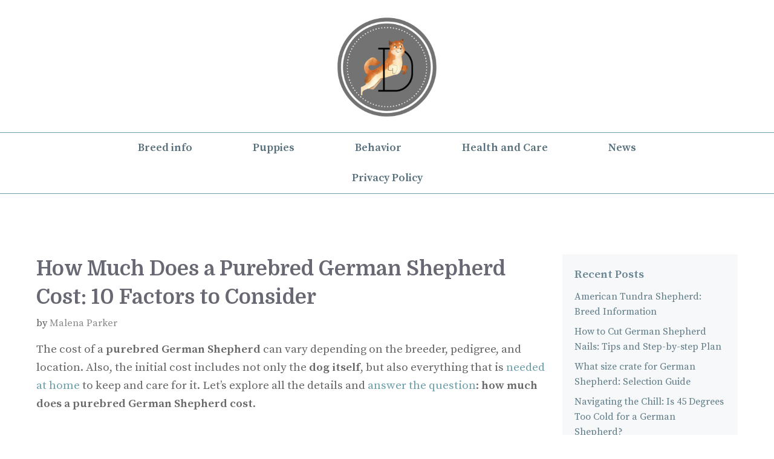

--- FILE ---
content_type: text/html; charset=UTF-8
request_url: https://howgermanshepherd.com/how-much-does-a-purebred-german-shepherd-cost
body_size: 49057
content:
<!DOCTYPE html>
<html lang="en-US" prefix="og: https://ogp.me/ns#">
<head>
	<meta charset="UTF-8">
	<meta name="viewport" content="width=device-width, initial-scale=1">
<!-- Search Engine Optimization by Rank Math - https://rankmath.com/ -->
<title>How Much Does A Purebred German Shepherd Cost: 10 Facts</title><link rel="stylesheet" href="https://howgermanshepherd.com/wp-content/cache/min/1/528cf6a91ad838e1664babcb7665dd43.css" media="all" data-minify="1" />
<meta name="description" content="How much does a purebred German Shepherd cost ? We&#039;ve compiled everything that determines the price of a GSD . Read till the end !"/>
<meta name="robots" content="follow, index, max-snippet:-1, max-video-preview:-1, max-image-preview:large"/>
<link rel="canonical" href="https://howgermanshepherd.com/how-much-does-a-purebred-german-shepherd-cost/" />
<meta property="og:locale" content="en_US" />
<meta property="og:type" content="article" />
<meta property="og:title" content="How Much Does A Purebred German Shepherd Cost: 10 Facts" />
<meta property="og:description" content="How much does a purebred German Shepherd cost ? We&#039;ve compiled everything that determines the price of a GSD . Read till the end !" />
<meta property="og:url" content="https://howgermanshepherd.com/how-much-does-a-purebred-german-shepherd-cost/" />
<meta property="og:site_name" content="how german shepherd" />
<meta property="article:section" content="Breed info" />
<meta property="og:updated_time" content="2024-01-04T12:54:30+00:00" />
<meta property="og:image" content="https://howgermanshepherd.com/wp-content/uploads/2023/08/How-Much-Does-a-Purebred-German-Shepherd-Cost-10-Factors-to-Consider.jpg" />
<meta property="og:image:secure_url" content="https://howgermanshepherd.com/wp-content/uploads/2023/08/How-Much-Does-a-Purebred-German-Shepherd-Cost-10-Factors-to-Consider.jpg" />
<meta property="og:image:width" content="870" />
<meta property="og:image:height" content="500" />
<meta property="og:image:alt" content="How Much Does a Purebred German Shepherd Cost: 10 Facts" />
<meta property="og:image:type" content="image/jpeg" />
<meta property="article:published_time" content="2024-01-04T10:41:00+00:00" />
<meta property="article:modified_time" content="2024-01-04T12:54:30+00:00" />
<meta name="twitter:card" content="summary_large_image" />
<meta name="twitter:title" content="How Much Does A Purebred German Shepherd Cost: 10 Facts" />
<meta name="twitter:description" content="How much does a purebred German Shepherd cost ? We&#039;ve compiled everything that determines the price of a GSD . Read till the end !" />
<meta name="twitter:site" content="@admin" />
<meta name="twitter:creator" content="@admin" />
<meta name="twitter:image" content="https://howgermanshepherd.com/wp-content/uploads/2023/08/How-Much-Does-a-Purebred-German-Shepherd-Cost-10-Factors-to-Consider.jpg" />
<meta name="twitter:label1" content="Written by" />
<meta name="twitter:data1" content="Malena Parker" />
<meta name="twitter:label2" content="Time to read" />
<meta name="twitter:data2" content="17 minutes" />
<script type="application/ld+json" class="rank-math-schema">{"@context":"https://schema.org","@graph":[{"@type":["Person","Organization"],"@id":"https://howgermanshepherd.com/#person","name":"Lebron","sameAs":["https://twitter.com/admin"],"logo":{"@type":"ImageObject","@id":"https://howgermanshepherd.com/#logo","url":"https://howgermanshepherd.com/wp-content/uploads/2022/12/cropped-\u0414\u0438\u0437\u0430\u0439\u043d-\u0431\u0435\u0437-\u043d\u0430\u0437\u0432\u0438-7.png","contentUrl":"https://howgermanshepherd.com/wp-content/uploads/2022/12/cropped-\u0414\u0438\u0437\u0430\u0439\u043d-\u0431\u0435\u0437-\u043d\u0430\u0437\u0432\u0438-7.png","caption":"how german shepherd","inLanguage":"en-US","width":"500","height":"498"},"image":{"@type":"ImageObject","@id":"https://howgermanshepherd.com/#logo","url":"https://howgermanshepherd.com/wp-content/uploads/2022/12/cropped-\u0414\u0438\u0437\u0430\u0439\u043d-\u0431\u0435\u0437-\u043d\u0430\u0437\u0432\u0438-7.png","contentUrl":"https://howgermanshepherd.com/wp-content/uploads/2022/12/cropped-\u0414\u0438\u0437\u0430\u0439\u043d-\u0431\u0435\u0437-\u043d\u0430\u0437\u0432\u0438-7.png","caption":"how german shepherd","inLanguage":"en-US","width":"500","height":"498"}},{"@type":"WebSite","@id":"https://howgermanshepherd.com/#website","url":"https://howgermanshepherd.com","name":"how german shepherd","publisher":{"@id":"https://howgermanshepherd.com/#person"},"inLanguage":"en-US"},{"@type":"ImageObject","@id":"https://howgermanshepherd.com/wp-content/uploads/2023/08/How-Much-Does-a-Purebred-German-Shepherd-Cost-10-Factors-to-Consider.jpg","url":"https://howgermanshepherd.com/wp-content/uploads/2023/08/How-Much-Does-a-Purebred-German-Shepherd-Cost-10-Factors-to-Consider.jpg","width":"870","height":"500","caption":"How Much Does a Purebred German Shepherd Cost: 10 Facts","inLanguage":"en-US"},{"@type":"BreadcrumbList","@id":"https://howgermanshepherd.com/how-much-does-a-purebred-german-shepherd-cost/#breadcrumb","itemListElement":[{"@type":"ListItem","position":"1","item":{"@id":"https://howgermanshepherd.com","name":"Home"}},{"@type":"ListItem","position":"2","item":{"@id":"https://howgermanshepherd.com/breed-info/","name":"Breed info"}},{"@type":"ListItem","position":"3","item":{"@id":"https://howgermanshepherd.com/how-much-does-a-purebred-german-shepherd-cost/","name":"How Much Does a Purebred German Shepherd Cost: 10 Factors to Consider"}}]},{"@type":["WebPage","FAQPage"],"@id":"https://howgermanshepherd.com/how-much-does-a-purebred-german-shepherd-cost/#webpage","url":"https://howgermanshepherd.com/how-much-does-a-purebred-german-shepherd-cost/","name":"How Much Does A Purebred German Shepherd Cost: 10 Facts","datePublished":"2024-01-04T10:41:00+00:00","dateModified":"2024-01-04T12:54:30+00:00","isPartOf":{"@id":"https://howgermanshepherd.com/#website"},"primaryImageOfPage":{"@id":"https://howgermanshepherd.com/wp-content/uploads/2023/08/How-Much-Does-a-Purebred-German-Shepherd-Cost-10-Factors-to-Consider.jpg"},"inLanguage":"en-US","breadcrumb":{"@id":"https://howgermanshepherd.com/how-much-does-a-purebred-german-shepherd-cost/#breadcrumb"},"mainEntity":[{"@type":"Question","url":"https://howgermanshepherd.com/how-much-does-a-purebred-german-shepherd-cost/#faq-question-1692696770910","name":"How much is a German Shepherd pure?","acceptedAnswer":{"@type":"Answer","text":"The price of purebred German Shepherds is much higher than that of crossbreeds or non-purebred Shepherds.<br><strong>The price for purebred German Shepherds puppy ranges from $ 1,000 and above. </strong>The price may vary depending on various criteria."}},{"@type":"Question","url":"https://howgermanshepherd.com/how-much-does-a-purebred-german-shepherd-cost/#faq-question-1692696794312","name":"How much is a German Shepherd 2023?","acceptedAnswer":{"@type":"Answer","text":"The 2023 German Shepherd puppy price has increased by about 10-15 percent. This is due to the fact that this breed of dog is becoming increasingly popular.<br>German Shepherds are often used as guards, they often perform at exhibitions, and this breed also gets along well with children and is suitable for large families.<br>Very often German Shepherds can be seen working with the police. As you can see, the demand for this breed is great, which is why <strong>the cost of a German $ 1,000 in 2023.</strong>"}},{"@type":"Question","url":"https://howgermanshepherd.com/how-much-does-a-purebred-german-shepherd-cost/#faq-question-1692696824895","name":"How much is a black German Shepherd?","acceptedAnswer":{"@type":"Answer","text":"Buying a German Shepherd puppy is not a problem at all, but buying a black German Shepherd puppy can be difficult, because they are not always on sale. Although if you want to, then this will not be a problem.<br>Black German Shepherds can be long-haired, but it is impossible to tell from the puppy what it will be, so be prepared for the fact that a shaggy monster will grow up at your house.<br>There are a lot of German Shepherd kennels all over the USA, so you won't have any problems with their choice.<br>The only thing is to ask what kind of disease the nursery is \"sick\" with. Each kennel has its own sores that puppies can get sick with, and it's worth paying attention to.<br>Of course, you can buy a puppy with your hands and he will not be worse than a puppy from a kennel, he just will not have documents, but a sharp mind, cheerful disposition, cunning \u2014 all this will be.<br>Another option is to search for ads for the sale of black German Shepherd puppies on the Internet.<br>There such ads come across often, and sometimes they sell quite good puppies in this way. Another option to get a great purebred puppy is to take a puppy for undergrowth.<br>How does this happen? You come to the kennel of the Ministry of Internal Affairs and say that you want a puppy for undergrowth, they give you two small puppy, you feed them, water them, treat them for about 5 months.<br>Moreover, the services of a vet visits are paid 50/50. Your puppies are watched by a kennel doctor, a dog responsible breeder comes home to you and deals with the puppies.<br>As a result, after 5-6 months, people in uniform come to you and one puppy is taken to service, and the second dog remains to serve you, and the documents are necessarily attached to the puppy.<br>Now let's talk about the most important issue \u2013 the black German Shepherd's price. As we have already said, they cost a little more than ordinary Shepherd puppies. <strong>The cost of a German is about 500-1000 US dollars.</strong><br><strong>A black German Shepherd's price is $1,500-2,000</strong>. In general, the sale of black Shepherd puppies, and indeed Shepherd puppies in general, is quite profitable.<br>Therefore, if you decide to breed german shepherd home, you will not lose. Healthy pup will be sold out like hot cakes in winter."}},{"@type":"Question","url":"https://howgermanshepherd.com/how-much-does-a-purebred-german-shepherd-cost/#faq-question-1692696864453","name":"What is the lowest price of German Shepherd?","acceptedAnswer":{"@type":"Answer","text":"Sometimes German Shepherds can be taken for free. But it is impossible to be sure of the purebred nature of such cheap German Shepherd dogs at all. But on some Internet sites, <strong>the cost of a German starts at $50-100</strong>. Of course, the german shepherd prices depends on many criteria. But some reputable breeder sell puppies either with marriages or mixed breeds at a very low price.<br>The cheapest puppies online are usually sold with health issues. Most German Shepherds need expensive treatment through such sites. Health issues can manifest themselves in the form of serious diseases."}}]},{"@type":"Person","@id":"https://howgermanshepherd.com/how-much-does-a-purebred-german-shepherd-cost/#author","name":"Malena Parker","image":{"@type":"ImageObject","@id":"https://secure.gravatar.com/avatar/61f073e02805cf8d2f7650cc6b4ba47c38cc884c1e71b268263aaea8743df244?s=96&amp;d=mm&amp;r=g","url":"https://secure.gravatar.com/avatar/61f073e02805cf8d2f7650cc6b4ba47c38cc884c1e71b268263aaea8743df244?s=96&amp;d=mm&amp;r=g","caption":"Malena Parker","inLanguage":"en-US"},"sameAs":["https://howgermanshepherd.com"]},{"@type":"BlogPosting","headline":"How Much Does A Purebred German Shepherd Cost: 10 Facts","keywords":"How much does a purebred german shepherd cost","datePublished":"2024-01-04T10:41:00+00:00","dateModified":"2024-01-04T12:54:30+00:00","articleSection":"Breed info, Puppies","author":{"@id":"https://howgermanshepherd.com/how-much-does-a-purebred-german-shepherd-cost/#author","name":"Malena Parker"},"publisher":{"@id":"https://howgermanshepherd.com/#person"},"description":"How much does a purebred German Shepherd cost ? We&#039;ve compiled everything that determines the price of a GSD . Read till the end !","name":"How Much Does A Purebred German Shepherd Cost: 10 Facts","@id":"https://howgermanshepherd.com/how-much-does-a-purebred-german-shepherd-cost/#richSnippet","isPartOf":{"@id":"https://howgermanshepherd.com/how-much-does-a-purebred-german-shepherd-cost/#webpage"},"image":{"@id":"https://howgermanshepherd.com/wp-content/uploads/2023/08/How-Much-Does-a-Purebred-German-Shepherd-Cost-10-Factors-to-Consider.jpg"},"inLanguage":"en-US","mainEntityOfPage":{"@id":"https://howgermanshepherd.com/how-much-does-a-purebred-german-shepherd-cost/#webpage"}}]}</script>
<!-- /Rank Math WordPress SEO plugin -->

<link href='https://fonts.gstatic.com' crossorigin rel='preconnect' />
<link href='https://fonts.googleapis.com' crossorigin rel='preconnect' />
<link rel="alternate" title="oEmbed (JSON)" type="application/json+oembed" href="https://howgermanshepherd.com/wp-json/oembed/1.0/embed?url=https%3A%2F%2Fhowgermanshepherd.com%2Fhow-much-does-a-purebred-german-shepherd-cost%2F" />
<link rel="alternate" title="oEmbed (XML)" type="text/xml+oembed" href="https://howgermanshepherd.com/wp-json/oembed/1.0/embed?url=https%3A%2F%2Fhowgermanshepherd.com%2Fhow-much-does-a-purebred-german-shepherd-cost%2F&#038;format=xml" />
<style id='wp-img-auto-sizes-contain-inline-css'>
img:is([sizes=auto i],[sizes^="auto," i]){contain-intrinsic-size:3000px 1500px}
/*# sourceURL=wp-img-auto-sizes-contain-inline-css */
</style>
<link rel='stylesheet' id='generate-fonts-css' href='//fonts.googleapis.com/css?family=Source+Serif+Pro:regular,600|Domine:regular,700&#038;display=swap' media='all' />
<style id='wp-emoji-styles-inline-css'>

	img.wp-smiley, img.emoji {
		display: inline !important;
		border: none !important;
		box-shadow: none !important;
		height: 1em !important;
		width: 1em !important;
		margin: 0 0.07em !important;
		vertical-align: -0.1em !important;
		background: none !important;
		padding: 0 !important;
	}
/*# sourceURL=wp-emoji-styles-inline-css */
</style>
<style id='wp-block-library-inline-css'>
:root{--wp-block-synced-color:#7a00df;--wp-block-synced-color--rgb:122,0,223;--wp-bound-block-color:var(--wp-block-synced-color);--wp-editor-canvas-background:#ddd;--wp-admin-theme-color:#007cba;--wp-admin-theme-color--rgb:0,124,186;--wp-admin-theme-color-darker-10:#006ba1;--wp-admin-theme-color-darker-10--rgb:0,107,160.5;--wp-admin-theme-color-darker-20:#005a87;--wp-admin-theme-color-darker-20--rgb:0,90,135;--wp-admin-border-width-focus:2px}@media (min-resolution:192dpi){:root{--wp-admin-border-width-focus:1.5px}}.wp-element-button{cursor:pointer}:root .has-very-light-gray-background-color{background-color:#eee}:root .has-very-dark-gray-background-color{background-color:#313131}:root .has-very-light-gray-color{color:#eee}:root .has-very-dark-gray-color{color:#313131}:root .has-vivid-green-cyan-to-vivid-cyan-blue-gradient-background{background:linear-gradient(135deg,#00d084,#0693e3)}:root .has-purple-crush-gradient-background{background:linear-gradient(135deg,#34e2e4,#4721fb 50%,#ab1dfe)}:root .has-hazy-dawn-gradient-background{background:linear-gradient(135deg,#faaca8,#dad0ec)}:root .has-subdued-olive-gradient-background{background:linear-gradient(135deg,#fafae1,#67a671)}:root .has-atomic-cream-gradient-background{background:linear-gradient(135deg,#fdd79a,#004a59)}:root .has-nightshade-gradient-background{background:linear-gradient(135deg,#330968,#31cdcf)}:root .has-midnight-gradient-background{background:linear-gradient(135deg,#020381,#2874fc)}:root{--wp--preset--font-size--normal:16px;--wp--preset--font-size--huge:42px}.has-regular-font-size{font-size:1em}.has-larger-font-size{font-size:2.625em}.has-normal-font-size{font-size:var(--wp--preset--font-size--normal)}.has-huge-font-size{font-size:var(--wp--preset--font-size--huge)}.has-text-align-center{text-align:center}.has-text-align-left{text-align:left}.has-text-align-right{text-align:right}.has-fit-text{white-space:nowrap!important}#end-resizable-editor-section{display:none}.aligncenter{clear:both}.items-justified-left{justify-content:flex-start}.items-justified-center{justify-content:center}.items-justified-right{justify-content:flex-end}.items-justified-space-between{justify-content:space-between}.screen-reader-text{border:0;clip-path:inset(50%);height:1px;margin:-1px;overflow:hidden;padding:0;position:absolute;width:1px;word-wrap:normal!important}.screen-reader-text:focus{background-color:#ddd;clip-path:none;color:#444;display:block;font-size:1em;height:auto;left:5px;line-height:normal;padding:15px 23px 14px;text-decoration:none;top:5px;width:auto;z-index:100000}html :where(.has-border-color){border-style:solid}html :where([style*=border-top-color]){border-top-style:solid}html :where([style*=border-right-color]){border-right-style:solid}html :where([style*=border-bottom-color]){border-bottom-style:solid}html :where([style*=border-left-color]){border-left-style:solid}html :where([style*=border-width]){border-style:solid}html :where([style*=border-top-width]){border-top-style:solid}html :where([style*=border-right-width]){border-right-style:solid}html :where([style*=border-bottom-width]){border-bottom-style:solid}html :where([style*=border-left-width]){border-left-style:solid}html :where(img[class*=wp-image-]){height:auto;max-width:100%}:where(figure){margin:0 0 1em}html :where(.is-position-sticky){--wp-admin--admin-bar--position-offset:var(--wp-admin--admin-bar--height,0px)}@media screen and (max-width:600px){html :where(.is-position-sticky){--wp-admin--admin-bar--position-offset:0px}}

/*# sourceURL=wp-block-library-inline-css */
</style><style id='wp-block-heading-inline-css'>
h1:where(.wp-block-heading).has-background,h2:where(.wp-block-heading).has-background,h3:where(.wp-block-heading).has-background,h4:where(.wp-block-heading).has-background,h5:where(.wp-block-heading).has-background,h6:where(.wp-block-heading).has-background{padding:1.25em 2.375em}h1.has-text-align-left[style*=writing-mode]:where([style*=vertical-lr]),h1.has-text-align-right[style*=writing-mode]:where([style*=vertical-rl]),h2.has-text-align-left[style*=writing-mode]:where([style*=vertical-lr]),h2.has-text-align-right[style*=writing-mode]:where([style*=vertical-rl]),h3.has-text-align-left[style*=writing-mode]:where([style*=vertical-lr]),h3.has-text-align-right[style*=writing-mode]:where([style*=vertical-rl]),h4.has-text-align-left[style*=writing-mode]:where([style*=vertical-lr]),h4.has-text-align-right[style*=writing-mode]:where([style*=vertical-rl]),h5.has-text-align-left[style*=writing-mode]:where([style*=vertical-lr]),h5.has-text-align-right[style*=writing-mode]:where([style*=vertical-rl]),h6.has-text-align-left[style*=writing-mode]:where([style*=vertical-lr]),h6.has-text-align-right[style*=writing-mode]:where([style*=vertical-rl]){rotate:180deg}
/*# sourceURL=https://howgermanshepherd.com/wp-includes/blocks/heading/style.min.css */
</style>
<style id='wp-block-image-inline-css'>
.wp-block-image>a,.wp-block-image>figure>a{display:inline-block}.wp-block-image img{box-sizing:border-box;height:auto;max-width:100%;vertical-align:bottom}@media not (prefers-reduced-motion){.wp-block-image img.hide{visibility:hidden}.wp-block-image img.show{animation:show-content-image .4s}}.wp-block-image[style*=border-radius] img,.wp-block-image[style*=border-radius]>a{border-radius:inherit}.wp-block-image.has-custom-border img{box-sizing:border-box}.wp-block-image.aligncenter{text-align:center}.wp-block-image.alignfull>a,.wp-block-image.alignwide>a{width:100%}.wp-block-image.alignfull img,.wp-block-image.alignwide img{height:auto;width:100%}.wp-block-image .aligncenter,.wp-block-image .alignleft,.wp-block-image .alignright,.wp-block-image.aligncenter,.wp-block-image.alignleft,.wp-block-image.alignright{display:table}.wp-block-image .aligncenter>figcaption,.wp-block-image .alignleft>figcaption,.wp-block-image .alignright>figcaption,.wp-block-image.aligncenter>figcaption,.wp-block-image.alignleft>figcaption,.wp-block-image.alignright>figcaption{caption-side:bottom;display:table-caption}.wp-block-image .alignleft{float:left;margin:.5em 1em .5em 0}.wp-block-image .alignright{float:right;margin:.5em 0 .5em 1em}.wp-block-image .aligncenter{margin-left:auto;margin-right:auto}.wp-block-image :where(figcaption){margin-bottom:1em;margin-top:.5em}.wp-block-image.is-style-circle-mask img{border-radius:9999px}@supports ((-webkit-mask-image:none) or (mask-image:none)) or (-webkit-mask-image:none){.wp-block-image.is-style-circle-mask img{border-radius:0;-webkit-mask-image:url('data:image/svg+xml;utf8,<svg viewBox="0 0 100 100" xmlns="http://www.w3.org/2000/svg"><circle cx="50" cy="50" r="50"/></svg>');mask-image:url('data:image/svg+xml;utf8,<svg viewBox="0 0 100 100" xmlns="http://www.w3.org/2000/svg"><circle cx="50" cy="50" r="50"/></svg>');mask-mode:alpha;-webkit-mask-position:center;mask-position:center;-webkit-mask-repeat:no-repeat;mask-repeat:no-repeat;-webkit-mask-size:contain;mask-size:contain}}:root :where(.wp-block-image.is-style-rounded img,.wp-block-image .is-style-rounded img){border-radius:9999px}.wp-block-image figure{margin:0}.wp-lightbox-container{display:flex;flex-direction:column;position:relative}.wp-lightbox-container img{cursor:zoom-in}.wp-lightbox-container img:hover+button{opacity:1}.wp-lightbox-container button{align-items:center;backdrop-filter:blur(16px) saturate(180%);background-color:#5a5a5a40;border:none;border-radius:4px;cursor:zoom-in;display:flex;height:20px;justify-content:center;opacity:0;padding:0;position:absolute;right:16px;text-align:center;top:16px;width:20px;z-index:100}@media not (prefers-reduced-motion){.wp-lightbox-container button{transition:opacity .2s ease}}.wp-lightbox-container button:focus-visible{outline:3px auto #5a5a5a40;outline:3px auto -webkit-focus-ring-color;outline-offset:3px}.wp-lightbox-container button:hover{cursor:pointer;opacity:1}.wp-lightbox-container button:focus{opacity:1}.wp-lightbox-container button:focus,.wp-lightbox-container button:hover,.wp-lightbox-container button:not(:hover):not(:active):not(.has-background){background-color:#5a5a5a40;border:none}.wp-lightbox-overlay{box-sizing:border-box;cursor:zoom-out;height:100vh;left:0;overflow:hidden;position:fixed;top:0;visibility:hidden;width:100%;z-index:100000}.wp-lightbox-overlay .close-button{align-items:center;cursor:pointer;display:flex;justify-content:center;min-height:40px;min-width:40px;padding:0;position:absolute;right:calc(env(safe-area-inset-right) + 16px);top:calc(env(safe-area-inset-top) + 16px);z-index:5000000}.wp-lightbox-overlay .close-button:focus,.wp-lightbox-overlay .close-button:hover,.wp-lightbox-overlay .close-button:not(:hover):not(:active):not(.has-background){background:none;border:none}.wp-lightbox-overlay .lightbox-image-container{height:var(--wp--lightbox-container-height);left:50%;overflow:hidden;position:absolute;top:50%;transform:translate(-50%,-50%);transform-origin:top left;width:var(--wp--lightbox-container-width);z-index:9999999999}.wp-lightbox-overlay .wp-block-image{align-items:center;box-sizing:border-box;display:flex;height:100%;justify-content:center;margin:0;position:relative;transform-origin:0 0;width:100%;z-index:3000000}.wp-lightbox-overlay .wp-block-image img{height:var(--wp--lightbox-image-height);min-height:var(--wp--lightbox-image-height);min-width:var(--wp--lightbox-image-width);width:var(--wp--lightbox-image-width)}.wp-lightbox-overlay .wp-block-image figcaption{display:none}.wp-lightbox-overlay button{background:none;border:none}.wp-lightbox-overlay .scrim{background-color:#fff;height:100%;opacity:.9;position:absolute;width:100%;z-index:2000000}.wp-lightbox-overlay.active{visibility:visible}@media not (prefers-reduced-motion){.wp-lightbox-overlay.active{animation:turn-on-visibility .25s both}.wp-lightbox-overlay.active img{animation:turn-on-visibility .35s both}.wp-lightbox-overlay.show-closing-animation:not(.active){animation:turn-off-visibility .35s both}.wp-lightbox-overlay.show-closing-animation:not(.active) img{animation:turn-off-visibility .25s both}.wp-lightbox-overlay.zoom.active{animation:none;opacity:1;visibility:visible}.wp-lightbox-overlay.zoom.active .lightbox-image-container{animation:lightbox-zoom-in .4s}.wp-lightbox-overlay.zoom.active .lightbox-image-container img{animation:none}.wp-lightbox-overlay.zoom.active .scrim{animation:turn-on-visibility .4s forwards}.wp-lightbox-overlay.zoom.show-closing-animation:not(.active){animation:none}.wp-lightbox-overlay.zoom.show-closing-animation:not(.active) .lightbox-image-container{animation:lightbox-zoom-out .4s}.wp-lightbox-overlay.zoom.show-closing-animation:not(.active) .lightbox-image-container img{animation:none}.wp-lightbox-overlay.zoom.show-closing-animation:not(.active) .scrim{animation:turn-off-visibility .4s forwards}}@keyframes show-content-image{0%{visibility:hidden}99%{visibility:hidden}to{visibility:visible}}@keyframes turn-on-visibility{0%{opacity:0}to{opacity:1}}@keyframes turn-off-visibility{0%{opacity:1;visibility:visible}99%{opacity:0;visibility:visible}to{opacity:0;visibility:hidden}}@keyframes lightbox-zoom-in{0%{transform:translate(calc((-100vw + var(--wp--lightbox-scrollbar-width))/2 + var(--wp--lightbox-initial-left-position)),calc(-50vh + var(--wp--lightbox-initial-top-position))) scale(var(--wp--lightbox-scale))}to{transform:translate(-50%,-50%) scale(1)}}@keyframes lightbox-zoom-out{0%{transform:translate(-50%,-50%) scale(1);visibility:visible}99%{visibility:visible}to{transform:translate(calc((-100vw + var(--wp--lightbox-scrollbar-width))/2 + var(--wp--lightbox-initial-left-position)),calc(-50vh + var(--wp--lightbox-initial-top-position))) scale(var(--wp--lightbox-scale));visibility:hidden}}
/*# sourceURL=https://howgermanshepherd.com/wp-includes/blocks/image/style.min.css */
</style>
<style id='wp-block-list-inline-css'>
ol,ul{box-sizing:border-box}:root :where(.wp-block-list.has-background){padding:1.25em 2.375em}
/*# sourceURL=https://howgermanshepherd.com/wp-includes/blocks/list/style.min.css */
</style>
<style id='wp-block-embed-inline-css'>
.wp-block-embed.alignleft,.wp-block-embed.alignright,.wp-block[data-align=left]>[data-type="core/embed"],.wp-block[data-align=right]>[data-type="core/embed"]{max-width:360px;width:100%}.wp-block-embed.alignleft .wp-block-embed__wrapper,.wp-block-embed.alignright .wp-block-embed__wrapper,.wp-block[data-align=left]>[data-type="core/embed"] .wp-block-embed__wrapper,.wp-block[data-align=right]>[data-type="core/embed"] .wp-block-embed__wrapper{min-width:280px}.wp-block-cover .wp-block-embed{min-height:240px;min-width:320px}.wp-block-embed{overflow-wrap:break-word}.wp-block-embed :where(figcaption){margin-bottom:1em;margin-top:.5em}.wp-block-embed iframe{max-width:100%}.wp-block-embed__wrapper{position:relative}.wp-embed-responsive .wp-has-aspect-ratio .wp-block-embed__wrapper:before{content:"";display:block;padding-top:50%}.wp-embed-responsive .wp-has-aspect-ratio iframe{bottom:0;height:100%;left:0;position:absolute;right:0;top:0;width:100%}.wp-embed-responsive .wp-embed-aspect-21-9 .wp-block-embed__wrapper:before{padding-top:42.85%}.wp-embed-responsive .wp-embed-aspect-18-9 .wp-block-embed__wrapper:before{padding-top:50%}.wp-embed-responsive .wp-embed-aspect-16-9 .wp-block-embed__wrapper:before{padding-top:56.25%}.wp-embed-responsive .wp-embed-aspect-4-3 .wp-block-embed__wrapper:before{padding-top:75%}.wp-embed-responsive .wp-embed-aspect-1-1 .wp-block-embed__wrapper:before{padding-top:100%}.wp-embed-responsive .wp-embed-aspect-9-16 .wp-block-embed__wrapper:before{padding-top:177.77%}.wp-embed-responsive .wp-embed-aspect-1-2 .wp-block-embed__wrapper:before{padding-top:200%}
/*# sourceURL=https://howgermanshepherd.com/wp-includes/blocks/embed/style.min.css */
</style>
<style id='wp-block-paragraph-inline-css'>
.is-small-text{font-size:.875em}.is-regular-text{font-size:1em}.is-large-text{font-size:2.25em}.is-larger-text{font-size:3em}.has-drop-cap:not(:focus):first-letter{float:left;font-size:8.4em;font-style:normal;font-weight:100;line-height:.68;margin:.05em .1em 0 0;text-transform:uppercase}body.rtl .has-drop-cap:not(:focus):first-letter{float:none;margin-left:.1em}p.has-drop-cap.has-background{overflow:hidden}:root :where(p.has-background){padding:1.25em 2.375em}:where(p.has-text-color:not(.has-link-color)) a{color:inherit}p.has-text-align-left[style*="writing-mode:vertical-lr"],p.has-text-align-right[style*="writing-mode:vertical-rl"]{rotate:180deg}
/*# sourceURL=https://howgermanshepherd.com/wp-includes/blocks/paragraph/style.min.css */
</style>
<style id='wp-block-quote-inline-css'>
.wp-block-quote{box-sizing:border-box;overflow-wrap:break-word}.wp-block-quote.is-large:where(:not(.is-style-plain)),.wp-block-quote.is-style-large:where(:not(.is-style-plain)){margin-bottom:1em;padding:0 1em}.wp-block-quote.is-large:where(:not(.is-style-plain)) p,.wp-block-quote.is-style-large:where(:not(.is-style-plain)) p{font-size:1.5em;font-style:italic;line-height:1.6}.wp-block-quote.is-large:where(:not(.is-style-plain)) cite,.wp-block-quote.is-large:where(:not(.is-style-plain)) footer,.wp-block-quote.is-style-large:where(:not(.is-style-plain)) cite,.wp-block-quote.is-style-large:where(:not(.is-style-plain)) footer{font-size:1.125em;text-align:right}.wp-block-quote>cite{display:block}
/*# sourceURL=https://howgermanshepherd.com/wp-includes/blocks/quote/style.min.css */
</style>
<style id='global-styles-inline-css'>
:root{--wp--preset--aspect-ratio--square: 1;--wp--preset--aspect-ratio--4-3: 4/3;--wp--preset--aspect-ratio--3-4: 3/4;--wp--preset--aspect-ratio--3-2: 3/2;--wp--preset--aspect-ratio--2-3: 2/3;--wp--preset--aspect-ratio--16-9: 16/9;--wp--preset--aspect-ratio--9-16: 9/16;--wp--preset--color--black: #000000;--wp--preset--color--cyan-bluish-gray: #abb8c3;--wp--preset--color--white: #ffffff;--wp--preset--color--pale-pink: #f78da7;--wp--preset--color--vivid-red: #cf2e2e;--wp--preset--color--luminous-vivid-orange: #ff6900;--wp--preset--color--luminous-vivid-amber: #fcb900;--wp--preset--color--light-green-cyan: #7bdcb5;--wp--preset--color--vivid-green-cyan: #00d084;--wp--preset--color--pale-cyan-blue: #8ed1fc;--wp--preset--color--vivid-cyan-blue: #0693e3;--wp--preset--color--vivid-purple: #9b51e0;--wp--preset--color--contrast: var(--contrast);--wp--preset--color--contrast-2: var(--contrast-2);--wp--preset--color--contrast-3: var(--contrast-3);--wp--preset--color--base: var(--base);--wp--preset--color--base-2: var(--base-2);--wp--preset--color--base-3: var(--base-3);--wp--preset--color--accent: var(--accent);--wp--preset--gradient--vivid-cyan-blue-to-vivid-purple: linear-gradient(135deg,rgb(6,147,227) 0%,rgb(155,81,224) 100%);--wp--preset--gradient--light-green-cyan-to-vivid-green-cyan: linear-gradient(135deg,rgb(122,220,180) 0%,rgb(0,208,130) 100%);--wp--preset--gradient--luminous-vivid-amber-to-luminous-vivid-orange: linear-gradient(135deg,rgb(252,185,0) 0%,rgb(255,105,0) 100%);--wp--preset--gradient--luminous-vivid-orange-to-vivid-red: linear-gradient(135deg,rgb(255,105,0) 0%,rgb(207,46,46) 100%);--wp--preset--gradient--very-light-gray-to-cyan-bluish-gray: linear-gradient(135deg,rgb(238,238,238) 0%,rgb(169,184,195) 100%);--wp--preset--gradient--cool-to-warm-spectrum: linear-gradient(135deg,rgb(74,234,220) 0%,rgb(151,120,209) 20%,rgb(207,42,186) 40%,rgb(238,44,130) 60%,rgb(251,105,98) 80%,rgb(254,248,76) 100%);--wp--preset--gradient--blush-light-purple: linear-gradient(135deg,rgb(255,206,236) 0%,rgb(152,150,240) 100%);--wp--preset--gradient--blush-bordeaux: linear-gradient(135deg,rgb(254,205,165) 0%,rgb(254,45,45) 50%,rgb(107,0,62) 100%);--wp--preset--gradient--luminous-dusk: linear-gradient(135deg,rgb(255,203,112) 0%,rgb(199,81,192) 50%,rgb(65,88,208) 100%);--wp--preset--gradient--pale-ocean: linear-gradient(135deg,rgb(255,245,203) 0%,rgb(182,227,212) 50%,rgb(51,167,181) 100%);--wp--preset--gradient--electric-grass: linear-gradient(135deg,rgb(202,248,128) 0%,rgb(113,206,126) 100%);--wp--preset--gradient--midnight: linear-gradient(135deg,rgb(2,3,129) 0%,rgb(40,116,252) 100%);--wp--preset--font-size--small: 13px;--wp--preset--font-size--medium: 20px;--wp--preset--font-size--large: 36px;--wp--preset--font-size--x-large: 42px;--wp--preset--spacing--20: 0.44rem;--wp--preset--spacing--30: 0.67rem;--wp--preset--spacing--40: 1rem;--wp--preset--spacing--50: 1.5rem;--wp--preset--spacing--60: 2.25rem;--wp--preset--spacing--70: 3.38rem;--wp--preset--spacing--80: 5.06rem;--wp--preset--shadow--natural: 6px 6px 9px rgba(0, 0, 0, 0.2);--wp--preset--shadow--deep: 12px 12px 50px rgba(0, 0, 0, 0.4);--wp--preset--shadow--sharp: 6px 6px 0px rgba(0, 0, 0, 0.2);--wp--preset--shadow--outlined: 6px 6px 0px -3px rgb(255, 255, 255), 6px 6px rgb(0, 0, 0);--wp--preset--shadow--crisp: 6px 6px 0px rgb(0, 0, 0);}:where(.is-layout-flex){gap: 0.5em;}:where(.is-layout-grid){gap: 0.5em;}body .is-layout-flex{display: flex;}.is-layout-flex{flex-wrap: wrap;align-items: center;}.is-layout-flex > :is(*, div){margin: 0;}body .is-layout-grid{display: grid;}.is-layout-grid > :is(*, div){margin: 0;}:where(.wp-block-columns.is-layout-flex){gap: 2em;}:where(.wp-block-columns.is-layout-grid){gap: 2em;}:where(.wp-block-post-template.is-layout-flex){gap: 1.25em;}:where(.wp-block-post-template.is-layout-grid){gap: 1.25em;}.has-black-color{color: var(--wp--preset--color--black) !important;}.has-cyan-bluish-gray-color{color: var(--wp--preset--color--cyan-bluish-gray) !important;}.has-white-color{color: var(--wp--preset--color--white) !important;}.has-pale-pink-color{color: var(--wp--preset--color--pale-pink) !important;}.has-vivid-red-color{color: var(--wp--preset--color--vivid-red) !important;}.has-luminous-vivid-orange-color{color: var(--wp--preset--color--luminous-vivid-orange) !important;}.has-luminous-vivid-amber-color{color: var(--wp--preset--color--luminous-vivid-amber) !important;}.has-light-green-cyan-color{color: var(--wp--preset--color--light-green-cyan) !important;}.has-vivid-green-cyan-color{color: var(--wp--preset--color--vivid-green-cyan) !important;}.has-pale-cyan-blue-color{color: var(--wp--preset--color--pale-cyan-blue) !important;}.has-vivid-cyan-blue-color{color: var(--wp--preset--color--vivid-cyan-blue) !important;}.has-vivid-purple-color{color: var(--wp--preset--color--vivid-purple) !important;}.has-black-background-color{background-color: var(--wp--preset--color--black) !important;}.has-cyan-bluish-gray-background-color{background-color: var(--wp--preset--color--cyan-bluish-gray) !important;}.has-white-background-color{background-color: var(--wp--preset--color--white) !important;}.has-pale-pink-background-color{background-color: var(--wp--preset--color--pale-pink) !important;}.has-vivid-red-background-color{background-color: var(--wp--preset--color--vivid-red) !important;}.has-luminous-vivid-orange-background-color{background-color: var(--wp--preset--color--luminous-vivid-orange) !important;}.has-luminous-vivid-amber-background-color{background-color: var(--wp--preset--color--luminous-vivid-amber) !important;}.has-light-green-cyan-background-color{background-color: var(--wp--preset--color--light-green-cyan) !important;}.has-vivid-green-cyan-background-color{background-color: var(--wp--preset--color--vivid-green-cyan) !important;}.has-pale-cyan-blue-background-color{background-color: var(--wp--preset--color--pale-cyan-blue) !important;}.has-vivid-cyan-blue-background-color{background-color: var(--wp--preset--color--vivid-cyan-blue) !important;}.has-vivid-purple-background-color{background-color: var(--wp--preset--color--vivid-purple) !important;}.has-black-border-color{border-color: var(--wp--preset--color--black) !important;}.has-cyan-bluish-gray-border-color{border-color: var(--wp--preset--color--cyan-bluish-gray) !important;}.has-white-border-color{border-color: var(--wp--preset--color--white) !important;}.has-pale-pink-border-color{border-color: var(--wp--preset--color--pale-pink) !important;}.has-vivid-red-border-color{border-color: var(--wp--preset--color--vivid-red) !important;}.has-luminous-vivid-orange-border-color{border-color: var(--wp--preset--color--luminous-vivid-orange) !important;}.has-luminous-vivid-amber-border-color{border-color: var(--wp--preset--color--luminous-vivid-amber) !important;}.has-light-green-cyan-border-color{border-color: var(--wp--preset--color--light-green-cyan) !important;}.has-vivid-green-cyan-border-color{border-color: var(--wp--preset--color--vivid-green-cyan) !important;}.has-pale-cyan-blue-border-color{border-color: var(--wp--preset--color--pale-cyan-blue) !important;}.has-vivid-cyan-blue-border-color{border-color: var(--wp--preset--color--vivid-cyan-blue) !important;}.has-vivid-purple-border-color{border-color: var(--wp--preset--color--vivid-purple) !important;}.has-vivid-cyan-blue-to-vivid-purple-gradient-background{background: var(--wp--preset--gradient--vivid-cyan-blue-to-vivid-purple) !important;}.has-light-green-cyan-to-vivid-green-cyan-gradient-background{background: var(--wp--preset--gradient--light-green-cyan-to-vivid-green-cyan) !important;}.has-luminous-vivid-amber-to-luminous-vivid-orange-gradient-background{background: var(--wp--preset--gradient--luminous-vivid-amber-to-luminous-vivid-orange) !important;}.has-luminous-vivid-orange-to-vivid-red-gradient-background{background: var(--wp--preset--gradient--luminous-vivid-orange-to-vivid-red) !important;}.has-very-light-gray-to-cyan-bluish-gray-gradient-background{background: var(--wp--preset--gradient--very-light-gray-to-cyan-bluish-gray) !important;}.has-cool-to-warm-spectrum-gradient-background{background: var(--wp--preset--gradient--cool-to-warm-spectrum) !important;}.has-blush-light-purple-gradient-background{background: var(--wp--preset--gradient--blush-light-purple) !important;}.has-blush-bordeaux-gradient-background{background: var(--wp--preset--gradient--blush-bordeaux) !important;}.has-luminous-dusk-gradient-background{background: var(--wp--preset--gradient--luminous-dusk) !important;}.has-pale-ocean-gradient-background{background: var(--wp--preset--gradient--pale-ocean) !important;}.has-electric-grass-gradient-background{background: var(--wp--preset--gradient--electric-grass) !important;}.has-midnight-gradient-background{background: var(--wp--preset--gradient--midnight) !important;}.has-small-font-size{font-size: var(--wp--preset--font-size--small) !important;}.has-medium-font-size{font-size: var(--wp--preset--font-size--medium) !important;}.has-large-font-size{font-size: var(--wp--preset--font-size--large) !important;}.has-x-large-font-size{font-size: var(--wp--preset--font-size--x-large) !important;}
/*# sourceURL=global-styles-inline-css */
</style>

<style id='classic-theme-styles-inline-css'>
/*! This file is auto-generated */
.wp-block-button__link{color:#fff;background-color:#32373c;border-radius:9999px;box-shadow:none;text-decoration:none;padding:calc(.667em + 2px) calc(1.333em + 2px);font-size:1.125em}.wp-block-file__button{background:#32373c;color:#fff;text-decoration:none}
/*# sourceURL=/wp-includes/css/classic-themes.min.css */
</style>







<style id='i2-pros-cons-block-style-css-inline-css'>
 .i2-pros-cons-main-wrapper .i2pctitle{text-align: center!important;} .i2-pros-cons-main-wrapper .i2pctitle{color: #ffffff!important;} .i2-pros-cons-main-wrapper .i2pctitle{background-color: #8BBEC1!important;} .i2-pros-cons-wrapper .i2-cons-title,.i2-pros-cons-wrapper .i2-pros-title{color: #ffffff!important;}.i2-pros-cons-wrapper .i2-pros-title {background-color: #81d742 !important;} .i2-pros-cons-wrapper .i2-cons-title{background-color: #dd3333!important;} .i2-pros-cons-wrapper .section ul li i{top: 8px!important;} .i2-pros-cons-wrapper .i2-pros  ul li i{color: #0de06f!important;} .i2-pros-cons-wrapper .i2-cons ul li i{color: #bf000a!important;} .i2-pros-cons-main-wrapper .i2-pros-cons-wrapper{box-shadow: 0 4.5px 9px rgba(40,40,40, 0.5);} .i2-pros-cons-main-wrapper .i2-button-wrapper a{color: #ffffff!important;} .i2-pros-cons-main-wrapper .i2-button-wrapper a{background-color: #00bf08; border-color:#00bf08;} .i2-pros-cons-main-wrapper .i2-button-wrapper a:hover{background-color: #bf000a; border-color:#bf000a;}
/*# sourceURL=i2-pros-cons-block-style-css-inline-css */
</style>






<style id='generate-style-inline-css'>
@media (max-width:768px){}
body{background-color:#ffffff;color:#666666;}a{color:#364eb5;}a:visited{color:#475f65;}a:hover, a:focus, a:active{color:#718687;}.wp-block-group__inner-container{max-width:1200px;margin-left:auto;margin-right:auto;}.site-header .header-image{width:180px;}.generate-back-to-top{font-size:20px;border-radius:3px;position:fixed;bottom:30px;right:30px;line-height:40px;width:40px;text-align:center;z-index:10;transition:opacity 300ms ease-in-out;opacity:0.1;transform:translateY(1000px);}.generate-back-to-top__show{opacity:1;transform:translateY(0);}:root{--contrast:#222222;--contrast-2:#575760;--contrast-3:#b2b2be;--base:#f0f0f0;--base-2:#f7f8f9;--base-3:#ffffff;--accent:#1e73be;}:root .has-contrast-color{color:var(--contrast);}:root .has-contrast-background-color{background-color:var(--contrast);}:root .has-contrast-2-color{color:var(--contrast-2);}:root .has-contrast-2-background-color{background-color:var(--contrast-2);}:root .has-contrast-3-color{color:var(--contrast-3);}:root .has-contrast-3-background-color{background-color:var(--contrast-3);}:root .has-base-color{color:var(--base);}:root .has-base-background-color{background-color:var(--base);}:root .has-base-2-color{color:var(--base-2);}:root .has-base-2-background-color{background-color:var(--base-2);}:root .has-base-3-color{color:var(--base-3);}:root .has-base-3-background-color{background-color:var(--base-3);}:root .has-accent-color{color:var(--accent);}:root .has-accent-background-color{background-color:var(--accent);}body, button, input, select, textarea{font-family:"Source Serif Pro", serif;font-size:19px;}body{line-height:1.6;}.entry-content > [class*="wp-block-"]:not(:last-child):not(.wp-block-heading){margin-bottom:1.5em;}.top-bar{font-size:16px;}.site-description{font-size:16px;}.main-navigation a, .menu-toggle{font-family:"Source Serif Pro", serif;font-weight:600;font-size:18px;}.main-navigation .menu-bar-items{font-size:18px;}.main-navigation .main-nav ul ul li a{font-size:15px;}.widget-title{font-family:"Source Serif Pro", serif;font-size:19px;margin-bottom:10px;}.sidebar .widget, .footer-widgets .widget{font-size:16px;}button:not(.menu-toggle),html input[type="button"],input[type="reset"],input[type="submit"],.button,.wp-block-button .wp-block-button__link{font-family:"Source Serif Pro", serif;font-size:24px;}h1{font-family:"Domine", serif;font-weight:700;font-size:34px;line-height:1.4em;}h2{font-family:"Domine", serif;font-size:30px;line-height:1.5em;}h3{font-family:"Domine", serif;font-size:24px;line-height:1.5em;}h4{font-family:"Domine", serif;font-size:20px;line-height:1.5em;}h5{font-size:inherit;}.site-info{font-family:"Source Serif Pro", serif;font-size:14px;}@media (max-width:768px){.main-title{font-size:30px;}h1{font-size:32px;}h2{font-size:28px;}}.top-bar{background-color:#ffffff;color:#6d9faa;}.top-bar a{color:#6d9faa;}.top-bar a:hover{color:var(--contrast-3);}.site-header{background-color:#ffffff;color:#636363;}.site-header a{color:#6d9faa;}.site-header a:hover{color:#8bbec1;}.main-title a,.main-title a:hover{color:#6d9faa;}.site-description{color:#757575;}.mobile-menu-control-wrapper .menu-toggle,.mobile-menu-control-wrapper .menu-toggle:hover,.mobile-menu-control-wrapper .menu-toggle:focus,.has-inline-mobile-toggle #site-navigation.toggled{background-color:rgba(0, 0, 0, 0.02);}.main-navigation,.main-navigation ul ul{background-color:#ffffff;}.main-navigation .main-nav ul li a, .main-navigation .menu-toggle, .main-navigation .menu-bar-items{color:#556e79;}.main-navigation .main-nav ul li:not([class*="current-menu-"]):hover > a, .main-navigation .main-nav ul li:not([class*="current-menu-"]):focus > a, .main-navigation .main-nav ul li.sfHover:not([class*="current-menu-"]) > a, .main-navigation .menu-bar-item:hover > a, .main-navigation .menu-bar-item.sfHover > a{color:#556e79;background-color:#ffffff;}button.menu-toggle:hover,button.menu-toggle:focus{color:#556e79;}.main-navigation .main-nav ul li[class*="current-menu-"] > a{color:#556e79;background-color:#ffffff;}.navigation-search input[type="search"],.navigation-search input[type="search"]:active, .navigation-search input[type="search"]:focus, .main-navigation .main-nav ul li.search-item.active > a, .main-navigation .menu-bar-items .search-item.active > a{color:#556e79;background-color:#ffffff;}.main-navigation ul ul{background-color:#556e79;}.main-navigation .main-nav ul ul li a{color:#ffffff;}.main-navigation .main-nav ul ul li:not([class*="current-menu-"]):hover > a,.main-navigation .main-nav ul ul li:not([class*="current-menu-"]):focus > a, .main-navigation .main-nav ul ul li.sfHover:not([class*="current-menu-"]) > a{color:#556e79;background-color:#556e79;}.main-navigation .main-nav ul ul li[class*="current-menu-"] > a{color:#ffffff;background-color:#556e79;}.separate-containers .inside-article, .separate-containers .comments-area, .separate-containers .page-header, .one-container .container, .separate-containers .paging-navigation, .inside-page-header{color:#666666;background-color:var(--base-3);}.inside-article a,.paging-navigation a,.comments-area a,.page-header a{color:#6d9faa;}.inside-article a:hover,.paging-navigation a:hover,.comments-area a:hover,.page-header a:hover{color:#8bbec1;}.entry-header h1,.page-header h1{color:#676872;}.entry-title a{color:#6a8693;}.entry-title a:hover{color:#6d9faa;}.entry-meta{color:#595959;}.entry-meta a{color:#888888;}.entry-meta a:hover{color:#999999;}h1{color:#676872;}h2{color:#6a8693;}h3{color:#8bbec1;}h4{color:#6a8693;}h5{color:#6a8693;}.sidebar .widget{color:#666666;background-color:#f7f8f9;}.sidebar .widget a{color:#6d9faa;}.sidebar .widget a:hover{color:#8bbec1;}.sidebar .widget .widget-title{color:#6a8693;}.footer-widgets{color:var(--base-3);background-color:var(--contrast-2);}.footer-widgets a{color:#6d9faa;}.footer-widgets a:hover{color:#8bbec1;}.footer-widgets .widget-title{color:#545151;}.site-info{color:#ffffff;background-color:#2a2b2b;}.site-info a{color:#ffffff;}.site-info a:hover{color:#ffffff;}.footer-bar .widget_nav_menu .current-menu-item a{color:#ffffff;}input[type="text"],input[type="email"],input[type="url"],input[type="password"],input[type="search"],input[type="tel"],input[type="number"],textarea,select{color:#666666;background-color:#fafafa;border-color:#cccccc;}input[type="text"]:focus,input[type="email"]:focus,input[type="url"]:focus,input[type="password"]:focus,input[type="search"]:focus,input[type="tel"]:focus,input[type="number"]:focus,textarea:focus,select:focus{color:#666666;background-color:#ffffff;border-color:#bfbfbf;}button,html input[type="button"],input[type="reset"],input[type="submit"],a.button,a.wp-block-button__link:not(.has-background){color:#ffffff;background-color:#6d9faa;}button:hover,html input[type="button"]:hover,input[type="reset"]:hover,input[type="submit"]:hover,a.button:hover,button:focus,html input[type="button"]:focus,input[type="reset"]:focus,input[type="submit"]:focus,a.button:focus,a.wp-block-button__link:not(.has-background):active,a.wp-block-button__link:not(.has-background):focus,a.wp-block-button__link:not(.has-background):hover{color:#ffffff;background-color:rgba(109,159,170,0.8);}a.generate-back-to-top{background-color:#6d9faa;color:#ffffff;}a.generate-back-to-top:hover,a.generate-back-to-top:focus{background-color:#8bbec1;color:#ffffff;}:root{--gp-search-modal-bg-color:var(--base-3);--gp-search-modal-text-color:var(--contrast);--gp-search-modal-overlay-bg-color:rgba(0,0,0,0.2);}@media (max-width: 992px){.main-navigation .menu-bar-item:hover > a, .main-navigation .menu-bar-item.sfHover > a{background:none;color:#556e79;}}.inside-top-bar{padding:10px 10px 0px 10px;}.inside-header{padding:20px;}.nav-below-header .main-navigation .inside-navigation.grid-container, .nav-above-header .main-navigation .inside-navigation.grid-container{padding:0px 30px 0px 30px;}.separate-containers .inside-article, .separate-containers .comments-area, .separate-containers .page-header, .separate-containers .paging-navigation, .one-container .site-content, .inside-page-header{padding:100px 20px 100px 20px;}.site-main .wp-block-group__inner-container{padding:100px 20px 100px 20px;}.separate-containers .paging-navigation{padding-top:20px;padding-bottom:20px;}.entry-content .alignwide, body:not(.no-sidebar) .entry-content .alignfull{margin-left:-20px;width:calc(100% + 40px);max-width:calc(100% + 40px);}.one-container.right-sidebar .site-main,.one-container.both-right .site-main{margin-right:20px;}.one-container.left-sidebar .site-main,.one-container.both-left .site-main{margin-left:20px;}.one-container.both-sidebars .site-main{margin:0px 20px 0px 20px;}.one-container.archive .post:not(:last-child):not(.is-loop-template-item), .one-container.blog .post:not(:last-child):not(.is-loop-template-item){padding-bottom:100px;}.main-navigation .main-nav ul li a,.menu-toggle,.main-navigation .menu-bar-item > a{padding-left:50px;padding-right:50px;line-height:50px;}.main-navigation .main-nav ul ul li a{padding:20px 50px 20px 50px;}.navigation-search input[type="search"]{height:50px;}.rtl .menu-item-has-children .dropdown-menu-toggle{padding-left:50px;}.menu-item-has-children .dropdown-menu-toggle{padding-right:50px;}.menu-item-has-children ul .dropdown-menu-toggle{padding-top:20px;padding-bottom:20px;margin-top:-20px;}.rtl .main-navigation .main-nav ul li.menu-item-has-children > a{padding-right:50px;}.widget-area .widget{padding:20px;}.footer-widgets-container{padding:20px 20px 30px 20px;}.inside-site-info{padding:20px;}@media (max-width:768px){.separate-containers .inside-article, .separate-containers .comments-area, .separate-containers .page-header, .separate-containers .paging-navigation, .one-container .site-content, .inside-page-header{padding:100px 20px 100px 20px;}.site-main .wp-block-group__inner-container{padding:100px 20px 100px 20px;}.inside-site-info{padding-right:10px;padding-left:10px;}.entry-content .alignwide, body:not(.no-sidebar) .entry-content .alignfull{margin-left:-20px;width:calc(100% + 40px);max-width:calc(100% + 40px);}.one-container .site-main .paging-navigation{margin-bottom:20px;}}/* End cached CSS */.is-right-sidebar{width:25%;}.is-left-sidebar{width:25%;}.site-content .content-area{width:75%;}@media (max-width: 992px){.main-navigation .menu-toggle,.sidebar-nav-mobile:not(#sticky-placeholder){display:block;}.main-navigation ul,.gen-sidebar-nav,.main-navigation:not(.slideout-navigation):not(.toggled) .main-nav > ul,.has-inline-mobile-toggle #site-navigation .inside-navigation > *:not(.navigation-search):not(.main-nav){display:none;}.nav-align-right .inside-navigation,.nav-align-center .inside-navigation{justify-content:space-between;}}
.dynamic-author-image-rounded{border-radius:100%;}.dynamic-featured-image, .dynamic-author-image{vertical-align:middle;}.one-container.blog .dynamic-content-template:not(:last-child), .one-container.archive .dynamic-content-template:not(:last-child){padding-bottom:0px;}.dynamic-entry-excerpt > p:last-child{margin-bottom:0px;}
@media (max-width: 1024px){.main-navigation:not(.slideout-navigation) a, .main-navigation .menu-toggle, .main-navigation .menu-bar-items{font-size:18px;}.main-navigation:not(.slideout-navigation) .main-nav ul ul li a{font-size:15px;}}@media (max-width: 992px){.main-navigation:not(.slideout-navigation) a, .main-navigation .menu-toggle, .main-navigation .menu-bar-items{font-size:18px;}.main-navigation:not(.slideout-navigation) .main-nav ul ul li a{font-size:15px;}}
@media (max-width: 992px){.main-navigation .menu-toggle,.main-navigation .mobile-bar-items a,.main-navigation .menu-bar-item > a{padding-left:50px;padding-right:50px;}.main-navigation .main-nav ul li a,.main-navigation .menu-toggle,.main-navigation .mobile-bar-items a,.main-navigation .menu-bar-item > a{line-height:50px;}.main-navigation .site-logo.navigation-logo img, .mobile-header-navigation .site-logo.mobile-header-logo img, .navigation-search input[type="search"]{height:50px;}}.post-image:not(:first-child), .page-content:not(:first-child), .entry-content:not(:first-child), .entry-summary:not(:first-child), footer.entry-meta{margin-top:0.9em;}.post-image-above-header .inside-article div.featured-image, .post-image-above-header .inside-article div.post-image{margin-bottom:0.9em;}.main-navigation.slideout-navigation .main-nav > ul > li > a{line-height:60px;}
/*# sourceURL=generate-style-inline-css */
</style>

<style id='generateblocks-inline-css'>
p.gb-headline-27d57c71{font-size:18px;letter-spacing:0.2em;font-weight:600;text-transform:uppercase;margin-bottom:10px;}.gb-container-2fbd4061{margin-top:40px;border-radius:8px;background-color:rgba(240, 242, 245, 0.4);max-width:800px;margin-left:auto;margin-right:auto;}.gb-container-2fbd4061 > .gb-inside-container{padding:30px 40px 35px 30px;max-width:800px;margin-left:auto;margin-right:auto;}.gb-grid-wrapper > .gb-grid-column-2fbd4061 > .gb-container{display:flex;flex-direction:column;height:100%;}.gb-container-9f31e2e4 > .gb-inside-container{padding:0;}.gb-grid-wrapper > .gb-grid-column-9f31e2e4{width:20%;}.gb-grid-wrapper > .gb-grid-column-9f31e2e4 > .gb-container{display:flex;flex-direction:column;height:100%;}.gb-container-a4dd6728 > .gb-inside-container{padding:0;}.gb-grid-wrapper > .gb-grid-column-a4dd6728{width:80%;}.gb-grid-wrapper > .gb-grid-column-a4dd6728 > .gb-container{display:flex;flex-direction:column;height:100%;}.gb-grid-wrapper-99731d90{display:flex;flex-wrap:wrap;align-items:center;margin-left:-30px;}.gb-grid-wrapper-99731d90 > .gb-grid-column{box-sizing:border-box;padding-left:30px;}@media (max-width: 767px) {p.gb-headline-27d57c71{text-align:center;}.gb-grid-wrapper > .gb-grid-column-9f31e2e4{width:100%;}.gb-grid-wrapper > .gb-grid-column-a4dd6728{width:100%;}.gb-grid-wrapper > div.gb-grid-column-a4dd6728{padding-bottom:0;}.gb-grid-wrapper-99731d90 > .gb-grid-column{padding-bottom:20px;}}:root{--gb-container-width:1200px;}.gb-container .wp-block-image img{vertical-align:middle;}.gb-grid-wrapper .wp-block-image{margin-bottom:0;}.gb-highlight{background:none;}.gb-shape{line-height:0;}
/*# sourceURL=generateblocks-inline-css */
</style>


<style id='generate-offside-inline-css'>
.slideout-navigation.main-navigation .main-nav ul li a{font-weight:600;text-transform:none;font-size:18px;}.slideout-navigation.main-navigation.do-overlay .main-nav ul ul li a{font-size:1em;font-size:17px;}@media (max-width:768px){.slideout-navigation.main-navigation .main-nav ul li a{font-size:18px;}.slideout-navigation.main-navigation .main-nav ul ul li a{font-size:17px;}}.slideout-navigation, .slideout-navigation a{color:#556e79;}.slideout-navigation button.slideout-exit{color:#556e79;padding-left:50px;padding-right:50px;}.slide-opened nav.toggled .menu-toggle:before{display:none;}@media (max-width: 992px){.menu-bar-item.slideout-toggle{display:none;}}
/*# sourceURL=generate-offside-inline-css */
</style>
<style id='rocket-lazyload-inline-css'>
.rll-youtube-player{position:relative;padding-bottom:56.23%;height:0;overflow:hidden;max-width:100%;}.rll-youtube-player iframe{position:absolute;top:0;left:0;width:100%;height:100%;z-index:100;background:0 0}.rll-youtube-player img{bottom:0;display:block;left:0;margin:auto;max-width:100%;width:100%;position:absolute;right:0;top:0;border:none;height:auto;cursor:pointer;-webkit-transition:.4s all;-moz-transition:.4s all;transition:.4s all}.rll-youtube-player img:hover{-webkit-filter:brightness(75%)}.rll-youtube-player .play{height:72px;width:72px;left:50%;top:50%;margin-left:-36px;margin-top:-36px;position:absolute;background:url(https://howgermanshepherd.com/wp-content/plugins/wp-rocket/assets/img/youtube.png) no-repeat;cursor:pointer}.wp-has-aspect-ratio .rll-youtube-player{position:absolute;padding-bottom:0;width:100%;height:100%;top:0;bottom:0;left:0;right:0}
/*# sourceURL=rocket-lazyload-inline-css */
</style>
<script src="https://howgermanshepherd.com/wp-includes/js/jquery/jquery.min.js?ver=3.7.1" id="jquery-core-js"></script>
<link rel="https://api.w.org/" href="https://howgermanshepherd.com/wp-json/" /><link rel="alternate" title="JSON" type="application/json" href="https://howgermanshepherd.com/wp-json/wp/v2/posts/6008" /><link rel="EditURI" type="application/rsd+xml" title="RSD" href="https://howgermanshepherd.com/xmlrpc.php?rsd" />
<meta name="generator" content="WordPress 6.9" />
<link rel='shortlink' href='https://howgermanshepherd.com/?p=6008' />
<script data-rocketlazyloadscript='https://pagead2.googlesyndication.com/pagead/js/adsbygoogle.js?client=ca-pub-1460369414002726' async 
     crossorigin="anonymous"></script><?php if (function_exists('rank_math_the_breadcrumbs')) rank_math_the_breadcrumbs(); ?>
<!-- Global site tag (gtag.js) - Google Analytics -->
<script data-rocketlazyloadscript='https://howgermanshepherd.com/wp-content/cache/busting/1/gtm-a1e3daf9437306bbe4389bbc7458e2c0.js' data-no-minify="1" async ></script>
<script data-rocketlazyloadscript='[data-uri]' ></script>
		<script data-rocketlazyloadscript='https://howgermanshepherd.com/wp-content/plugins/pinterest-pin-it-button-on-image-hover-and-post/js/pinit.js' type="text/javascript" async defer data-pin-color="red"  data-pin-hover="true"
			></script>
		<link rel="icon" href="https://howgermanshepherd.com/wp-content/uploads/2022/12/cropped-Дизайн-без-назви-7-1-32x32.png" sizes="32x32" />
<link rel="icon" href="https://howgermanshepherd.com/wp-content/uploads/2022/12/cropped-Дизайн-без-назви-7-1-192x192.png" sizes="192x192" />
<link rel="apple-touch-icon" href="https://howgermanshepherd.com/wp-content/uploads/2022/12/cropped-Дизайн-без-назви-7-1-180x180.png" />
<meta name="msapplication-TileImage" content="https://howgermanshepherd.com/wp-content/uploads/2022/12/cropped-Дизайн-без-назви-7-1-270x270.png" />
		<style id="wp-custom-css">
			/* GeneratePress Site CSS */ /* hide the topbar on mobile devices */

@media (max-width: 768px) {
  .top-bar {
    display: none;
  }
}

/* lightweight social icon spacing and transparency */

.lsi-social-icons li a, .lsi-social-icons li a:hover {
	padding: 0px 8px !important; 
}

/* rule under top bar */

.top-bar {
	border-bottom: solid 1px rgba(109,159,170,1.0);
}

/* navigation top and bottom rules */

#site-navigation {
	border-top:  solid 1px rgba(109,159,170,1.0);
	border-bottom: solid 1px rgba(109,159,170,1.0);
}

/* mailchimp plugin styling */

.mc4wp-form input[type=email] {
  background-color: #ffffff;
	line-height: 34px;
  border: 0px;
	border-radius: 4px;
	width: 100%;
}
 
.mc4wp-form input[type=submit] {
	line-height: 34px;
	border: 0px;
  border-radius: 4px;
  margin: 10px 0px;
	width: 100%;
  transition: all 0.5s ease 0s;
}
 /* End GeneratePress Site CSS */

.featured-image {
	display: none;
}
.post-image .featured-image{
	display: block;
}

.entry-title a{
	color: #556E79!important;
}

.post h2, .post h3, .post h4  {
	font-weight: 700;
  color: #5F7C88;
}

h2.widget-title {
	font-weight: 700;
  color: #556E79;
}

.sidebar .widget a {
    color: #5F7C88;
}		</style>
		<!--noptimize--><script data-noptimize="" data-wpfc-render="false">
window.fpm_settings = {"timer_text":"Close in","lazyload":"false","threshold":"300","dublicate":"false","rtb":"false","sidebar":"false","selector":".fpm_end","bottom":"10","ajaxUrl":"https:\/\/howgermanshepherd.com\/wp-admin\/admin-ajax.php","ip_to_block":"https:\/\/howgermanshepherd.com\/ip.html","get_ip":"https:\/\/howgermanshepherd.com\/wp-content\/plugins\/flatpm-wp\/ip.php","speed":"300","overlay":"false","locale":"en","key":"U2R1elQ1TzNENElVcTF6","role":"not_logged_in"};
</script>
<!--/noptimize--><!--noptimize-->
<noscript data-noptimize id="fpm_modul">
<style>
html{max-width:100vw}
.fpm-async:not([data-fpm-type="outgoing"]) + .fpm-async:not([data-fpm-type="outgoing"]){display:none}
[data-fpm-type]{background-color:transparent;transition:background-color .2s ease}
[data-fpm-type]{position:relative;overflow:hidden;border-radius:3px;z-index:0}
.fpm-cross{transition:box-shadow .2s ease;position:absolute;top:-0px;right:0;width:34px;height:34px;background:#000000;display:block;cursor:pointer;z-index:99;border:none;padding:0;min-width:0;min-height:0}
.fpm-cross:hover{box-shadow:0 0 0 50px rgba(0,0,0,.2) inset}
.fpm-cross:after,
.fpm-cross:before{transition:transform .3s ease;content:'';display:block;position:absolute;top:0;left:0;right:0;bottom:0;width:calc(34px / 2);height:3px;background:#ffffff;transform-origin:center;transform:rotate(45deg);margin:auto}
.fpm-cross:before{transform:rotate(-45deg)}
.fpm-cross:hover:after{transform:rotate(225deg)}
.fpm-cross:hover:before{transform:rotate(135deg)}
.fpm-timer{position:absolute;top:-0px;right:0;padding:0 15px;color:#ffffff;background:#000000;line-height:34px;height:34px;text-align:center;font-size:14px;z-index:99}
[data-fpm-type="outgoing"].center .fpm-timer,[data-fpm-type="outgoing"].center .fpm-cross{top:0!important}
.fpm-timer span{font-size:16px;font-weight:600}
[data-fpm-type="outgoing"]{transition:transform 300ms ease,opacity 300ms ease,min-width 0s;transition-delay:0s,0s,.3s;position:fixed;min-width:250px!important;z-index:9999;opacity:0;background:#ffffff;pointer-events:none;will-change:transform;overflow:visible;max-width:100vw}
[data-fpm-type="outgoing"]:after{content:'';position:absolute;top:0;left:0;right:0;bottom:0;z-index:1;pointer-events:all}
[data-fpm-type="outgoing"].fpm-show:after{pointer-events:none}


[data-fpm-type="outgoing"] *{max-width:none}

[data-fpm-type="outgoing"].left-top [id*="yandex_rtb_"],
[data-fpm-type="outgoing"].right-top [id*="yandex_rtb_"],
[data-fpm-type="outgoing"].left-center [id*="yandex_rtb_"],
[data-fpm-type="outgoing"].right-center [id*="yandex_rtb_"],
[data-fpm-type="outgoing"].left-bottom [id*="yandex_rtb_"],
[data-fpm-type="outgoing"].right-bottom [id*="yandex_rtb_"]{max-width:336px;min-width:160px}

[data-fpm-type].no-preloader:after,[data-fpm-type].no-preloader:before,
[data-fpm-type="outgoing"]:after,[data-fpm-type="outgoing"]:before{display:none}

[data-fpm-type="outgoing"].fpm-show{opacity:1;pointer-events:all;min-width:0!important}

[data-fpm-type="outgoing"].center{position:fixed;top:50%;left:50%;height:auto;z-index:-2;opacity:0;transform:translateX(-50%) translateY(-50%) scale(.6)}
[data-fpm-type="outgoing"].center.fpm-show{transform:translateX(-50%) translateY(-50%) scale(1);opacity:1}
[data-fpm-type="outgoing"].center.fpm-show{z-index:2000}

[data-fpm-type="outgoing"].left-top{top:0;left:0;transform:translateX(-100%)}
[data-fpm-type="outgoing"].top-center{top:0;left:50%;transform:translateX(-50%) translateY(-100%)}
[data-fpm-type="outgoing"].right-top{top:0;right:0;transform:translateX(100%)}
[data-fpm-type="outgoing"].left-center{top:50%;left:0;transform:translateX(-100%) translateY(-50%)}
[data-fpm-type="outgoing"].right-center{top:50%;right:0;transform:translateX(100%) translateY(-50%)}
[data-fpm-type="outgoing"].left-bottom{bottom:0;left:0;transform:translateX(-100%)}
[data-fpm-type="outgoing"].bottom-center{bottom:0;left:50%;transform:translateX(-50%) translateY(100%)}
[data-fpm-type="outgoing"].right-bottom{bottom:0;right:0;transform:translateX(100%)}
[data-fpm-type="outgoing"].fpm-show.left-center,
[data-fpm-type="outgoing"].fpm-show.right-center{transform:translateX(0) translateY(-50%)}
[data-fpm-type="outgoing"].fpm-show.top-center,
[data-fpm-type="outgoing"].fpm-show.bottom-center{transform:translateX(-50%) translateY(0)}
[data-fpm-type="outgoing"].fpm-show.left-top,
[data-fpm-type="outgoing"].fpm-show.right-top,
[data-fpm-type="outgoing"].fpm-show.left-bottom,
[data-fpm-type="outgoing"].fpm-show.right-bottom{transform:translateX(0)}

.fpm-overlay{position:fixed;width:100%;height:100%;pointer-events:none;top:0;left:0;z-index:1000;opacity:0;background:#0000008a;transition:all 300ms ease;-webkit-backdrop-filter:blur(0px);backdrop-filter:blur(0px)}
[data-fpm-type="outgoing"].center.fpm-show ~ .fpm-overlay{opacity:1;pointer-events:all}
.fpm-fixed{position:fixed;z-index:50}
.fpm-stop{position:relative;z-index:50}
.fpm-preroll{position:relative;overflow:hidden;display:block}
.fpm-preroll.hasIframe{padding-bottom:56.25%;height:0}
.fpm-preroll iframe{display:block;width:100%;height:100%;position:absolute}
.fpm-preroll_flex{display:flex;align-items:center;justify-content:center;position:absolute;top:0;left:0;right:0;bottom:0;background:rgba(0,0,0,.65);opacity:0;transition:opacity .35s ease;z-index:2}
.fpm-preroll_flex.fpm-show{opacity:1}
.fpm-preroll_flex.fpm-hide{pointer-events:none;z-index:-1}
.fpm-preroll_item{position:relative;max-width:calc(100% - 68px);max-height:100%;z-index:-1;pointer-events:none;cursor:default}
.fpm-preroll_flex.fpm-show .fpm-preroll_item{z-index:3;pointer-events:all}
.fpm-preroll_flex .fpm-timer,
.fpm-preroll_flex .fpm-cross{top:10px!important;right:10px!important}
.fpm-preroll_hover{position:absolute;top:0;left:0;right:0;bottom:0;width:100%;height:100%;z-index:2}
.fpm-preroll_flex:not(.fpm-show) .fpm-preroll_hover{cursor:pointer}
.fpm-hoverroll{position:relative;overflow:hidden;display:block}
.fpm-hoverroll_item{position:absolute;bottom:0;left:50%;margin:auto;transform:translateY(100%) translateX(-50%);transition:all 300ms ease;z-index:1000;max-height:100%}

.fpm-preroll_item [id*="yandex_rtb_"],
.fpm-hoverroll_item [id*="yandex_rtb_"]{min-width:160px}

.fpm-hoverroll:hover .fpm-hoverroll_item:not(.fpm-hide){transform:translateY(0) translateX(-50%)}
.fpm-slider{display:grid}
.fpm-slider > *{grid-area:1/1;margin:auto;opacity:0;transform:translateX(200px);transition:all 420ms ease;pointer-events:none;width:100%;z-index:0}
.fpm-slider > *.fpm-hide{transform:translateX(-100px)!important;opacity:0!important;z-index:0!important}
.fpm-slider > *.fpm-show{transform:translateX(0);pointer-events:all;opacity:1;z-index:1}
.fpm-slider .fpm-timeline{width:100%;height:2px;background:#f6f5ff;position:relative}
.fpm-slider .fpm-timeline:after{content:'';position:absolute;background:#d5ceff;height:100%;transition:all 300ms ease;width:0}
.fpm-slider > *.fpm-show .fpm-timeline:after{animation:timeline var(--duration) ease}
.fpm-slider > *:hover .fpm-timeline:after{animation:timeline-hover}
.fpm-slider > *:after{content:'';position:absolute;top:0;left:0;right:0;bottom:0;z-index:1;pointer-events:all}
.fpm-slider > *.fpm-show:after{pointer-events:none}
@keyframes timeline-hover{}
@keyframes timeline{0% {width:0}100% {width:100%}}
.fpm-interscroller-wrapper{position:relative;width:100%;max-width:100%;height:var(--height)}
.fpm-interscroller{position:absolute;top:0;left:0;width:100%;height:100%;clip:rect(0,auto,auto,0);background:var(--background)}
.fpm-interscroller + div{position:absolute;bottom:0;left:0;right:0;top:0;margin:auto;display:block;height:1px}
.fpm-interscroller-inner{position:fixed;top:50%;transform:translate(0,-50%);max-width:100%;display:flex;justify-content:center;align-items:center;width:var(--width)}
.fpm-interscroller-inner > div{min-width:100px;min-height:100px}
.fpm-interscroller-text{position:absolute;text-align:center;padding:10px;background:var(--background);color:var(--color);font-size:14px;z-index:1;line-height:1.4}
.fpm-interscroller-text.top{top:0;left:0;right:0}
.fpm-interscroller-text.bottom{bottom:0;left:0;right:0}
</style>
</noscript>
<!--/noptimize-->


<!--noptimize-->
<script data-noptimize="" data-wpfc-render="false">
fpm_settings.selector="true"===fpm_settings.sidebar?fpm_settings.selector:".fpm_end",!NodeList.prototype.forEach&&Array.prototype.forEach&&(NodeList.prototype.forEach=Array.prototype.forEach),window.yaContextCb=window.yaContextCb||[],window.fpm_shuffleArray=function(e){for(var t=e.length-1;0<t;t--){var n=Math.floor(Math.random()*(t+1)),r=e[t];e[t]=e[n],e[n]=r}return e},window.fpm_queryAll=function(t,e,n){try{n="true"===(n=n||"true");var r=!1;["!>","!","!^","!~","!+",":after(",":after-sibling(",":before(",":before-sibling(",":contains(",":icontains(",":starts-with(",":istarts-with(",":ends-with(",":iends-with(",":first(",":has(",":has-sibling("].forEach(function(e){t.includes(e)&&(r=!0)});var o=[];if(r){if(!e)return[];for(var i=document.evaluate(e,document,null,XPathResult.ORDERED_NODE_SNAPSHOT_TYPE,null),a=0,s=i.snapshotLength;a<s;a++)o.push(i.snapshotItem(a))}else o=Array.from(document.querySelectorAll(t));return n||(o=o.filter(function(e){return fpm_user.until_child.includes(e)})),o}catch(e){return fpm_user.debug&&console.log(e),[]}},window.fpm_debug=function(e,t){fpm_user.debug&&(t=t||"the reason is not established",console.log("%cID: "+e,"color: white; background: #ec5555"),console.log("URL: "+window.fpm_settings.ajaxUrl.replace("admin-ajax.php","")+"admin.php?page=fpm_blocks&id="+e),console.log("Reason: "+t),console.log("=".repeat(27)))},window.fpm_ipv6Normalize=function(e){var t=(e=e.toLowerCase()).split(/\:\:/g);if(2<t.length)return!1;var n=[];if(1===t.length){if(8!==(n=e.split(/\:/g)).length)return!1}else if(2===t.length){var e=t[0],t=t[1],r=e.split(/\:/g),o=t.split(/\:/g);for(i in r)n[i]=r[i];for(var i=o.length;0<i;--i)n[7-(o.length-i)]=o[i-1]}for(i=0;i<8;++i)void 0===n[i]&&(n[i]="0000"),n[i]=fpm_ipv6LeftPad(n[i],"0",4);return n.join(":")},window.fpm_ipv6LeftPad=function(e,t,n){n=t.repeat(n);return e.length<n.length&&(e=n.substring(0,n.length-e.length)+e),e},window.fpm_ipToInt=function(e){var t=[];return e.includes(":")?(fpm_ipv6Normalize(e).split(":").forEach(function(e){t.push(parseInt(e,16).toString(2).padStart(16,"0"))}),"function"==typeof window.BigInt&&BigInt(t.join(""),2)):(e.split(".").forEach(function(e){t.push(e.padStart(3,"0"))}),parseInt(t.join("")))},window.fpm_request_ip_api=function(){var e=new Promise(function(e,t){var n=new XMLHttpRequest;n.onreadystatechange=function(){n.readyState==XMLHttpRequest.DONE&&e(n.responseText)},n.open("GET","https://ip.mehanoid.pro/?lang="+fpm_settings.locale,!0),n.send()}),t=new Promise(function(e,t){var n=new XMLHttpRequest;n.onreadystatechange=function(){n.readyState==XMLHttpRequest.DONE&&(200==n.status?e(n.responseText):t({url:fpm_settings.ip_to_block,status:n.status,statusText:n.statusText}))},n.open("GET",fpm_settings.ip_to_block,!0),n.send()});Promise.all([e,t]).then(function(e){var t=JSON.parse(e[0]),n=e[1].split("\n").filter(Boolean);fpm_body.classList.remove("fpm_geo"),fpm_user.ccode=t.countryCode.toLowerCase(),fpm_user.country=t.country.toLowerCase(),fpm_user.city=t.city.toLowerCase(),fpm_user.isp=t.isp.toLowerCase(),fpm_setCookie("fpm_ccode",fpm_user.ccode),fpm_setCookie("fpm_country",fpm_user.country),fpm_setCookie("fpm_city",fpm_user.city),fpm_setCookie("fpm_isp",fpm_user.isp),fpm_user.ip="true",0<n.length?new Promise(function(e,t){var n=new XMLHttpRequest;n.onreadystatechange=function(){n.readyState==XMLHttpRequest.DONE&&(200==n.status?e(n.responseText):t({url:fpm_settings.get_ip,status:n.status,statusText:n.statusText}))},n.open("GET",fpm_settings.get_ip,!0),n.send()}).then(function(r){r=fpm_ipToInt(r),n.find(function(e){if(e.includes("-")){var t=e.split("-"),n=fpm_ipToInt(t[0].trim()),t=fpm_ipToInt(t[1].trim());if(r<=t&&n<=r)return fpm_user.ip="false",!0}else if(fpm_ipToInt(e.trim())==r)return fpm_user.ip="false",!0;return!1}),fpm_user.testcook&&fpm_setCookie("fpm_ip",fpm_user.ip),fpm_async_then("ip_api")}):(fpm_user.testcook&&fpm_setCookie("fpm_ip",fpm_user.ip),fpm_async_then("ip_api"))})},window.fpm_on=function(e,t,n,r,o){o=o||!1,e.addEventListener(t,function(e){for(var t=e.target;t&&t!==this;)t.matches(n)&&r.call(t,e),t=t.parentNode},{once:o})},window.fpm_contentsUnwrap=function(e){for(var t=e.parentNode;e.firstChild;)t.insertBefore(e.firstChild,e);t.removeChild(e)},window.fpm_wrap=function(e,t){e.parentNode.insertBefore(t,e),t.appendChild(e)},window.fpm_until=function(e,t,n,r){r=r||"nextElementSibling";var o=[];if(!e)return o;for(o.push(e),e=e[r];e&&(o.push(e),!e.matches(t));)e=(n&&e.matches(n),e[r]);return o},window.fpm_findSelector=function(e,t){var n=[];return t&&(e=e||[]).forEach(function(e){e.matches(t)&&n.push(e);e=e.querySelectorAll(t);e&&0<e.length&&(n=n.concat([...e]))}),n},window.fpm_toNodeList=function(e){var t=document.createDocumentFragment();return e.forEach(function(e){t.appendChild(e.cloneNode())}),t},window.fpm_jsonp=function(e,t){var n="jsonp_callback_"+Math.round(1e5*Math.random());window[n]=function(e){delete window[n],fpm_body.removeChild(r),t(e)};var r=document.createElement("script");r.src=e+(0<=e.indexOf("?")?"&":"?")+"callback="+n,fpm_body.appendChild(r)},window.flatPM_serialize=function(e,t){var n,r,o,i=[];for(n in e)e.hasOwnProperty(n)&&(r=t?t+"["+n+"]":n,o=e[n],i.push(null!==o&&"object"==typeof o?flatPM_serialize(o,r):encodeURIComponent(r)+"="+encodeURIComponent(o)));return i.join("&")},document.write=function(e){var t=document.createElement("div");document.currentScript.insertAdjacentElement("afterend",t),fpm_setHTML(t,e),fpm_stack_scripts.block||(fpm_stack_scripts.block=!0,fpm_setSCRIPT()),fpm_contentsUnwrap(t)},window.fpm_sticky=function(e,a,t){var s=e,l=null,d=t=t||0;function n(){if(null==l){for(var e=getComputedStyle(s,""),t="",n=0;n<e.length;n++)0!=e[n].indexOf("overflow")&&0!=e[n].indexOf("padding")&&0!=e[n].indexOf("border")&&0!=e[n].indexOf("outline")&&0!=e[n].indexOf("box-shadow")&&0!=e[n].indexOf("background")||(t+=e[n]+": "+e.getPropertyValue(e[n])+"; ");(l=document.createElement("div")).style.cssText=t+" box-sizing: border-box; width: "+s.offsetWidth+"px;",s.insertBefore(l,s.firstChild);for(var r=s.childNodes.length,n=1;n<r;n++)l.appendChild(s.childNodes[1]);s.style.padding="0",s.style.border="0"}s.style.height=l.getBoundingClientRect().height+"px";var o=s.getBoundingClientRect(),i=Math.round(o.top+l.getBoundingClientRect().height-a.getBoundingClientRect().bottom);o.top-d<=0?o.top-d<=i?(l.className=fpm_attr.stop,l.style.top=-i+"px"):(l.className=fpm_attr.fixed,l.style.top=d+"px"):(l.className="",l.style.top=""),window.addEventListener("resize",function(){s.children[0].style.width=getComputedStyle(s,"").width},!1)}window.addEventListener("scroll",n,!1),fpm_body.addEventListener("scroll",n,!1),n()},window.fpm_addDays=function(e,t){var n=60*e.getTimezoneOffset()*1e3,r=e.getTime(),e=new Date;return r+=864e5*t,e.setTime(r),n!=(t=60*e.getTimezoneOffset()*1e3)&&(r+=t-n,e.setTime(r)),e},window.fpm_adbDetect=function(){var e=document.createElement("div");e.id="yandex_rtb_",e.classList.add("adsbygoogle"),e.setAttribute("data-tag","flat_pm"),e.style="position:absolute;left:-9999px;top:-9999px",e.innerHTML="Adblock<br>detector",fpm_body.insertAdjacentElement("afterbegin",e);var t=document.querySelector('#yandex_rtb_.adsbygoogle[data-tag="flat_pm"]');if(!t)return!0;t=t.currentStyle||window.getComputedStyle(t,""),t=parseInt(t.height);return e.remove(),!(!isNaN(t)&&0!=t)},window.fpm_setCookie=function(e,t,n){var r,o=(n=n||{path:"/"}).expires;"number"==typeof o&&o&&((r=new Date).setTime(r.getTime()+1e3*o),o=n.expires=r),o&&o.toUTCString&&(n.expires=o.toUTCString());var i,a=e+"="+(t=encodeURIComponent(t));for(i in n){a+="; "+i;var s=n[i];!0!==s&&(a+="="+s)}document.cookie=a},window.fpm_getCookie=function(n){var e=document.cookie.split("; ").reduce(function(e,t){t=t.split("=");return t[0]===n?decodeURIComponent(t[1]):e},"");return""!=e?e:void 0},window.flatPM_testCookie=function(){var e="test_56445";try{return localStorage.setItem(e,e),localStorage.removeItem(e),!0}catch(e){return!1}},window.fpm_randomString=function(e){for(var t="",n="abcdefghijklmnopqrstuvwxyz",r=n.length,o=0;o<e;o++)t+=n.charAt(Math.floor(Math.random()*r));return t},window.fpm_randomProperty=function(e){e=Object.keys(e);return e[Math.floor(Math.random()*e.length)]},window.fpm_random=function(e,t){return Math.floor(Math.random()*(t-e+1))+e},window.flatPM_sanitizeUrlParams=function(e){return e&&["__proto__","constructor","prototype"].includes(e.toLowerCase())?e.toUpperCase():e},window.fpm_getUrlParams=function(e){var t={};e=e||window.location.href;e=(e=flatPM_sanitizeUrlParams(e))?e.split("?")[1]:window.location.search.slice(1);if(e)for(var n=(e=e.split("#")[0]).split("&"),r=0;r<n.length;r++){var o,i=n[r].split("="),a=i[0],s=void 0===i[1]||i[1],a=a.toLowerCase();"string"==typeof s&&(s=s.toLowerCase()),a.match(/\[(\d+)?\]$/)?(t[o=a.replace(/\[(\d+)?\]/,"")]||(t[o]=[]),a.match(/\[\d+\]$/)?(i=/\[(\d+)\]/.exec(a)[1],t[o][i]=s):t[o].push(s)):t[a]?(t[a]&&"string"==typeof t[a]&&(t[a]=[t[a]]),t[a].push(s)):t[a]=s}return t},window.fpm_dynamicInterval=function(e,t,n,r,o){t.autorefresh&&"0"!==t.autorefresh&&setTimeout(function(){e.innerHTML="",r<=++o&&(o=0),t=n[o],fpm_pre_setHTML(e,t.code),fpm_dynamicInterval(e,t,n,r,o)},1e3*t.autorefresh)},flatPM_testCookie()&&fpm_setCookie("fpm_visit",(parseInt(fpm_getCookie("fpm_visit"))||0)+1),window.fpm_stack_scripts={scripts:[],block:!1},window.fpm_base64test=/^([0-9a-zA-Z+/]{4})*(([0-9a-zA-Z+/]{2}==)|([0-9a-zA-Z+/]{3}=))?$/,window.fpm_then={ip_api:[],load:[]},window.fpm_titles="h1,h2,h3,h4,h5,h6",window.fpm_date=new Date,window.fpm_dateYear=fpm_date.getFullYear(),window.fpm_dateMonth=2==(fpm_date.getMonth()+1+"").length?fpm_date.getMonth()+1:"0"+(fpm_date.getMonth()+1),window.fpm_dateWeek=0===fpm_date.getDay()?6:fpm_date.getDay()-1,window.fpm_dateUTCWeek=0===fpm_date.getUTCDay()?6:fpm_date.getUTCDay()-1,window.fpm_dateDay=2==(fpm_date.getDate()+"").length?fpm_date.getDate():"0"+fpm_date.getDate(),window.fpm_dateHours=2==(fpm_date.getHours()+"").length?fpm_date.getHours():"0"+fpm_date.getHours(),window.fpm_dateUTCHours=fpm_date.getUTCHours(),window.fpm_dateMinutes=2==(fpm_date.getMinutes()+"").length?fpm_date.getMinutes():"0"+fpm_date.getMinutes(),window.fpm_increment={};var prop,fpm_modul=fpm_queryAll("noscript#fpm_modul"),fpm_modul_text="";for(prop in 0<fpm_modul.length&&(fpm_modul_text=fpm_modul[0].outerText,fpm_modul[0].remove()),window.fpm_attr={id:"",type:"",inner:"",status:"",async:"",modal:"",overlay:"",timer:"",cross:"",close_event:"",out:"",fixed:"",stop:"",preroll:"",hoverroll:"",show:"",hide:"",done:"",slider:"",timeline:"",interscroller:""},fpm_modul_text=(fpm_modul_text=fpm_modul_text.replace("<style>","")).replace("</style>",""),fpm_attr){fpm_attr[prop]=fpm_randomString(10);var regex=new RegExp("fpm-"+prop,"g"),fpm_modul_text=fpm_modul_text.replace(regex,fpm_attr[prop])}document.head.insertAdjacentHTML("beforeend","<style>"+fpm_modul_text+"</style>"),window.fpm_user={init:function(){window.fpm_body=window.fpm_body||document.querySelector("body"),this.fpm_end=document.querySelectorAll(".fpm_end"),this.fpm_end=this.fpm_end[this.fpm_end.length-1],this.fpm_start=document.querySelector(".fpm_start"),this.testcook=flatPM_testCookie(),this.browser=this.searchString(this.dataBrowser)||!1,this.os=this.searchString(this.dataOS)||!1,this.referer=this.cookieReferer(),this.winwidth=window.innerWidth,this.date=fpm_dateYear+"-"+fpm_dateMonth+"-"+fpm_dateDay,this.time=fpm_dateHours+":"+fpm_dateMinutes,this.adb=fpm_adbDetect(),this.until=fpm_until(this.fpm_start,".fpm_end"),this.textlen=this.until.map(function(e){return e.outerText}).join().replace(/(\s)+/g,"").length,this.titlelen=fpm_toNodeList(this.until).querySelectorAll(fpm_titles).length,this.country=this.cookieData("country").toLowerCase(),this.city=this.cookieData("city").toLowerCase(),this.ccode=this.cookieData("ccode").toLowerCase(),this.isp=this.cookieData("isp").toLowerCase(),this.ip=this.cookieData("ip").toLowerCase(),this.agent=navigator.userAgent,this.language=navigator.languages&&navigator.languages.length?navigator.languages[0]:navigator.userLanguage||navigator.language,this.until_child=this.until.map(function(e){return[e,Array.from(e.querySelectorAll("*"))]}).flat(1/0),this.debug=fpm_getUrlParams()["fpm-debug"],this.color_scheme=window.matchMedia&&window.matchMedia("(prefers-color-scheme: dark)").matches?"dark":"light"},cookieReferer:function(){return parent!==window?"///:iframe":fpm_user.testcook?(void 0===fpm_getCookie("fpm_referer")&&fpm_setCookie("fpm_referer",""!=document.referrer?document.referrer:"///:direct"),fpm_getCookie("fpm_referer")):""!=document.referrer?document.referrer:"///:direct"},cookieData:function(e){return fpm_user.testcook&&void 0!==fpm_getCookie("fpm_"+e)?fpm_getCookie("fpm_"+e):""},searchString:function(e){for(var t=e.length,n=0;n<t;n++){var r=e[n].str;if(r&&e[n].subStr.test(r))return e[n].id}},dataBrowser:[{str:navigator.userAgent,subStr:/YaBrowser/,id:"YaBrowser"},{str:navigator.vendor,subStr:/Apple/,id:"Safari"},{str:navigator.userAgent,subStr:/OPR/,id:"Opera"},{str:navigator.userAgent,subStr:/Firefox/,id:"Firefox"},{str:navigator.userAgent,subStr:/Edge/,id:"Edge"},{str:navigator.userAgent,subStr:/Chrome/,id:"Chrome"}],dataOS:[{str:navigator.platform,subStr:/Win/,id:"Windows"},{str:navigator.platform,subStr:/Mac/,id:"Mac"},{str:navigator.platform,subStr:/(iPhone|iPad|iPod)/,id:"iPhone"},{str:navigator.platform,subStr:/Linux/,id:"Linux"}]},window.fpm_offsetTop_with_exeptions=function(r,o){return r=r||"",o=o||"",window.exeptions_offsetTop=window.exeptions_offsetTop||[],window.exeptions_offsetTop[r]||(window.exeptions_offsetTop[r]=fpm_user.until.map(function(e){var t=Array.from(e.querySelectorAll("*")),n=[];return""!=r&&(n=fpm_queryAll(r,o,"false"),t=t.filter(function(e){return!n.includes(e)})),[e,t]}).flat(1/0).map(function(e){return{el:e,offset:Math.round(e.getBoundingClientRect().top-fpm_user.fpm_start.getBoundingClientRect().top)}}),window.exeptions_offsetTop[r])},window.fpm_textLength_with_exeptions=function(i,a){if(i=i||"",a=a||"",window.exeptions_textLength=window.exeptions_textLength||[],window.exeptions_textLength[i])return window.exeptions_textLength[i];var s=0;return window.exeptions_textLength[i]=fpm_user.until.map(function(e){if("SCRIPT"==e.tagName)return[];var t=Array.from(e.querySelectorAll("*")),n=[];""!=i&&(n=fpm_queryAll(i,a,"false"),t=t.filter(function(e){return!n.includes(e)}));var r=0,o=e.outerText.replace(/(\s)+/g,"").length;return 0<t.length&&t.forEach(function(e){var t;void 0!==e.outerText&&"SCRIPT"!=e.tagName&&(t=e.outerText.replace(/(\s)+/g,"").length,r+=t,s+=t),e.fpm_textLength=s}),s+=o-r,e.fpm_textLength=s,[e,t]}).flat(1/0),window.exeptions_textLength[i]},void 0!==fpm_getUrlParams().utm_referrer&&(fpm_setCookie("fpm_referer",fpm_getUrlParams().utm_referrer),fpm_user.referer=fpm_getUrlParams().utm_referrer),window.fpm_async_then=function(e){var t=fpm_then[e].length;if(0!=t)for(var n=0;n<t;n++){var r=fpm_then[e][n];fpm_next(r)}else fpm_then[e]=[]},window.flatPM_persentWrapper=function(e,n,t){var r=0,o=!1;return e.forEach(function(e){var t=e.outerText.replace(/(\s)+/g,"");r<n&&(r+=t.length,o=e)}),o},window.fpm_textLength_between=function(e,t,n){var r=e,o=0,i=e.outerText.length,a="data-"+fpm_attr.id;(n=n||!1)&&(o=e.outerText.length,i=0);e:do{for(var s=e;null!==s.previousElementSibling;){if((s=s.previousElementSibling).hasAttribute(a))break e;if(s.previousElementSibling===fpm_user.fpm_start){o=1e8;break e}if(0<(l=s.querySelectorAll("[data-"+fpm_attr.id+"]")).length){l=l[l.length-1];do{for(;null!==l.nextElementSibling;)o+=(l=l.nextElementSibling).outerText.length}while((l=l.parentNode)!==s);break}if(t<=(o+=s.outerText.length))break e}}while(e=e.parentNode,e!==fpm_user.fpm_start.parentNode);e=r;e:do{for(var l,s=e;null!==s.nextElementSibling;){if((s=s.nextElementSibling).hasAttribute(a))break e;if(s.nextElementSibling===fpm_user.fpm_end){i=1e8;break e}if(0<(l=s.querySelectorAll("[data-"+fpm_attr.id+"]")).length){l=l[0];do{for(;null!==l.previousElementSibling;)i+=(l=l.previousElementSibling).outerText.length}while((l=l.parentNode)!==s);break}if(t<=(i+=s.outerText.length))break e}}while(e=e.parentNode,e!==fpm_user.fpm_start.parentNode);return t<=o&&t<=i},window.fpm_interscroller_resize=function(){document.querySelectorAll("."+fpm_attr.interscroller+"-inner").forEach(function(e){e.style.setProperty("--width",e.parentNode.getBoundingClientRect().width+"px")})},window.addEventListener("resize",fpm_interscroller_resize),window.fpm_getScrollbarWidth=function(){var e=document.createElement("div");e.style.visibility="hidden",e.style.overflow="scroll",e.style.msOverflowStyle="scrollbar",document.body.appendChild(e);var t=document.createElement("div");e.appendChild(t);t=e.offsetWidth-t.offsetWidth;return e.parentNode.removeChild(e),t},window.fpm_interscrollerObserver=function(e,t){t=t||3;var n,r=parseInt(window.getComputedStyle(document.body,null).getPropertyValue("padding-right")),o=e.querySelectorAll("span.timer");function i(){return 85<100/window.innerHeight*e.getBoundingClientRect().height?e.getBoundingClientRect().bottom-document.querySelector("html").getBoundingClientRect().top-window.innerHeight:e.getBoundingClientRect().bottom-document.querySelector("html").getBoundingClientRect().top+(window.innerHeight-e.getBoundingClientRect().height)/2-window.innerHeight}document.body.style.overflow="hidden",document.body.style.paddingRight=r+fpm_getScrollbarWidth()+"px",window.scrollTo({top:i(),left:0,behavior:"smooth"}),n=setInterval(function(){window.scrollTo({top:i(),left:0,behavior:"smooth"})},100);var a=setInterval(function(){t--,o.forEach(function(e){e.innerHTML=t}),t<=0&&(document.body.style.overflow="auto",document.body.style.paddingRight=r+"px",o.forEach(function(e){e.remove()}),clearInterval(n),clearInterval(a))},1e3)},window.fpm_render_pixel_ads=function(e,t){t.xpath=t.xpath||"";var n,r,o,i,a=fpm_user.fpm_end.getBoundingClientRect().top-fpm_user.fpm_start.getBoundingClientRect().top,s=fpm_offsetTop_with_exeptions(t.exclude,t.xpath);if((t.n=t.n&&0!=t.n?t.n:1,["percent_once","px_once","center"].includes(t.type)&&("percent_once"===t.type&&(r=Math.round(window.innerHeight/100*t.n)),"px_once"===t.type&&(r=+t.n),"center"===t.type&&(r=a/2),r<(i=200+a)&&(f=[...s].sort((e,t)=>Math.abs(r-e.offset)-Math.abs(r-t.offset)),o=s.find(function(e){return e.offset===f[0].offset}).el,t.m?(t.m=+t.m,fpm_textLength_between(o,t.m)&&o.insertAdjacentElement("beforebegin",e)):o.insertAdjacentElement("beforebegin",e))),["percent_iterable","px_iterable"].includes(t.type))&&("percent_iterable"===t.type&&(r=Math.round(window.innerHeight/100*t.n),n=t.start?Math.round(window.innerHeight/100*t.start):r),"px_iterable"===t.type&&(r=+t.n,n=t.start?+t.start:r),r<(i=200+a))){var l=i;t.max&&(l=Math.min(i,r*t.max+n));for(var d=n;d<l;){var f=[...s].sort((e,t)=>Math.abs(d-e.offset)-Math.abs(d-t.offset));o=s.find(function(e){return e.offset===f[0].offset}).el,t.m?(t.m=+t.m,fpm_textLength_between(o,t.m)&&o.insertAdjacentElement("beforebegin",e.cloneNode())):o.insertAdjacentElement("beforebegin",e.cloneNode()),d+=r}}},window.fpm_cross_timer=function(t,n,r){var e,o=null!==r.querySelector("."+fpm_attr.cross),i=null!==r.querySelector("."+fpm_attr.timer);"true"===n.cross&&((e=document.createElement("div")).classList.add(fpm_attr.cross),e.addEventListener("click",function(e){e.preventDefault(),fpm_close_event(t,n,r),r.classList.add(fpm_attr.hide),fpm_setCookie("fpm_outgoing_"+t.id,"true")})),n.timeout=parseInt(n.timeout)||0;var a,s,l,d=n.cross_offset&&"true"===n.cross_offset?r.firstChild:r;"true"===n.timer&&0<n.timeout?((a=document.createElement("div")).classList.add(fpm_attr.timer),a.innerHTML=fpm_settings.timer_text+" <span>"+n.timeout+"</span>",s=a.querySelector("span"),i||d.appendChild(a),l=setInterval(function(){s.innerHTML=--n.timeout,n.timeout<=0&&(clearInterval(l),a.remove(),"true"===n.cross?o||d.appendChild(e):(fpm_close_event(t,n,r),r.classList.add(fpm_attr.hide)))},1e3)):"true"!==n.cross||o||d.appendChild(e)},window.fpm_close_event=function(e,t,n){n.classList.remove(fpm_attr.show),n.classList.contains("center")||setTimeout(function(){n.remove()},+fpm_settings.speed+100),t.again&&"true"===t.again&&(window.fpm_outgoing_counter=window.fpm_outgoing_counter||[],window.fpm_outgoing_counter[e.id]=window.fpm_outgoing_counter[e.id]||0,(!t.count||window.fpm_outgoing_counter[e.id]<t.count)&&setTimeout(function(){delete e.view.pixels,delete e.view.symbols,delete e.view.once,delete e.view.iterable,delete e.view.preroll,delete e.view.hoverroll,fpm_setWrap(e,!0),fpm_next(e)},t.interval?1e3*t.interval:0),window.fpm_outgoing_counter[e.id]++)},window.fpm_setWrap=function(a,e){e=e||!1;try{if(!e){var t,n,r=[],o=a.html.block,i=0,s=[];for(t in o)if((!o[t].minwidth||o[t].minwidth<=fpm_user.winwidth)&&(!o[t].maxwidth||o[t].maxwidth>=fpm_user.winwidth)){o[t].abgroup||(o[t].abgroup="0"),r[o[t].abgroup]||(r[o[t].abgroup]=[]);var l,d=fpm_user.adb&&(""!==o[t].adb.code||"true"!==fpm_settings.dublicate&&"footer"!==a.id&&"header"!==a.id)?o[t].adb:o[t].html;for(l in fpm_base64test.test(d.code)&&(d.code=decodeURIComponent(escape(atob(d.code)))),d.code=d.code.trim(),fpm_attr){var f=new RegExp("fpm-"+l,"g");fpm_modul_text=fpm_modul_text.replace(f,fpm_attr[l])}d.code&&r[o[t].abgroup].push(d)}for(n in r)0==r[n].length&&delete r[n];if(0==Object.keys(r).length)return void fpm_debug(a.id,"screen resolution");for(n in delete a.html.block,r)if("0"===n)for(var p in r[n])r[n][p].minheight&&(i+=+r[n][p].minheight);else s[n]=fpm_randomProperty(r[n]),i+=+r[n][s[n]].minheight;a.html.groups=r,a.html.start=s}var m=document.createElement("div");(a.user.geo||a.user.ip||a.user.isp)&&m.classList.add(fpm_attr.async),m.setAttribute("data-"+fpm_attr.id,a.id),m.setAttribute("data-"+fpm_attr.status,"processing"),m.style.minHeight=i+"px";var c=a.view.pixels;c&&null!==fpm_user.fpm_end&&null!==fpm_user.fpm_start&&((x=m.cloneNode()).setAttribute("data-"+fpm_attr.type,"pixels"),"processing"==document.readyState?document.addEventListener("load",function(){fpm_then.load.push(a),fpm_render_pixel_ads(x,c),fpm_async_then("load")}):fpm_render_pixel_ads(x,c));var u=a.view.symbols;if(u&&null!==fpm_user.fpm_end&&null!==fpm_user.fpm_start){(x=m.cloneNode()).setAttribute("data-"+fpm_attr.type,"symbols"),u.xpath=u.xpath||"";var _,h,g=fpm_textLength_with_exeptions(u.exclude,u.xpath);if(u.n=u.n&&0!=u.n?u.n:1,["percent_once","symbol_once","center"].includes(u.type)&&("percent_once"===u.type&&(_=Math.round(fpm_user.textlen/100*u.n)),"symbol_once"===u.type&&(_=+u.n),"center"===u.type&&(_=fpm_user.textlen/2),w=fpm_user.textlen+100,_<w?(y=[...g].sort((e,t)=>Math.abs(_-e.fpm_textLength)-Math.abs(_-t.fpm_textLength)),h=g.find(function(e){return e.fpm_textLength===y[0].fpm_textLength}),u.m?(u.m=+u.m,fpm_textLength_between(h,u.m,!0)&&h.insertAdjacentElement("afterend",x)):h.insertAdjacentElement("afterend",x)):fpm_debug(a.id,"symbols offset")),["percent_iterable","symbol_iterable"].includes(u.type)){"percent_iterable"===u.type&&(_=Math.round(fpm_user.textlen/100*u.n),s=u.start?Math.round(fpm_user.textlen/100*u.start):_),"symbol_iterable"===u.type&&(_=+u.n,s=u.start?+u.start:_);var w=fpm_user.textlen+100;if(_<w){var v=w;u.max&&(v=Math.min(w,_*u.max+s));for(var b=s;b<v;){var y=[...g].sort((e,t)=>Math.abs(b-e.fpm_textLength)-Math.abs(b-t.fpm_textLength));h=g.find(function(e){return e.fpm_textLength===y[0].fpm_textLength}),u.m?(u.m=+u.m,fpm_textLength_between(h,u.m,!0)&&h.insertAdjacentElement("afterend",x.cloneNode())):h.insertAdjacentElement("afterend",x.cloneNode()),b+=_}}else fpm_debug(a.id,"symbols offset")}}w=a.view.once;w&&((x=m.cloneNode()).setAttribute("data-"+fpm_attr.type,"once"),C=fpm_queryAll(w.selector,w.xpath,w.document),w.n=+w.n||1,C.length>=w.n?("bottom"===w.derection&&C.reverse(),E="beforebegin","prepend"===w.insert_type&&(E="afterbegin"),"append"===w.insert_type&&(E="beforeend"),"after"===w.insert_type&&(E="afterend"),C[w.n-1].insertAdjacentElement(E,x)):fpm_debug(a.id,"once can't find element"));var x,L=a.view.iterable;if(L){(x=m.cloneNode()).setAttribute("data-"+fpm_attr.type,"iterable");var C=fpm_queryAll(L.selector,L.xpath,L.document);if(L.n=+L.n||1,L.start=+L.start||L.n,C.length>=L.n+L.start-1){"bottom"===L.derection&&C.reverse();var E="beforebegin";"prepend"===L.insert_type&&(E="afterbegin"),"append"===L.insert_type&&(E="beforeend"),"after"===L.insert_type&&(E="afterend");v=C.length;L.max&&(v=Math.min(C.length,L.n*L.max+L.start-L.n));for(b=L.start-1;b<v;b++)(b+1-L.start+L.n)%L.n==0&&C[b].insertAdjacentElement(E,x.cloneNode())}else fpm_debug(a.id,"iterable can't find element")}var T=a.view.outgoing;T&&("true"===T.cookie||"true"!==fpm_getCookie("fpm_outgoing_"+a.id)?((N=m.cloneNode()).setAttribute("data-"+fpm_attr.type,"outgoing"),N.classList.add(T.side),"sec"==T.type&&(S=function(){"true"===T.close&&(document.removeEventListener("visibilitychange",H),fpm_body.removeEventListener("mouseleave",H)),N.classList.add(fpm_attr.show),fpm_cross_timer(a,{...T},N),T.hide&&setTimeout(function(){fpm_close_event(a,T,N)},1e3*T.hide)},I=setTimeout(function(){S()},1e3*T.show)),["px","vh","%"].includes(T.type)&&(O=function(){("px"===T.type&&window.pageYOffset>T.show||"vh"===T.type&&window.pageYOffset>Math.round(window.innerHeight/100*T.show)||"%"===T.type&&window.pageYOffset>Math.round((fpm_body.scrollHeight-window.innerHeight)/100*T.show))&&P()},document.addEventListener("scroll",O)),"true"===T.close&&(H=function(e){("visibilitychange"===e.type&&document.hidden||"mouseleave"===e.type)&&(document.removeEventListener("visibilitychange",H),fpm_body.removeEventListener("mouseleave",H),"sec"==T.type&&(clearTimeout(I),S()),"px"==T.type&&P())},document.addEventListener("visibilitychange",H),fpm_body.addEventListener("mouseleave",H)),"true"===T.action&&T.selector&&fpm_on(fpm_body,"click",T.selector,function(e){"true"===T.close&&(document.removeEventListener("visibilitychange",H),fpm_body.removeEventListener("mouseleave",H)),"sec"==T.type&&(clearTimeout(I),S()),"px"==T.type&&P()}),fpm_body.insertAdjacentElement("afterbegin",N)):fpm_debug(a.id,"outgoing already displayed for this user"));var k=a.view.preroll;k&&(0<(A=fpm_queryAll(k.selector,k.xpath,"true")).length?A.forEach(function(e){var t,n,r,o,i;e.classList.contains(fpm_attr.done)||(e.classList.add(fpm_attr.done),t=document.createElement("span"),n=t.cloneNode(),r=t.cloneNode(),o=t.cloneNode(),t.classList.add(fpm_attr.preroll),(e.matches("iframe")||0<e.querySelectorAll("iframe").length)&&t.classList.add("hasIframe"),fpm_wrap(e,t),n.classList.add(fpm_attr.preroll+"_flex"),r.classList.add(fpm_attr.preroll+"_item"),o.classList.add(fpm_attr.preroll+"_hover"),r.appendChild(m.cloneNode()),n.appendChild(r),n.appendChild(o),t.appendChild(n),i=function(e){e.preventDefault(),fpm_cross_timer(a,{...k},n),n.classList.add(fpm_attr.show),o.removeEventListener("click",i),"true"===k.once&&document.querySelectorAll("."+fpm_attr.preroll+"_flex:not(."+fpm_attr.show+")").forEach(function(e){e.remove()})},o.addEventListener("click",i))}):fpm_debug(a.id,"preroll can't find element"));var M=a.view.hoverroll;M&&(0<(A=fpm_queryAll(M.selector,M.xpath,"true")).length?A.forEach(function(e){var t,n;e.classList.contains(fpm_attr.done)||(e.classList.add(fpm_attr.done),n=(t=document.createElement("span")).cloneNode(),t.classList.add(fpm_attr.hoverroll),fpm_wrap(e,t),n.classList.add(fpm_attr.hoverroll+"_item"),n.appendChild(m.cloneNode()),t.appendChild(n),"true"===M.cross&&fpm_cross_timer(a,{...M},n))}):fpm_debug(a.id,"hoverroll can't find element")),document.querySelectorAll(".fpm-short-"+a.id).forEach(function(e){var t=m.cloneNode();t.setAttribute("data-"+fpm_attr.type,"shortcode"),e.insertAdjacentElement("beforebegin",t),e.remove()})}catch(e){console.warn(e)}var A,S,I,O,H,N;function P(){var e;document.removeEventListener("scroll",O),"true"===T.close&&(document.removeEventListener("visibilitychange",H),fpm_body.removeEventListener("mouseleave",H)),N.classList.add(fpm_attr.show),fpm_cross_timer(a,{...T},N),T.hide&&(e=function(){window.pageYOffset>T.hide&&(fpm_close_event(a,T,N),document.removeEventListener("scroll",e))},document.addEventListener("scroll",e))}},window.fpm_afterObserver=function(i,a){var s,e=a.getAttribute("data-"+fpm_attr.type),t=getComputedStyle(a,"").minHeight,l=!1;for(s in i.groups){var d=i.groups[s];if("0"===s)for(var n in d)!function(){var e=d[n],t=document.createElement("div");t.classList.add(fpm_attr.inner),a.insertAdjacentElement("beforeend",t),e.timeout||e.autorefresh?(l=!0,setTimeout(function(){fpm_pre_setHTML(t,e.code),e.autorefresh&&"0"!==e.autorefresh&&setInterval(function(){t.innerHTML="",fpm_pre_setHTML(t,e.code)},1e3*e.autorefresh)},e.timeout?1e3*e.timeout:0)):(fpm_pre_setHTML(t,e.code),fpm_contentsUnwrap(t))}();else!function(){var e=+i.start[s],t=d,n=t.length,r=t[e],o=document.createElement("div");r.timeout&&r.timeout,o.classList.add(fpm_attr.inner),a.insertAdjacentElement("beforeend",o),r.timeout||r.autorefresh?(l=!0,setTimeout(function(){fpm_pre_setHTML(o,r.code),fpm_dynamicInterval(o,r,t,n,e)},r.timeout?1e3*r.timeout:0)):(fpm_pre_setHTML(o,r.code),fpm_contentsUnwrap(o))}()}!l&&["pixels","symbols","once","iterable"].includes(e)&&"0px"==t&&fpm_contentsUnwrap(a)},window.fpm_next=function(e){var t=fpm_queryAll("[data-"+fpm_attr.id+'="'+e.id+'"][data-'+fpm_attr.status+'="processing"]');if(0!==t.length)try{if(e.user.ip&&"false"===fpm_user.ip)return t.forEach(function(e){e.remove()}),void fpm_debug(e.id,"ip");var n=e.user.isp;if(n&&(n.allow=n.allow.filter(Boolean))&&(n.disallow=n.disallow.filter(Boolean))&&(0<n.allow.length&&-1==n.allow.findIndex(function(e){return-1!=fpm_user.isp.indexOf(e)})||0<n.disallow.length&&-1!=n.disallow.findIndex(function(e){return-1!=fpm_user.isp.indexOf(e)})))return t.forEach(function(e){e.remove()}),void fpm_debug(e.id,"isp");n=e.user.geo;if(n&&(n.country.allow=n.country.allow.filter(Boolean))&&(n.country.disallow=n.country.disallow.filter(Boolean))&&(n.city.allow=n.city.allow.filter(Boolean))&&(n.city.disallow=n.city.disallow.filter(Boolean))&&(0<n.country.allow.length&&-1==n.country.allow.indexOf(fpm_user.country)&&-1==n.country.allow.indexOf(fpm_user.ccode)||0<n.country.disallow.length&&(-1!=n.country.disallow.indexOf(fpm_user.country)||-1!=n.country.disallow.indexOf(fpm_user.ccode))||0<n.city.allow.length&&-1==n.city.allow.indexOf(fpm_user.city)||0<n.city.disallow.length&&-1!=n.city.disallow.indexOf(fpm_user.city)))return t.forEach(function(e){e.remove()}),void fpm_debug(e.id,"geo");var r=e.html;t.forEach(function(t){var n;"true"===e.lazy&&"IntersectionObserver"in window&&"true"===fpm_settings.lazyload?(n=new IntersectionObserver(function(e){e.forEach(function(e){e.isIntersecting&&(fpm_afterObserver(r,t),n.unobserve(e.target))})},{rootMargin:(fpm_settings.threshold||300)+"px 0px"})).observe(t):fpm_afterObserver(r,t)})}catch(e){console.warn(e)}},window.fpm_start=function(t){t=t||"false",fpm_user.init(),window.exeptions=[];var e=[];"true"===t?(e=fpm_arr.filter(function(e){return e.fast===t}),fpm_arr=fpm_arr.filter(function(e){return e.fast!==t})):(e=fpm_arr,fpm_arr=[],fpm_user.debug||console.log("Flat PM Debug-Mode: "+window.location.href+"?fpm-debug"));var n={},r=[];for(e.forEach(function(e,t){e.abgroup&&(n[e.abgroup]=n[e.abgroup]||[],n[e.abgroup].push({index:t})),e.folder&&-1===r.indexOf(e.folder)&&r.push(e.folder)}),Object.keys(n).forEach(function(e){n[e]=n[e][Math.floor(Math.random()*n[e].length)].index}),e=e.filter(function(e,t){return!e.abgroup||void 0===n[e.abgroup]||n[e.abgroup]===t}),0!==r.length&&(window.fpm_randFolder=window.fpm_randFolder||r[Math.floor(Math.random()*r.length)],e=e.filter(function(e){return!e.folder||e.folder===window.fpm_randFolder}));0<e.length;){var o=e.shift(),i=!1;fpm_user.debug&&console.log(o);var a=o.content.restriction;if(a&&(a.content_less&&a.content_less>fpm_user.textlen||a.content_more&&a.content_more<fpm_user.textlen||a.title_less&&a.title_less>fpm_user.titlelen||a.title_more&&a.title_more<fpm_user.titlelen))fpm_debug(o.id,"content");else{var s=o.user.time;if(s){var l=new Date(fpm_user.date+"T"+s.from+":00"),d=new Date(fpm_user.date+"T"+s.to+":00"),f=new Date(fpm_user.date+"T12:00:00"),p=new Date(fpm_user.date+"T"+fpm_user.time+":00");if(d<l&&d<f&&(d=fpm_addDays(d,1)),d<l&&f<d&&(l=fpm_addDays(l,-1)),p<l||d<p){fpm_debug(o.id,"time");continue}}a=o.user.date;if(a){l=new Date(a.from.split("-").reverse().join("-")+"T00:00:00"),d=new Date(a.to.split("-").reverse().join("-")+"T00:00:00");if((p=new Date(fpm_user.date+"T00:00:00"))<l||d<p){fpm_debug(o.id,"date");continue}}s=o.user.schedule;if(s)if(!JSON.parse(s.value).map(function(e){return("0".repeat(24)+parseInt(e,16).toString(2)).substr(-24).split("").map(function(e){return parseInt(e,10)})})[fpm_dateUTCWeek][fpm_dateUTCHours]){fpm_debug(o.id,"schedule");continue}f=o.user["color-scheme"];if(f&&(0<f.allow.length&&-1==f.allow.indexOf(fpm_user.color_scheme.toLowerCase())||0<f.disallow.length&&-1!=f.disallow.indexOf(fpm_user.color_scheme.toLowerCase())))fpm_debug(o.id,"Color-scheme");else{a=o.user.os;if(a&&(0<a.allow.length&&-1==a.allow.indexOf(fpm_user.os.toLowerCase())||0<a.disallow.length&&-1!=a.disallow.indexOf(fpm_user.os.toLowerCase())))fpm_debug(o.id,"OS");else{s=o.user.cookies;if(s){var m=!1;if(s.allow){if(!fpm_user.testcook)continue;s.allow.forEach(function(e){var t=(e.includes(">")?">":e.includes("<")&&"<")||e.includes("*")&&"*"||"=",n=e.split(t,2),e=n[0].trim(),n=n[1].trim()||!1,r=fpm_getCookie(e);if(!(m=!0)!==n){if(n.split("|").forEach(function(e){if(e=e.trim(),">"===t&&r&&r>parseInt(e)||"<"===t&&r&&r<parseInt(e)||"*"===t&&r&&r.includes(e)||"="===t&&r&&r==e)return m=!1}),0==m)return!1}else if(r)return m=!1})}if(s.disallow&&fpm_user.testcook&&s.disallow.forEach(function(e){var t=(e.includes(">")?">":e.includes("<")&&"<")||e.includes("*")&&"*"||"=",n=e.split(t,2),e=n[0].trim(),n=n[1].trim()||!1,r=fpm_getCookie(e);if(!1!==n){if(n.split("|").forEach(function(e){if(e=e.trim(),">"===t&&r&&r>parseInt(e)||"<"===t&&r&&r<parseInt(e)||"*"===t&&r&&r.includes(e)||"="===t&&r&&r==e)return!(m=!0)}),1==m)return!1}else if(r)return!(m=!0)}),m){fpm_debug(o.id,"cookies");continue}}f=o.user.role;if(f&&(0<f.allow.length&&-1==f.allow.indexOf(fpm_settings.role)||0<f.disallow.length&&-1!=f.disallow.indexOf(fpm_settings.role)))fpm_debug(o.id,"role");else{a=o.user.utm;if(a){var c=!1;if(void 0!==a.allow&&a.allow.forEach(function(e){var t=(e.includes(">")?">":e.includes("<")&&"<")||e.includes("*")&&"*"||"=",n=e.split(t,2),e=n[0].trim(),n=n[1]&&n[1].trim()||!1,r=fpm_getUrlParams()[e];if(!(c=!0)!==n){if(n.split("|").forEach(function(e){if(e=e.trim(),">"===t&&r&&r>parseInt(e)||"<"===t&&r&&r<parseInt(e)||"*"===t&&r&&r.includes(e)||"="===t&&r&&r==e)return c=!1}),0==c)return!1}else if(console.log("single"),r)return c=!1}),void 0!==a.disallow&&a.disallow.forEach(function(e){var t=(e.includes(">")?">":e.includes("<")&&"<")||e.includes("*")&&"*"||"=",n=e.split(t,2),e=n[0].trim(),n=n[1]&&n[1].trim()||!1,r=fpm_getUrlParams()[e];if(!1!==n){if(n.split("|").forEach(function(e){if(e=e.trim(),">"===t&&r&&r>parseInt(e)||"<"===t&&r&&r<parseInt(e)||"*"===t&&r&&r.includes(e)||"="===t&&r&&r==e)return!(c=!0)}),1==c)return!1}else if(r)return!(c=!0)}),c){fpm_debug(o.id,"UTM");continue}}s=o.user.agent;s&&(s.allow=s.allow.filter(Boolean))&&(s.disallow=s.disallow.filter(Boolean))&&(0<s.allow.length&&-1==s.allow.findIndex(function(e){return-1!=fpm_user.agent.indexOf(e)})||0<s.disallow.length&&-1!=s.disallow.findIndex(function(e){return-1!=fpm_user.agent.indexOf(e)}))?fpm_debug(o.id,"user-agent"):(f=o.user.language)&&(f.allow=f.allow.filter(Boolean))&&(f.disallow=f.disallow.filter(Boolean))&&(0<f.allow.length&&-1==f.allow.findIndex(function(e){return-1!=fpm_user.language.indexOf(e)})||0<f.disallow.length&&-1!=f.disallow.findIndex(function(e){return-1!=fpm_user.language.indexOf(e)}))?fpm_debug(o.id,"browser language"):((a=o.user.referer)&&(a.allow=a.allow.filter(Boolean))&&(a.disallow=a.disallow.filter(Boolean))&&(0<a.allow.length&&-1==a.allow.findIndex(function(e){return-1!=fpm_user.referer.indexOf(e)})||0<a.disallow.length&&-1!=a.disallow.findIndex(function(e){return-1!=fpm_user.referer.indexOf(e)}))&&(fpm_debug(o.id,"referer"),i=!0),s=o.user.browser,!i&&s&&(s.allow=s.allow.filter(Boolean))&&(s.disallow=s.disallow.filter(Boolean))&&(0<s.allow.length&&-1==s.allow.indexOf(fpm_user.browser.toLowerCase())||0<s.disallow.length&&-1!=s.disallow.indexOf(fpm_user.browser.toLowerCase()))?fpm_debug(o.id,"browser"):(i&&s&&0<s.allow.length&&-1!=s.allow.indexOf(fpm_user.browser)&&(i=!1),f=o.user.geo,a=o.user.ip,s=o.user.isp,i||!(f||a||s)||fpm_user.ccode&&fpm_user.country&&fpm_user.city&&fpm_user.ip&&fpm_user.isp?i||(fpm_setWrap(o),fpm_next(o)):(i="fpm_geo",fpm_then.ip_api.push(o),fpm_setWrap(o),fpm_body.classList.contains(i)||(fpm_body.classList.add(i),fpm_request_ip_api()))))}}}}}fpm_sticky_slider_sidebar_interscroller(fpm_body);var u,_=document.createElement("div");_.classList.add(fpm_attr.overlay),fpm_body.appendChild(_),fpm_on(fpm_body,"click","."+fpm_attr.cross+",."+fpm_attr.close_event,function(e){e.preventDefault();e=this.closest("."+fpm_attr.show);e&&(e.classList.remove(fpm_attr.show),e.classList.add(fpm_attr.hide))}),"true"!==t&&(u=function(){setTimeout(function(){document.querySelectorAll(".fpm_start").forEach(function(e){e.remove()})},2e3),document.removeEventListener("mousemove",u,!1),document.removeEventListener("touchmove",u,!1)},document.addEventListener("mousemove",u,!1),document.addEventListener("touchmove",u,!1)),"true"===window.fpm_settings.overlay&&_.addEventListener("click",function(e){e.preventDefault(),document.querySelectorAll("[data-"+fpm_attr.type+'="outgoing"].center.'+fpm_attr.show).forEach(function(e){e.classList.remove(fpm_attr.show)})})},window.fpm_sticky_slider_sidebar_interscroller=function(e){var f,l=e.closest("[data-"+fpm_attr.id+"]"),t=e.querySelectorAll(".flatPM_slider:first-child"),n=e.querySelectorAll(".flatPM_sticky"),r=e.querySelectorAll(".flatPM_sidebar:first-child"),o=(e.querySelectorAll(".flatPM_skyscrapper:first-child"),e.querySelectorAll(".flatPM_feed:first-child")),e=e.querySelectorAll(".flatPM_Interscroller"),p=document.querySelector(fpm_settings.selector);l&&(0<n.length||0<r.length||0<e.length||0<o.length)&&l.classList.add("no-preloader"),t.forEach(function(e){var t,e=e.parentElement,n=e.querySelectorAll(".flatPM_slider"),r=n.length,o=document.createElement("div"),i=document.createElement("div"),a=0,s=parseInt(n[a].getAttribute("data-timer"))||10;function l(){t=setTimeout(function(){var e=n[a];e.classList.add(fpm_attr.hide),setTimeout(function(){e.classList.remove(fpm_attr.show),e.classList.remove(fpm_attr.hide)},1e3),r<=++a&&(a=0),n[a].classList.add(fpm_attr.show),s=parseInt(n[a].getAttribute("data-timer"))||10,l()},1e3*s)}o.classList.add(fpm_attr.timeline),i.classList.add(fpm_attr.slider),e.insertBefore(i,e.firstChild),n.forEach(function(e){e.classList.remove("flatPM_slider"),o.setAttribute("style","--duration: "+(parseInt(e.getAttribute("data-timer"))||10)+"s;"),e.appendChild(o.cloneNode()),i.appendChild(e)}),n[a].classList.add(fpm_attr.show),l(),i.addEventListener("mouseenter",function(e){clearTimeout(t)}),i.addEventListener("mouseleave",function(e){l()})}),e.forEach(function(e){var t,n,r,o=e.dataset,i=parseInt(o.lock),a=document.createElement("div"),s=document.createElement("div"),l=document.createElement("div");for(r in a.classList.add(fpm_attr.interscroller+"-wrapper"),s.classList.add(fpm_attr.interscroller),l.classList.add(fpm_attr.interscroller+"-inner"),e.parentNode.insertBefore(a,e),a.appendChild(s),s.appendChild(l),l.appendChild(e),a.style.setProperty("--height",o.wrapperHeight),s.style.setProperty("--background",o.background),o.textTop&&0<o.textTop.length&&((l=document.createElement("div")).classList.add(fpm_attr.interscroller+"-text","top"),l.style.setProperty("--background",o.textTopBackground),l.style.setProperty("--color",o.textTopColor),i&&0<i&&(o.textTop=o.textTop.replace(/{{timer}}/gm,'<span class="timer">'+i+"</span>")),l.innerHTML=o.textTop,s.appendChild(l)),o.textBottom&&0<o.textBottom.length&&((t=document.createElement("div")).classList.add(fpm_attr.interscroller+"-text","bottom"),t.style.setProperty("--background",o.textBottomBackground),t.style.setProperty("--color",o.textBottomColor),i&&0<i&&(o.textBottom=o.textBottom.replace(/{{timer}}/gm,'<span class="timer">'+i+"</span>")),t.innerHTML=o.textBottom,s.appendChild(t)),i&&0<i&&(t=document.createElement("div"),n=new IntersectionObserver(function(e){e.forEach(function(e){e.isIntersecting&&(fpm_interscrollerObserver(a,i),n.unobserve(e.target))})}),a.appendChild(t),n.observe(t)),e.removeAttribute("class"),o)e.removeAttribute("data-"+r.split(/(?=[A-Z])/).join("-").toLowerCase());fpm_interscroller_resize()}),n.forEach(function(e){var t=document.createElement("div"),n=e.dataset.top||0,r=e.dataset.align||"center",o=e.dataset.height||350,i=e.dataset.heightUnit||"px",a=e.dataset.width||100,s=e.dataset.widthUnit||"%";t.style.minHeight=o+i,[t,l].forEach(function(e){e.style.width=a+s,"left"==r&&(e.style.margin="0 15px 15px 0",e.style.float="left"),"right"==r&&(e.style.margin="0 0 15px 15px",e.style.float="right")}),e.classList.remove("flatPM_sticky"),fpm_wrap(e,t),fpm_sticky(e,e.parentNode,n)}),null!==p&&(f=parseInt(window.getComputedStyle(p,null).marginTop),r.forEach(function(e){var e=e.parentNode,a=e.querySelectorAll(".flatPM_sidebar"),s=document.createElement("div"),l=document.createElement("div");l.setAttribute("style","position:relative;min-height:100px"),s.setAttribute("style","display:flex;flex-direction:column;position:absolute;top:0;width:100%;transition:height .2s ease;"),e.insertBefore(l,a[0]),l.appendChild(s),a.forEach(function(e){var t=document.createElement("div");t.setAttribute("style","flex:1;padding:1px 0"),e.classList.remove("flatPM_sidebar"),fpm_wrap(e,t),fpm_sticky(e,t,e.dataset.top),s.appendChild(t)}),s.style.height=p.getBoundingClientRect().top-l.getBoundingClientRect().top+"px";var d=setInterval(function(){var t=0,n=!1;if(a.forEach(function(e){e.children[0]||clearInterval(d),t+=e.children[0].offsetHeight,e.children[0].offsetHeight!=e.offsetHeight&&(n=!0)}),n||t!=l.offsetHeight||200<p.getBoundingClientRect().top-l.getBoundingClientRect().top-fpm_settings.bottom-t){var e,r=l.parentElement,o=0;for(l.style.height="0px";r&&r!==document.body&&!Array.from(r.children).includes(p);){var i=window.getComputedStyle(r,null);o+=parseInt(i.paddingBottom),o+=parseInt(i.marginBottom),o+=parseInt(i.borderBottomWidth),r=r.parentElement}e=Math.max(p.getBoundingClientRect().top-l.getBoundingClientRect().top-+fpm_settings.bottom-o-f-1,t),s.style.height=e+"px",l.style.height=e+"px"}},400)}))};var parseHTML=function(){var a=/<(?!area|br|col|embed|hr|img|input|link|meta|param)(([\w:]+)[^>]*)\/>/gi,s=/<([\w:]+)/,l=/<|&#?\w+;/,d={option:[1,"<select multiple='multiple'>","</select>"],thead:[1,"<table>","</table>"],tbody:[1,"<table>","</table>"],colgroup:[2,"<table>","</table>"],col:[3,"<table><colgroup>","</colgroup></table>"],tr:[2,"<table><tbody>","</tbody></table>"],td:[3,"<table><tbody><tr>","</tr></tbody></table>"],th:[3,"<table><thead><tr>","</tr></thead></table>"],_default:[0,"",""]};return function(e,t){var n,r,o,i=(t=t||document).createDocumentFragment();if(l.test(e)){for(n=i.appendChild(t.createElement("div")),r=(s.exec(e)||["",""])[1].toLowerCase(),r=d[r]||d._default,n.innerHTML=r[1]+e.replace(a,"<$1></$2>")+r[2],o=r[0];o--;)n=n.lastChild;for(i.removeChild(i.firstChild);n.firstChild;)i.appendChild(n.firstChild)}else i.appendChild(t.createTextNode(e));return i}}();window.fpm_setSCRIPT=function(){if(0!==fpm_stack_scripts.scripts.length)try{var e=fpm_stack_scripts.scripts.shift(),t=document.querySelector('[data-fpm-script-id="'+e.id+'"]');if(!t)return void fpm_setSCRIPT();if(e.node.text)t.appendChild(e.node),fpm_contentsUnwrap(t),fpm_setSCRIPT();else{e.node.onload=e.node.onerror=function(){fpm_setSCRIPT()};try{t.appendChild(e.node)}catch(e){return console.warn(e),!0}fpm_contentsUnwrap(t)}}catch(e){console.warn(e)}else fpm_stack_scripts.block=!1},window.fpm_pre_setHTML=function(e,t){var n,r={};for(n in fpm_increment)fpm_increment[n].block=!1;t=t.replace(/{{user-ccode}}/gm,fpm_getCookie("fpm_ccode")).replace(/{{user-country}}/gm,fpm_getCookie("fpm_country")).replace(/{{user-city}}/gm,fpm_getCookie("fpm_city")).replace(/{{user-role}}/gm,fpm_getCookie("fpm_role")).replace(/{{user-isp}}/gm,fpm_getCookie("fpm_isp")).replace(/{{user-visit}}/gm,fpm_getCookie("fpm_visit")).replace(/{{user-year-now}}/gm,fpm_dateYear).replace(/{{user-month-now}}/gm,fpm_dateMonth).replace(/{{user-day-now}}/gm,fpm_dateDay).replace(/{{user-hour-now}}/gm,fpm_dateHours).replace(/{{user-minute-now}}/gm,fpm_dateMinutes).replace(/{{increment_?(\d+)?}}/gm,function(e){return e=e||"ungroup",fpm_increment[e]||(fpm_increment[e]={value:0,block:!1}),fpm_increment[e].block||fpm_increment[e].value++,fpm_increment[e].block=!0,fpm_increment[e].value}).replace(/{{rand_?(\d+)?(\(\s*?(\d+)\s*?,\s*?(\d+)\s*?\))?}}/gm,function(){var e=arguments;return e[1]=e[1]||"ungroup",r[e[1]]||(r[e[1]]=e[3]&&e[4]?fpm_random(parseInt(e[3]),parseInt(e[4])):fpm_random(0,1e4)),r[e[1]]}).replace(/{{fpm-close-event}}/gm,fpm_attr.close_event),fpm_setHTML(e,t),fpm_stack_scripts.block||(fpm_stack_scripts.block=!0,fpm_setSCRIPT());t=e.closest("[data-"+fpm_attr.id+"]");fpm_user.debug&&t&&t.hasAttribute("data-"+fpm_attr.id)&&t.hasAttribute("data-"+fpm_attr.id)&&(console.log("%cID: "+t.getAttribute("data-"+fpm_attr.id),"color: white; background: #009636"),console.log("URL: "+window.fpm_settings.ajaxUrl.replace("admin-ajax.php","")+"admin.php?page=fpm_blocks&id="+t.getAttribute("data-"+fpm_attr.id)),console.groupCollapsed("HTML:"),console.log(t.innerHTML),console.groupEnd(),console.log("=".repeat(27))),fpm_sticky_slider_sidebar_interscroller(e),t&&t.removeAttribute("data-"+fpm_attr.id)},window.fpm_setHTML=function(e,t){try{var n,r="yandex_rtb_R";t.indexOf(r)+1&&"false"===fpm_settings.rtb&&(n=fpm_random(0,1e4),t=t.replace(new RegExp(r,"g"),"yandex_rtb_flat"+n+"_R").replace("Ya.Context.AdvManager.render({","Ya.Context.AdvManager.render({ pageNumber: "+n+","));var o=parseHTML(t);if(0!=o.children.length)for(var i=o.childNodes.length,a=0;a<i;a++){var s,l=o.childNodes[a],d=l.nodeName.toLowerCase();if("8"!=l.nodeType)if("3"==(s="3"==l.nodeType?document.createTextNode(l.nodeValue):["svg","g","path","ellipse","defs","circle","rect","polygon","symbol","use"].includes(d)?document.createElementNS("http://www.w3.org/2000/svg",d):document.createElement(d)).nodeType)e.appendChild(s);else{for(var f=l.attributes.length,p=0;p<f;p++)s.setAttribute(l.attributes[p].nodeName,l.attributes[p].nodeValue);0<l.children.length?fpm_setHTML(s,l.innerHTML):"script"==d?(!l.text||/(yandexContext|yandexcontext)/.test(l.text))&&s.hasAttribute("async")||(l.text&&(s.text=l.text),d=fpm_random(0,1e4),fpm_stack_scripts.scripts.push({id:d,node:s}),(s=document.createElement("div")).setAttribute("data-fpm-script-id",d)):s.innerHTML=l.innerHTML,e.appendChild(s)}}else e.innerHTML=t}catch(e){console.warn(e)}};
</script>
<!--/noptimize--><script data-rocketlazyloadscript='https://pagead2.googlesyndication.com/pagead/js/adsbygoogle.js?client=ca-pub-1460369414002726' async 
     crossorigin="anonymous"></script><!--noptimize--><script data-noptimize="" data-wpfc-render="false">
		window.fpm_arr = window.fpm_arr || [];
		window.fpm_arr = window.fpm_arr.concat([{"id":"4758","fast":"false","lazy":"true","abgroup":"","html":{"block":{"block_0":{"id":0,"name":"","minwidth":"","maxwidth":"","abgroup":"","turned":"true","html":{"code":"","minheight":"","autorefresh":"","timeout":""},"adb":{"code":"","minheight":"","autorefresh":"","timeout":""}}}},"view":{"once":{"derection":"top","insert_type":"before","selector":".fpm_start","xpath":".\/\/*[contains(concat(\" \",normalize-space(@class),\" \"),\" fpm_start \")]","n":"1","document":"false"},"vignette":{"enabled":"false","exclude":""}},"content":[],"user":[]},{"id":"4759","fast":"false","lazy":"true","abgroup":"","html":{"block":{"block_0":{"id":0,"name":"","minwidth":"","maxwidth":"","abgroup":"","turned":"true","html":{"code":"","minheight":"","autorefresh":"","timeout":""},"adb":{"code":"","minheight":"","autorefresh":"","timeout":""}}}},"view":{"symbols":{"type":"center","exclude":"table *, blockquote *, ul *, ol *, a *, p *","n":"","m":"","start":"","max":""},"vignette":{"enabled":"false","exclude":""}},"content":[],"user":[]},{"id":"4760","fast":"false","lazy":"true","abgroup":"","html":{"block":{"block_0":{"id":0,"name":"","minwidth":"","maxwidth":"","abgroup":"","turned":"true","html":{"code":"","minheight":"","autorefresh":"","timeout":""},"adb":{"code":"","minheight":"","autorefresh":"","timeout":""}}}},"view":{"once":{"derection":"top","insert_type":"before","selector":".fpm_end","xpath":".\/\/*[contains(concat(\" \",normalize-space(@class),\" \"),\" fpm_end \")]","n":"1","document":"false"},"vignette":{"enabled":"false","exclude":""}},"content":[],"user":[]}]);
</script>
<script data-noptimize="" data-wpfc-render="false">
		!function(){var a=false,r="touchstart mousemove".trim().split(" "),o=false,i=800;("loading"===document.readyState?document.addEventListener("readystatechange",function(t){var e,n;a||o||"interactive"!==t.target.readyState||fpm_start(),(a||o)&&"interactive"===t.target.readyState&&(a&&(n=function(){fpm_start(),clearTimeout(e),r.forEach(function(t){document.removeEventListener(t,n)})},r.forEach(function(t){document.addEventListener(t,n)})),o&&(e=setTimeout(function(){fpm_start(),r.forEach(function(t){document.removeEventListener(t,n)})},i)))}):fpm_start())}();
</script>
<!--/noptimize--><noscript><style id="rocket-lazyload-nojs-css">.rll-youtube-player, [data-lazy-src]{display:none !important;}</style></noscript></head>

<body class="wp-singular post-template-default single single-post postid-6008 single-format-standard wp-custom-logo wp-embed-responsive wp-theme-generatepress post-image-above-header post-image-aligned-center slideout-enabled slideout-mobile sticky-menu-fade right-sidebar nav-below-header one-container header-aligned-center dropdown-hover featured-image-active" itemtype="https://schema.org/Blog" itemscope>
	<a class="screen-reader-text skip-link" href="#content" title="Skip to content">Skip to content</a>		<header class="site-header" id="masthead" aria-label="Site"  itemtype="https://schema.org/WPHeader" itemscope>
			<div class="inside-header grid-container">
				<div class="site-logo">
					<a href="https://howgermanshepherd.com/" rel="home">
						<img  class="header-image is-logo-image" alt="how german shepherd" src="data:image/svg+xml,%3Csvg%20xmlns='http://www.w3.org/2000/svg'%20viewBox='0%200%20500%20498'%3E%3C/svg%3E" data-lazy-srcset="https://howgermanshepherd.com/wp-content/uploads/2022/12/cropped-Дизайн-без-назви-7.png 1x, https://wordpress.dulesov.ru/wp-content/uploads/2022/06/cropped-site-logo.png 2x" width="500" height="498" data-lazy-src="https://howgermanshepherd.com/wp-content/uploads/2022/12/cropped-Дизайн-без-назви-7.png" /><noscript><img  class="header-image is-logo-image" alt="how german shepherd" src="https://howgermanshepherd.com/wp-content/uploads/2022/12/cropped-Дизайн-без-назви-7.png" srcset="https://howgermanshepherd.com/wp-content/uploads/2022/12/cropped-Дизайн-без-назви-7.png 1x, https://wordpress.dulesov.ru/wp-content/uploads/2022/06/cropped-site-logo.png 2x" width="500" height="498" /></noscript>
					</a>
				</div>			</div>
		</header>
				<nav class="main-navigation nav-align-center sub-menu-right" id="site-navigation" aria-label="Primary"  itemtype="https://schema.org/SiteNavigationElement" itemscope>
			<div class="inside-navigation grid-container">
								<button class="menu-toggle" aria-controls="primary-menu" aria-expanded="false">
					<span class="gp-icon icon-menu-bars"><svg viewBox="0 0 512 512" aria-hidden="true" xmlns="http://www.w3.org/2000/svg" width="1em" height="1em"><path d="M0 96c0-13.255 10.745-24 24-24h464c13.255 0 24 10.745 24 24s-10.745 24-24 24H24c-13.255 0-24-10.745-24-24zm0 160c0-13.255 10.745-24 24-24h464c13.255 0 24 10.745 24 24s-10.745 24-24 24H24c-13.255 0-24-10.745-24-24zm0 160c0-13.255 10.745-24 24-24h464c13.255 0 24 10.745 24 24s-10.745 24-24 24H24c-13.255 0-24-10.745-24-24z" /></svg><svg viewBox="0 0 512 512" aria-hidden="true" xmlns="http://www.w3.org/2000/svg" width="1em" height="1em"><path d="M71.029 71.029c9.373-9.372 24.569-9.372 33.942 0L256 222.059l151.029-151.03c9.373-9.372 24.569-9.372 33.942 0 9.372 9.373 9.372 24.569 0 33.942L289.941 256l151.03 151.029c9.372 9.373 9.372 24.569 0 33.942-9.373 9.372-24.569 9.372-33.942 0L256 289.941l-151.029 151.03c-9.373 9.372-24.569 9.372-33.942 0-9.372-9.373-9.372-24.569 0-33.942L222.059 256 71.029 104.971c-9.372-9.373-9.372-24.569 0-33.942z" /></svg></span><span class="mobile-menu">MENU</span>				</button>
				<div id="primary-menu" class="main-nav"><ul id="menu-menu-header" class=" menu sf-menu"><li id="menu-item-65" class="menu-item menu-item-type-taxonomy menu-item-object-category current-post-ancestor current-menu-parent current-post-parent menu-item-65"><a href="https://howgermanshepherd.com/breed-info/">Breed info</a></li>
<li id="menu-item-66" class="menu-item menu-item-type-taxonomy menu-item-object-category current-post-ancestor current-menu-parent current-post-parent menu-item-66"><a href="https://howgermanshepherd.com/puppies/">Puppies</a></li>
<li id="menu-item-67" class="menu-item menu-item-type-taxonomy menu-item-object-category menu-item-67"><a href="https://howgermanshepherd.com/behavior/">Behavior</a></li>
<li id="menu-item-68" class="menu-item menu-item-type-taxonomy menu-item-object-category menu-item-68"><a href="https://howgermanshepherd.com/health-and-care/">Health and Care</a></li>
<li id="menu-item-2512" class="menu-item menu-item-type-taxonomy menu-item-object-category menu-item-2512"><a href="https://howgermanshepherd.com/news/">News</a></li>
<li id="menu-item-5965" class="menu-item menu-item-type-post_type menu-item-object-page menu-item-privacy-policy menu-item-5965"><a rel="privacy-policy" href="https://howgermanshepherd.com/privacy-policy/">Privacy Policy</a></li>
</ul></div>			</div>
		</nav>
		
	<div class="site grid-container container hfeed" id="page">
				<div class="site-content" id="content">
			
	<div class="content-area" id="primary">
		<main class="site-main" id="main">
			
<article id="post-6008" class="post-6008 post type-post status-publish format-standard has-post-thumbnail hentry category-breed-info category-puppies infinite-scroll-item" itemtype="https://schema.org/CreativeWork" itemscope>
	<div class="inside-article">
		<div class="featured-image  page-header-image-single ">
				<img width="870" height="500" src="data:image/svg+xml,%3Csvg%20xmlns='http://www.w3.org/2000/svg'%20viewBox='0%200%20870%20500'%3E%3C/svg%3E" class="attachment-full size-full" alt="How Much Does a Purebred German Shepherd Cost: 10 Facts" itemprop="image" decoding="async" fetchpriority="high" data-lazy-srcset="https://howgermanshepherd.com/wp-content/uploads/2023/08/How-Much-Does-a-Purebred-German-Shepherd-Cost-10-Factors-to-Consider.jpg 870w, https://howgermanshepherd.com/wp-content/uploads/2023/08/How-Much-Does-a-Purebred-German-Shepherd-Cost-10-Factors-to-Consider-300x172.jpg 300w, https://howgermanshepherd.com/wp-content/uploads/2023/08/How-Much-Does-a-Purebred-German-Shepherd-Cost-10-Factors-to-Consider-768x441.jpg 768w" data-lazy-sizes="(max-width: 870px) 100vw, 870px" title="How Much Does a Purebred German Shepherd Cost: 10 Factors to Consider" data-lazy-src="https://howgermanshepherd.com/wp-content/uploads/2023/08/How-Much-Does-a-Purebred-German-Shepherd-Cost-10-Factors-to-Consider.jpg"><noscript><img width="870" height="500" src="https://howgermanshepherd.com/wp-content/uploads/2023/08/How-Much-Does-a-Purebred-German-Shepherd-Cost-10-Factors-to-Consider.jpg" class="attachment-full size-full" alt="How Much Does a Purebred German Shepherd Cost: 10 Facts" itemprop="image" decoding="async" fetchpriority="high" srcset="https://howgermanshepherd.com/wp-content/uploads/2023/08/How-Much-Does-a-Purebred-German-Shepherd-Cost-10-Factors-to-Consider.jpg 870w, https://howgermanshepherd.com/wp-content/uploads/2023/08/How-Much-Does-a-Purebred-German-Shepherd-Cost-10-Factors-to-Consider-300x172.jpg 300w, https://howgermanshepherd.com/wp-content/uploads/2023/08/How-Much-Does-a-Purebred-German-Shepherd-Cost-10-Factors-to-Consider-768x441.jpg 768w" sizes="(max-width: 870px) 100vw, 870px" title="How Much Does a Purebred German Shepherd Cost: 10 Factors to Consider"></noscript>
			</div>			<header class="entry-header">
				<h1 class="entry-title" itemprop="headline">How Much Does a Purebred German Shepherd Cost: 10 Factors to Consider</h1>		<div class="entry-meta">
			<span class="byline">by <span class="author vcard" itemprop="author" itemtype="https://schema.org/Person" itemscope><a class="url fn n" href="https://howgermanshepherd.com/author/admin/" title="View all posts by Malena Parker" rel="author" itemprop="url"><span class="author-name" itemprop="name">Malena Parker</span></a></span></span> 		</div>
					</header>
			
		<div class="entry-content" itemprop="text">
			<div class="fpm_start"></div>

<p>The cost of a <strong>purebred German Shepherd </strong>can vary depending on the breeder, pedigree, and location. Also, the initial cost includes not only the <strong>dog itself</strong>, but also everything that is <a href="https://howgermanshepherd.com/male-vs-female-german-shepherd" target="_blank" rel="noreferrer noopener">needed at home</a> to keep and care for it. Let&#8217;s explore all the details and <a href="https://howgermanshepherd.com/german-shepherd-puppies-3-months" target="_blank" rel="noreferrer noopener">answer the question</a>: <strong>how much does a purebred German Shepherd cost</strong>.</p>



<h2 class="wp-block-heading">What Are the Price Criteria of a German Shepherd</h2>



<p><strong>German Shepherd puppy dogs </strong>are valued in many countries. Due to the fact that these pet parents are intelligent, loyal, hardy and obedient, a person uses them for many <a href="https://howgermanshepherd.com/how-to-train-a-german-shepherd-husky-mix-puppy" target="_blank" rel="noreferrer noopener">different purposes</a>. And if you need to buy a <strong>German Shepherd puppy</strong>, then you <a href="https://howgermanshepherd.com/what-happens-if-you-step-on-your-dogs-paw" target="_blank" rel="noreferrer noopener">should understand</a> what purposes you need it for.</p>



<p>You can buy such a <a href="https://howgermanshepherd.com/when-do-german-shepherd-ears-stand-up" target="_blank" rel="noreferrer noopener">German Shepherd puppy</a> both for a lot of spend money and very inexpensive. After all, you can buy a<a href="https://howgermanshepherd.com/sable-german-shepherd" target="_blank" rel="noreferrer noopener"> healthy animal</a> with good protective qualities, and you can look for a dog to participate in exhibitions and shows. Such a <a href="https://howgermanshepherd.com/sable-german-shepherd" target="_blank" rel="noreferrer noopener">pet owners</a> should have an appropriate exterior.</p>



<figure class="wp-block-image size-full"><img decoding="async" width="850" height="605" src="data:image/svg+xml,%3Csvg%20xmlns='http://www.w3.org/2000/svg'%20viewBox='0%200%20850%20605'%3E%3C/svg%3E" alt="How Much Are Purebred German Shepherds" class="wp-image-7085" title="How Much Does a Purebred German Shepherd Cost: 10 Factors to Consider" data-lazy-srcset="https://howgermanshepherd.com/wp-content/uploads/2023/08/How-Much-Do-Purebred-German-Shepherds-Cost.jpg 850w, https://howgermanshepherd.com/wp-content/uploads/2023/08/How-Much-Do-Purebred-German-Shepherds-Cost-300x214.jpg 300w, https://howgermanshepherd.com/wp-content/uploads/2023/08/How-Much-Do-Purebred-German-Shepherds-Cost-768x547.jpg 768w" data-lazy-sizes="(max-width: 850px) 100vw, 850px" data-lazy-src="https://howgermanshepherd.com/wp-content/uploads/2023/08/How-Much-Do-Purebred-German-Shepherds-Cost.jpg" /><noscript><img decoding="async" width="850" height="605" src="https://howgermanshepherd.com/wp-content/uploads/2023/08/How-Much-Do-Purebred-German-Shepherds-Cost.jpg" alt="How Much Are Purebred German Shepherds" class="wp-image-7085" title="How Much Does a Purebred German Shepherd Cost: 10 Factors to Consider" srcset="https://howgermanshepherd.com/wp-content/uploads/2023/08/How-Much-Do-Purebred-German-Shepherds-Cost.jpg 850w, https://howgermanshepherd.com/wp-content/uploads/2023/08/How-Much-Do-Purebred-German-Shepherds-Cost-300x214.jpg 300w, https://howgermanshepherd.com/wp-content/uploads/2023/08/How-Much-Do-Purebred-German-Shepherds-Cost-768x547.jpg 768w" sizes="(max-width: 850px) 100vw, 850px" /></noscript></figure>



<h3 class="gb-headline gb-headline-d6f81f37 gb-headline-text">What factors determine how much a German Shepherd puppy dog cost?</h3>



<ol class="wp-block-list">
<li><strong>presence or absence of pedigree;</strong></li>



<li><strong>title of parents;</strong></li>



<li><strong>availability of awards and prizes;</strong></li>



<li><strong>breed class;</strong></li>



<li><strong>health status;</strong></li>



<li><strong>quality and compliance with breed standards;</strong></li>



<li><strong>guarantee of future success;</strong></li>



<li><strong>purchase of a German Shepherd puppy by hand or in a kennel;</strong></li>



<li><strong>the degree of pureblood;</strong></li>



<li><strong>age and gender.</strong></li>
</ol>



<h3 class="wp-block-heading">What else can the price of a German Shepherd puppy depend on?</h3>



<ul class="wp-block-list">
<li>purebred German Shepherd puppy class;</li>



<li>training;</li>



<li>exhibition evaluation, diplomas;</li>



<li>medical testing, immunizations and procedures performed;</li>



<li>special coat color or eye color;</li>



<li>point of purchase.</li>
</ul>



<h2 class="gb-headline gb-headline-2125166c gb-headline-text">Purebred German Shepherd Puppy Classes</h2>



<p>The first thing to do is to make sure that the <strong>gsd puppy or dog license</strong> you choose is indeed a purebred. To do this, make sure you have read this post: <a href="https://howgermanshepherd.com/how-can-you-tell-if-a-german-shepherd-is-purebred/" data-type="link" data-id="https://howgermanshepherd.com/how-can-you-tell-if-a-german-shepherd-is-purebred/" target="_blank" rel="noreferrer noopener">How Can You Tell If a German Shepherd Is Purebred: DNA and Other Methods</a>.</p>



<figure class="wp-block-image size-full"><img decoding="async" width="850" height="566" src="data:image/svg+xml,%3Csvg%20xmlns='http://www.w3.org/2000/svg'%20viewBox='0%200%20850%20566'%3E%3C/svg%3E" alt="German Shepherd Puppy" class="wp-image-7062" title="How Much Does a Purebred German Shepherd Cost: 10 Factors to Consider" data-lazy-srcset="https://howgermanshepherd.com/wp-content/uploads/2023/08/Purebred-German-Shepherd-Puppy.jpg 850w, https://howgermanshepherd.com/wp-content/uploads/2023/08/Purebred-German-Shepherd-Puppy-300x200.jpg 300w, https://howgermanshepherd.com/wp-content/uploads/2023/08/Purebred-German-Shepherd-Puppy-768x511.jpg 768w" data-lazy-sizes="(max-width: 850px) 100vw, 850px" data-lazy-src="https://howgermanshepherd.com/wp-content/uploads/2023/08/Purebred-German-Shepherd-Puppy.jpg" /><noscript><img decoding="async" width="850" height="566" src="https://howgermanshepherd.com/wp-content/uploads/2023/08/Purebred-German-Shepherd-Puppy.jpg" alt="German Shepherd Puppy" class="wp-image-7062" title="How Much Does a Purebred German Shepherd Cost: 10 Factors to Consider" srcset="https://howgermanshepherd.com/wp-content/uploads/2023/08/Purebred-German-Shepherd-Puppy.jpg 850w, https://howgermanshepherd.com/wp-content/uploads/2023/08/Purebred-German-Shepherd-Puppy-300x200.jpg 300w, https://howgermanshepherd.com/wp-content/uploads/2023/08/Purebred-German-Shepherd-Puppy-768x511.jpg 768w" sizes="(max-width: 850px) 100vw, 850px" /></noscript></figure>



<h3 class="wp-block-heading">A companion class</h3>



<p>This class includes puppies and <strong>German Shepherds</strong> whose purpose of acquisition is to &#8220;use&#8221; the working characteristics of owning a German Shepherd privately, for themselves, not for exhibitions.</p>



<p>This<strong> includes puppies</strong> that meet the breed standard and have minor deviations from it that do not affect health or character.</p>



<p>Such changes are natural and inherent in the <strong>German Shepherd dog breed</strong>: incomplete dental formula, incorrectly standing or not standing ears, non-standard color, large white markings on the legs (so-called &#8220;socks&#8221;), white spots on the body or chest larger than the palm of an adult, incomplete exit of the testes, creases on the tail, etc.</p>



<p>Such a German Shepherd dog is a wonderful friend and guard, without overpayment for &#8220;exhibition&#8221; and ancestral regalia.</p>



<h3 class="wp-block-heading">Companion plus</h3>



<p>This class includes puppies and <strong>German Shepherds </strong>that 100% meet the breed standard without any deviations, having pronounced breed qualities.</p>




<p>They can attend exhibitions and participate in breeding. Often come from valuable factory lines from champion parents. This class is great companions for children, reliable guards.</p>



<p>Most often, these <strong>German Shepherds </strong>are acquired by owners for whom reliability, pedigree and a guaranteed stable psyche with an optimal price-quality ratio are important.</p>



<figure class="wp-block-image size-full"><img decoding="async" width="850" height="537" src="data:image/svg+xml,%3Csvg%20xmlns='http://www.w3.org/2000/svg'%20viewBox='0%200%20850%20537'%3E%3C/svg%3E" alt="dog food" class="wp-image-7073" title="How Much Does a Purebred German Shepherd Cost: 10 Factors to Consider" data-lazy-srcset="https://howgermanshepherd.com/wp-content/uploads/2023/08/How-much-are-Purebred-German-Shepherd-Kids.jpg 850w, https://howgermanshepherd.com/wp-content/uploads/2023/08/How-much-are-Purebred-German-Shepherd-Kids-300x190.jpg 300w, https://howgermanshepherd.com/wp-content/uploads/2023/08/How-much-are-Purebred-German-Shepherd-Kids-768x485.jpg 768w" data-lazy-sizes="(max-width: 850px) 100vw, 850px" data-lazy-src="https://howgermanshepherd.com/wp-content/uploads/2023/08/How-much-are-Purebred-German-Shepherd-Kids.jpg" /><noscript><img decoding="async" width="850" height="537" src="https://howgermanshepherd.com/wp-content/uploads/2023/08/How-much-are-Purebred-German-Shepherd-Kids.jpg" alt="dog food" class="wp-image-7073" title="How Much Does a Purebred German Shepherd Cost: 10 Factors to Consider" srcset="https://howgermanshepherd.com/wp-content/uploads/2023/08/How-much-are-Purebred-German-Shepherd-Kids.jpg 850w, https://howgermanshepherd.com/wp-content/uploads/2023/08/How-much-are-Purebred-German-Shepherd-Kids-300x190.jpg 300w, https://howgermanshepherd.com/wp-content/uploads/2023/08/How-much-are-Purebred-German-Shepherd-Kids-768x485.jpg 768w" sizes="(max-width: 850px) 100vw, 850px" /></noscript></figure>



<h3 class="wp-block-heading">Premium class</h3>



<p>This includes puppies and<strong> German Shepherds </strong>with outstanding breed characteristics, heirs of valuable bloodlines, owners of imposing appearance and excellent working qualities.</p>



<p>Such a <strong>German Shepherd dog</strong> is the pride of the owner, the subject of the delight of others and the decoration of any exhibition. By purchasing a puppy of this class, you become the owner of a German Shepherd dog ownership of premium quality, which is visible to the naked eye even to a layman.</p>



<p>We do not insist on the exhibition or breeding career of such <strong>purebred German Shepherds</strong>. Most often they become the decoration of country residences and personal estates. But if you want to make a full-fledged professional career for your <strong>German Shepherd dog</strong>, then we will be very happy. After all, such miniature <strong>German Shepherds</strong> are a real diamond of any kennel.</p>



<h3 class="wp-block-heading">Premium Elite class</h3>



<p>This quality class is awarded to those puppy mills and young <strong>purebred German Shepherd dog </strong>breed who belong to the Premium class and have reached the age of four months and older.</p>



<p>They passed specialized health tests and proved the absence of congenital genetic diseases. These are puppies and <strong>purebred German Shepherd dog</strong> raised in a special way in compliance with all modern requirements of vet visits medicine and German Shepherd breeders.</p>



<p>They are as comfortable as possible in everyday life and everyday life, safe for children. Such puppies are especially recommended to owners who appreciate the comfort of life and have a limited amount of time to grow and raise a small <strong>German Shepherd puppy</strong>.</p>



<p>The original method of education, developed on the basis of our kennel by professional purebred <strong>German Shepherd dog </strong>handlers, allows any of our dogs, at any age, to fit into a new family perfectly and in a short time and become a full member of it.</p>



<h2 class="gb-headline gb-headline-6dca94cd gb-headline-text">Other Factors in Determining a GSD Price</h2>



<h3 class="gb-headline gb-headline-47929eb3 gb-headline-text">Age</h3>



<p>Grown-up <strong>German Shepherd puppies</strong> are always somewhat more expensive than toddlers. However, in our opinion, this is the most reasonable purchase and the most reliable option.</p>



<h3 class="gb-headline gb-headline-8685d028 gb-headline-text">Training</h3>



<p>The presence of any kind of training for a puppy also increases its price. But it saves you a lot of time, effort and, ultimately, spend money, because <strong>trained puppies</strong> at 5-7 months have as many skills and abilities as a purebred German Shepherd dog normally masters by 1-1.5 years.</p>



<p>Also, it is worth considering that the price of guard <strong>German Shepherd dog</strong>, bodyguards and guide dogs is much higher.</p>



<p>But training isn&#8217;t just for service. You also need to get your dog used to hygiene &#8211; <a href="https://howgermanshepherd.com/how-to-clean-german-shepherd-ears/" data-type="link" data-id="https://howgermanshepherd.com/how-to-clean-german-shepherd-ears/" target="_blank" rel="noreferrer noopener">cleaning ears</a>, <a href="https://howgermanshepherd.com/how-to-cut-german-shepherd-nails/" data-type="link" data-id="https://howgermanshepherd.com/how-to-cut-german-shepherd-nails/" target="_blank" rel="noreferrer noopener">cutting nails</a>, getting used to <a href="https://howgermanshepherd.com/how-to-potty-train-a-puppy-german-shepherd/" data-type="link" data-id="https://howgermanshepherd.com/how-to-potty-train-a-puppy-german-shepherd/" target="_blank" rel="noreferrer noopener">toilet training</a>.</p>



<figure class="wp-block-image size-full"><img decoding="async" width="850" height="566" src="data:image/svg+xml,%3Csvg%20xmlns='http://www.w3.org/2000/svg'%20viewBox='0%200%20850%20566'%3E%3C/svg%3E" alt="How much is a purebred GSD" class="wp-image-7076" title="How Much Does a Purebred German Shepherd Cost: 10 Factors to Consider" data-lazy-srcset="https://howgermanshepherd.com/wp-content/uploads/2023/08/Premium-Elite-GSD-Price.jpg 850w, https://howgermanshepherd.com/wp-content/uploads/2023/08/Premium-Elite-GSD-Price-300x200.jpg 300w, https://howgermanshepherd.com/wp-content/uploads/2023/08/Premium-Elite-GSD-Price-768x511.jpg 768w" data-lazy-sizes="(max-width: 850px) 100vw, 850px" data-lazy-src="https://howgermanshepherd.com/wp-content/uploads/2023/08/Premium-Elite-GSD-Price.jpg" /><noscript><img decoding="async" width="850" height="566" src="https://howgermanshepherd.com/wp-content/uploads/2023/08/Premium-Elite-GSD-Price.jpg" alt="How much is a purebred GSD" class="wp-image-7076" title="How Much Does a Purebred German Shepherd Cost: 10 Factors to Consider" srcset="https://howgermanshepherd.com/wp-content/uploads/2023/08/Premium-Elite-GSD-Price.jpg 850w, https://howgermanshepherd.com/wp-content/uploads/2023/08/Premium-Elite-GSD-Price-300x200.jpg 300w, https://howgermanshepherd.com/wp-content/uploads/2023/08/Premium-Elite-GSD-Price-768x511.jpg 768w" sizes="(max-width: 850px) 100vw, 850px" /></noscript></figure>



<h3 class="gb-headline gb-headline-6ab82ab2 gb-headline-text">Exhibition evaluation, diplomas</h3>



<p>The presence of diplomas on participation in exhibitions and other regalia, although they increase the price, but they are the best proof of the competitiveness of the purchased German Shepherd puppy and guarantee its pedigree from an expert judge.</p>



<h3 class="gb-headline gb-headline-592eeadf gb-headline-text">Health testing, vaccinations and procedures performed</h3>



<p>The price is also increased by the checks carried out for the absence of congenital health pathologies. But it gives the future owner a 100% guarantee of the German Shepherd puppy&#8217;s health from professional veterinarians and German Shepherd owners.</p>



<blockquote class="wp-block-quote is-layout-flow wp-block-quote-is-layout-flow">
<h4 class="gb-headline gb-headline-b5edd6d5 gb-headline-text"><em>Important!</em></h4>
<cite>The price of a German Shepherd puppy indicated on a website is indicative and can be either increased or decreased at the time of the transaction.</cite></blockquote>



<h2 class="gb-headline gb-headline-6e153fd2 gb-headline-text">Cost of German Shepherd Dogs by Class</h2>



<h3 class="wp-block-heading">The German Shepherd price</h3>



<p>This<strong> German Shepherd breed</strong> is considered universal. She shows herself well when serving in the police, can guard the house, and she copes well with the role of a home companion.</p>



<p>The training of these german shepherd owners does not cause any problems. There are several classes in total, on which the cost of the pet depends.</p>



<figure class="wp-block-image size-full"><img decoding="async" width="850" height="567" src="data:image/svg+xml,%3Csvg%20xmlns='http://www.w3.org/2000/svg'%20viewBox='0%200%20850%20567'%3E%3C/svg%3E" alt="german shepherd pet insurance" class="wp-image-7066" title="How Much Does a Purebred German Shepherd Cost: 10 Factors to Consider" data-lazy-srcset="https://howgermanshepherd.com/wp-content/uploads/2023/08/Purebred-German-Shepherd-price.jpg 850w, https://howgermanshepherd.com/wp-content/uploads/2023/08/Purebred-German-Shepherd-price-300x200.jpg 300w, https://howgermanshepherd.com/wp-content/uploads/2023/08/Purebred-German-Shepherd-price-768x512.jpg 768w" data-lazy-sizes="(max-width: 850px) 100vw, 850px" data-lazy-src="https://howgermanshepherd.com/wp-content/uploads/2023/08/Purebred-German-Shepherd-price.jpg" /><noscript><img decoding="async" width="850" height="567" src="https://howgermanshepherd.com/wp-content/uploads/2023/08/Purebred-German-Shepherd-price.jpg" alt="german shepherd pet insurance" class="wp-image-7066" title="How Much Does a Purebred German Shepherd Cost: 10 Factors to Consider" srcset="https://howgermanshepherd.com/wp-content/uploads/2023/08/Purebred-German-Shepherd-price.jpg 850w, https://howgermanshepherd.com/wp-content/uploads/2023/08/Purebred-German-Shepherd-price-300x200.jpg 300w, https://howgermanshepherd.com/wp-content/uploads/2023/08/Purebred-German-Shepherd-price-768x512.jpg 768w" sizes="(max-width: 850px) 100vw, 850px" /></noscript></figure>



<h3 class="wp-block-heading">Brid</h3>



<p>These are pets with some deviations from the standards, but not too significant. They have all the necessary documents confirming the owning a <strong>German Shepherd</strong>.</p>



<p>Such German Shepherd do not take part in exhibitions, but they are allowed to breed. They may well produce offspring with excellent external data. Sold for <strong>200-500 dollars</strong>.</p>



<h3 class="wp-block-heading">Show</h3>



<p>The most expensive option. Such pets meet absolutely all standards and have a full package of documents. They often have titled parents or other ancestors. Often they have to take a queue, because they are extremely in demand.</p>



<p>They are implemented by the best nurseries or experienced breeders. It is sold in America for about <strong>1500-2000 dollars</strong>;</p>



<h3 class="wp-block-heading">Pet</h3>



<p>Such animals either do not meet the standard at all, or are born from simple parents. They do not have a full package of documents, usually only a veterinary passport is offered. Of course, they have no right to take part in breeding or exhibitions.</p>



<p>But if you don&#8217;t want to pay a lot to get a good friend, this is a great option. It is found on the market for <strong>$ 1,000</strong>.</p>



<figure class="wp-block-image size-full"><img decoding="async" width="850" height="498" src="data:image/svg+xml,%3Csvg%20xmlns='http://www.w3.org/2000/svg'%20viewBox='0%200%20850%20498'%3E%3C/svg%3E" alt="vet bills" class="wp-image-7087" title="How Much Does a Purebred German Shepherd Cost: 10 Factors to Consider" data-lazy-srcset="https://howgermanshepherd.com/wp-content/uploads/2023/08/prices-for-GSD-kids.jpg 850w, https://howgermanshepherd.com/wp-content/uploads/2023/08/prices-for-GSD-kids-300x176.jpg 300w, https://howgermanshepherd.com/wp-content/uploads/2023/08/prices-for-GSD-kids-768x450.jpg 768w" data-lazy-sizes="(max-width: 850px) 100vw, 850px" data-lazy-src="https://howgermanshepherd.com/wp-content/uploads/2023/08/prices-for-GSD-kids.jpg" /><noscript><img decoding="async" width="850" height="498" src="https://howgermanshepherd.com/wp-content/uploads/2023/08/prices-for-GSD-kids.jpg" alt="vet bills" class="wp-image-7087" title="How Much Does a Purebred German Shepherd Cost: 10 Factors to Consider" srcset="https://howgermanshepherd.com/wp-content/uploads/2023/08/prices-for-GSD-kids.jpg 850w, https://howgermanshepherd.com/wp-content/uploads/2023/08/prices-for-GSD-kids-300x176.jpg 300w, https://howgermanshepherd.com/wp-content/uploads/2023/08/prices-for-GSD-kids-768x450.jpg 768w" sizes="(max-width: 850px) 100vw, 850px" /></noscript></figure>



<h2 class="gb-headline gb-headline-0f63574a gb-headline-text">Cost of German Shepherd Dogs at the Points of Sale</h2>



<p><strong>Purebred German Shepherd Puppies</strong> are sold in a variety of retail outlets. Due to the demand for the breed, it is not difficult to find them, and the <strong>german shepherd prices</strong> are quite affordable. Consider the main stores.</p>



<h3 class="wp-block-heading">Pet stores</h3>



<p>Buyers highly appreciate this outlet, because here you can carefully examine the pet. Various accessories and feeds are also offered, which greatly facilitate the care of the baby.</p>



<p>The consultant can tell you exactly what to pay attention to when choosing a ward. The average price range here is <strong>$800-1,000</strong>.</p>



<h3 class="wp-block-heading">Dog kennels</h3>



<p>Experienced adult dog lovers advise you to look for a puppy right here, because here they are engaged in breeding at a professional level for reputable breeders.</p>



<p>Specialists make sure that the animal meets the current standards. A full package of documents is issued with the baby. It will take about <strong>$1,000-1,500</strong> to pay.</p>



<h3 class="wp-block-heading">Private owners</h3>



<p>Some people offer to buy a pet from them. There are a lot of relevant ads on the Internet. It is important to make sure that the seller has good reviews. Private owners offer a dog for <strong>500-2,000 dollars</strong>.</p>



<p>Owning a German Shepherd can become a good friend and a guard at home. You can buy it now anywhere – either in a store or a nursery, or from a private seller.</p>



<figure class="wp-block-image size-full"><img decoding="async" width="850" height="538" src="data:image/svg+xml,%3Csvg%20xmlns='http://www.w3.org/2000/svg'%20viewBox='0%200%20850%20538'%3E%3C/svg%3E" alt="hip dysplasia" class="wp-image-7079" title="How Much Does a Purebred German Shepherd Cost: 10 Factors to Consider" data-lazy-srcset="https://howgermanshepherd.com/wp-content/uploads/2023/08/Private-GSD-owners.jpg 850w, https://howgermanshepherd.com/wp-content/uploads/2023/08/Private-GSD-owners-300x190.jpg 300w, https://howgermanshepherd.com/wp-content/uploads/2023/08/Private-GSD-owners-768x486.jpg 768w" data-lazy-sizes="(max-width: 850px) 100vw, 850px" data-lazy-src="https://howgermanshepherd.com/wp-content/uploads/2023/08/Private-GSD-owners.jpg" /><noscript><img decoding="async" width="850" height="538" src="https://howgermanshepherd.com/wp-content/uploads/2023/08/Private-GSD-owners.jpg" alt="hip dysplasia" class="wp-image-7079" title="How Much Does a Purebred German Shepherd Cost: 10 Factors to Consider" srcset="https://howgermanshepherd.com/wp-content/uploads/2023/08/Private-GSD-owners.jpg 850w, https://howgermanshepherd.com/wp-content/uploads/2023/08/Private-GSD-owners-300x190.jpg 300w, https://howgermanshepherd.com/wp-content/uploads/2023/08/Private-GSD-owners-768x486.jpg 768w" sizes="(max-width: 850px) 100vw, 850px" /></noscript></figure>



<h2 class="wp-block-heading">How to Choose a German Shepherd?</h2>



<p>To buy a thoroughbred dog, you need to contact a kennel engaged in breeding Germans. Only in this case it is possible to choose the right owning a <strong>German Shepherd puppy</strong> that meets international standards.</p>



<p>When visiting the kennel, pay attention to the conditions of keeping puppies, their number in the litter, physical condition.</p>



<p>You should get information about the mating of a female – is it planned or spontaneous and how often it happened to a male.</p>



<h3 class="gb-headline gb-headline-503ef250 gb-headline-text">When choosing a puppy, the criteria are taken into account:</h3>



<ul class="wp-block-list">
<li>babies from a large litter are rarely large;</li>



<li>dull wool is a signal of a disease or worm infestation;</li>



<li>aggressive or fearful behavior is a consequence of a previously received mental trauma;</li>



<li>the miniature German Shepherd should be well-fed, with the right bite, without signs of an umbilical hernia;</li>



<li>it is unacceptable to have nodes on the ribs, indicating the development of rickets and lack of calcium;</li>



<li>there should be no scratches or open wounds on the belly and paws.</li>
</ul>



<figure class="wp-block-image size-full"><img decoding="async" width="850" height="574" src="data:image/svg+xml,%3Csvg%20xmlns='http://www.w3.org/2000/svg'%20viewBox='0%200%20850%20574'%3E%3C/svg%3E" alt="Prices for German Shepherds puppies" class="wp-image-7082" title="How Much Does a Purebred German Shepherd Cost: 10 Factors to Consider" data-lazy-srcset="https://howgermanshepherd.com/wp-content/uploads/2023/08/Prices-for-GSD-puppies.jpeg 850w, https://howgermanshepherd.com/wp-content/uploads/2023/08/Prices-for-GSD-puppies-300x203.jpeg 300w, https://howgermanshepherd.com/wp-content/uploads/2023/08/Prices-for-GSD-puppies-768x519.jpeg 768w" data-lazy-sizes="(max-width: 850px) 100vw, 850px" data-lazy-src="https://howgermanshepherd.com/wp-content/uploads/2023/08/Prices-for-GSD-puppies.jpeg" /><noscript><img decoding="async" width="850" height="574" src="https://howgermanshepherd.com/wp-content/uploads/2023/08/Prices-for-GSD-puppies.jpeg" alt="Prices for German Shepherds puppies" class="wp-image-7082" title="How Much Does a Purebred German Shepherd Cost: 10 Factors to Consider" srcset="https://howgermanshepherd.com/wp-content/uploads/2023/08/Prices-for-GSD-puppies.jpeg 850w, https://howgermanshepherd.com/wp-content/uploads/2023/08/Prices-for-GSD-puppies-300x203.jpeg 300w, https://howgermanshepherd.com/wp-content/uploads/2023/08/Prices-for-GSD-puppies-768x519.jpeg 768w" sizes="(max-width: 850px) 100vw, 850px" /></noscript></figure>



<h2 class="wp-block-heading">Appearance According to the Standard</h2>



<p>To choose the right <strong>German Shepherd</strong>, it is necessary to compare its exterior and other characteristics with the standards of the <a href="http://www.gsscc.ca/about/the-german-shepherd-dog/fcisv-standard" data-type="link" data-id="http://www.gsscc.ca/about/the-german-shepherd-dog/fcisv-standard" target="_blank" rel="noreferrer noopener">FCI standard</a>.</p>



<h3 class="gb-headline gb-headline-0a01c7be gb-headline-text">The high class can be seen by a number of anatomical features of the puppy:</h3>



<ul class="wp-block-list">
<li>a strong, powerful backbone;</li>



<li>straight back;</li>



<li>elongated body;</li>



<li>strong neck;</li>



<li>large paws with fingers gathered into a ball;</li>



<li>tail without kinks;</li>



<li>hanging ears (up to 3 months);</li>



<li>scissor bite;</li>



<li>a harmonious head with a clear foot, not too wide forehead and a non-pointed muzzle;</li>



<li>absence of feathering on the ears;</li>



<li>almond-shaped eyes are brown or yellowish in color.</li>
</ul>



<h2 class="wp-block-heading">The German Shepherd Puppy Cost and the Adult German Shepherds Cost</h2>



<p>Buying an adult German Shepherd rescue will cost you more than buying a puppy. Since an adult german shepherds young animal has already been trained in standard commands and manners.</p>



<p>A young female will be more expensive than a male, since in the future she can also generate income by giving birth to puppies. <strong>Consider how much a real German Shepherd costs:</strong></p>



<ul class="wp-block-list">
<li>titled female – <strong>$1,000 and up</strong>;</li>



<li>exhibition dog (of any gender) – <strong>starting at $ 2000</strong>;</li>



<li>a male with good working qualities – <strong>at least $ 800</strong>.</li>
</ul>



<p>You can also find ads on the Internet where an adult animal is sold very cheaply and without documents.</p>



<blockquote class="wp-block-quote is-layout-flow wp-block-quote-is-layout-flow">
<h4 class="wp-block-heading"><em>Pay attention!</em></h4>
<cite><em>Experts advise not to make such purchases, so as not to have problems with the pet in the future.</em></cite></blockquote>



<figure class="wp-block-image size-full"><img decoding="async" width="850" height="567" src="data:image/svg+xml,%3Csvg%20xmlns='http://www.w3.org/2000/svg'%20viewBox='0%200%20850%20567'%3E%3C/svg%3E" alt="dog food" class="wp-image-7068" title="How Much Does a Purebred German Shepherd Cost: 10 Factors to Consider" data-lazy-srcset="https://howgermanshepherd.com/wp-content/uploads/2023/08/How-Much-Does-a-German-Shepherd-Puppy-Cost.jpg 850w, https://howgermanshepherd.com/wp-content/uploads/2023/08/How-Much-Does-a-German-Shepherd-Puppy-Cost-300x200.jpg 300w, https://howgermanshepherd.com/wp-content/uploads/2023/08/How-Much-Does-a-German-Shepherd-Puppy-Cost-768x512.jpg 768w" data-lazy-sizes="(max-width: 850px) 100vw, 850px" data-lazy-src="https://howgermanshepherd.com/wp-content/uploads/2023/08/How-Much-Does-a-German-Shepherd-Puppy-Cost.jpg" /><noscript><img decoding="async" width="850" height="567" src="https://howgermanshepherd.com/wp-content/uploads/2023/08/How-Much-Does-a-German-Shepherd-Puppy-Cost.jpg" alt="dog food" class="wp-image-7068" title="How Much Does a Purebred German Shepherd Cost: 10 Factors to Consider" srcset="https://howgermanshepherd.com/wp-content/uploads/2023/08/How-Much-Does-a-German-Shepherd-Puppy-Cost.jpg 850w, https://howgermanshepherd.com/wp-content/uploads/2023/08/How-Much-Does-a-German-Shepherd-Puppy-Cost-300x200.jpg 300w, https://howgermanshepherd.com/wp-content/uploads/2023/08/How-Much-Does-a-German-Shepherd-Puppy-Cost-768x512.jpg 768w" sizes="(max-width: 850px) 100vw, 850px" /></noscript></figure>



<h2 class="wp-block-heading">The German Shepherd Puppy Price with and without Documents</h2>



<p>Without documents, buying a dog from local breeders can be much cheaper than from a kennel with all the necessary documents.</p>



<p>But at the same time, you run the risk of acquiring a purebred animal, with genetic abnormalities or bad manners. <strong>The price for such an animal can range from $50 to $100.</strong></p>



<p>But a purebred animal with documents that can perform basic commands will cost more. Depending on natural indicators, appearance, compliance with breed standards, <strong>the price starts from $ 500</strong>.</p>



<p>Despite this difference in price, it is still better to pay more, but to buy an animal from breeders who value their reputation and sell dogs with a ready-made package of documents and vaccinations.</p>



<h2 class="wp-block-heading">Where Is the Best Place to Buy</h2>



<p>It is best to buy a <strong>German Shepherd puppy</strong> from trusted reputable breeders who care about the purity of the breed and the health of their pets.</p>



<p>Before buying a dog, you can chat with responsible breeder and owners of these dogs on special forums and animal shelters or puppy mill.</p>



<p>You should also contact local dog clubs or private <strong>dog breeders</strong>. Of course, you can go to a market for a GSD puppies, but it is best to visit a special nursery where German Shepherd puppies bred, raised and trained.</p>



<h3 class="wp-block-heading">How to choose the right one so as not to be mistaken about the price?</h3>



<p>In order to determine the price of a GSD puppies or an adult dog of the <strong>German Shepherd breed</strong>, you need either the advice of an expert or a breeder whom you can trust.</p>



<p>Before buying, you need to study the breed standards and decide for what purposes you need a <strong>German Shepherd</strong>, which qualities of the future pet owners are more important to you, and which are not so important.</p>



<figure class="wp-block-image size-full is-resized"><img decoding="async" width="810" height="540" src="data:image/svg+xml,%3Csvg%20xmlns='http://www.w3.org/2000/svg'%20viewBox='0%200%20810%20540'%3E%3C/svg%3E" alt="popular dog breeds" class="wp-image-7089" style="width:857px;height:auto" title="How Much Does a Purebred German Shepherd Cost: 10 Factors to Consider" data-lazy-srcset="https://howgermanshepherd.com/wp-content/uploads/2023/08/German-Shepherd-Dog.jpg 810w, https://howgermanshepherd.com/wp-content/uploads/2023/08/German-Shepherd-Dog-300x200.jpg 300w, https://howgermanshepherd.com/wp-content/uploads/2023/08/German-Shepherd-Dog-768x512.jpg 768w" data-lazy-sizes="(max-width: 810px) 100vw, 810px" data-lazy-src="https://howgermanshepherd.com/wp-content/uploads/2023/08/German-Shepherd-Dog.jpg" /><noscript><img decoding="async" width="810" height="540" src="https://howgermanshepherd.com/wp-content/uploads/2023/08/German-Shepherd-Dog.jpg" alt="popular dog breeds" class="wp-image-7089" style="width:857px;height:auto" title="How Much Does a Purebred German Shepherd Cost: 10 Factors to Consider" srcset="https://howgermanshepherd.com/wp-content/uploads/2023/08/German-Shepherd-Dog.jpg 810w, https://howgermanshepherd.com/wp-content/uploads/2023/08/German-Shepherd-Dog-300x200.jpg 300w, https://howgermanshepherd.com/wp-content/uploads/2023/08/German-Shepherd-Dog-768x512.jpg 768w" sizes="(max-width: 810px) 100vw, 810px" /></noscript></figure>



<h3 class="gb-headline gb-headline-05133635 gb-headline-text">To purchase a good healthy and purebred Shepherd dog, you need:</h3>



<ul class="wp-block-list">
<li>require a veterinary passport from the breeder, photocopies of parents&#8217; pedigrees;</li>



<li>do a puppy inspection;</li>



<li>view the purebred dog parents;</li>



<li>observe the animals and the living conditions.</li>
</ul>



<h2 class="wp-block-heading">What documents should I have when buying?</h2>



<p>After it was possible to choose the right puppy, it is necessary to issue documents. The reputable breeder should already have certificates for each baby with a unique number. It is also applied in the form of a tattoo on the inside of the right hind leg.</p>



<h3 class="gb-headline gb-headline-978958fd gb-headline-text">The certificate contains the following information:</h3>



<ul class="wp-block-list">
<li>the puppy&#8217;s nickname;</li>



<li>date of birth;</li>



<li>registration number;</li>



<li>parents;</li>



<li>suit;</li>



<li>breeder&#8217;s address;</li>



<li>club details;</li>



<li>the surname, first name and patronymic of the new owner.</li>
</ul>



<p>From the american kennel club, the reputable breeder receives a pedigree, where the breed of the animal is determined, his ancestors in several generations, indicating nicknames, titles and awards.</p>



<p>The act of inspection of the puppy is made by dog handlers who are engaged in breeding dogs. This document confirms the compliance of the chosen baby with the breed standard. </p>



<p>Do not forget about the veterinary passport with vaccination documents. Additionally, you can request a certificate for binding. It will be needed when the owner decides to do breeding work.</p>



<h3 class="wp-block-heading">Does a dog have to have a pedigree?</h3>



<p>Even in the absence of a pedigree, it is realistic to choose and buy a good puppy. He is able to become an excellent companion and brilliantly perform official duties, but you need to remember that buying a <strong>German Shepherds</strong> cost without a full package of documents is a lottery that does not guarantee purebred.</p>



<p>If you chose a large dog without an official pedigree, you can get a weak and sickly baby, because the female was knitted several times a year. There are cases of selling and buying half-breeds of Germans with mongrels.</p>



<blockquote class="wp-block-quote is-layout-flow wp-block-quote-is-layout-flow">
<h4 class="gb-headline gb-headline-59732c76 gb-headline-text"><em>What does a dog&#8217;s pedigree show?</em></h4>
<cite>Pedigree is a guarantee of the physical and mental health of parents, who are selected very carefully in large dog clubs. Sick and weak individuals are not allowed to reproduce, they are culled.</cite></blockquote>



<h3 class="gb-headline gb-headline-60224b9f gb-headline-text">The choice must be accurate and correct</h3>



<p>Choosing the right puppy is not easy. It must be remembered that the future dog is taken for a long time, so the future owner must understand the breed standard in advance, carefully monitor the behavior of the little <strong>German to determine</strong> all its pros and cons. Only after there is no doubt about its excellent characteristics, the final choice is made.</p>



<figure class="wp-block-image size-full is-resized"><img decoding="async" width="850" height="603" src="data:image/svg+xml,%3Csvg%20xmlns='http://www.w3.org/2000/svg'%20viewBox='0%200%20850%20603'%3E%3C/svg%3E" alt="Purebred dark sable german shepherd" class="wp-image-7090" style="width:859px;height:auto" title="How Much Does a Purebred German Shepherd Cost: 10 Factors to Consider" data-lazy-srcset="https://howgermanshepherd.com/wp-content/uploads/2023/08/dark-sable-german-shepherd-dog.jpg 850w, https://howgermanshepherd.com/wp-content/uploads/2023/08/dark-sable-german-shepherd-dog-300x213.jpg 300w, https://howgermanshepherd.com/wp-content/uploads/2023/08/dark-sable-german-shepherd-dog-768x545.jpg 768w" data-lazy-sizes="(max-width: 850px) 100vw, 850px" data-lazy-src="https://howgermanshepherd.com/wp-content/uploads/2023/08/dark-sable-german-shepherd-dog.jpg" /><noscript><img decoding="async" width="850" height="603" src="https://howgermanshepherd.com/wp-content/uploads/2023/08/dark-sable-german-shepherd-dog.jpg" alt="Purebred dark sable german shepherd" class="wp-image-7090" style="width:859px;height:auto" title="How Much Does a Purebred German Shepherd Cost: 10 Factors to Consider" srcset="https://howgermanshepherd.com/wp-content/uploads/2023/08/dark-sable-german-shepherd-dog.jpg 850w, https://howgermanshepherd.com/wp-content/uploads/2023/08/dark-sable-german-shepherd-dog-300x213.jpg 300w, https://howgermanshepherd.com/wp-content/uploads/2023/08/dark-sable-german-shepherd-dog-768x545.jpg 768w" sizes="(max-width: 850px) 100vw, 850px" /></noscript></figure>



<h2 class="wp-block-heading">Chapter FAQ</h2>


<div id="rank-math-faq" class="rank-math-block">
<div class="rank-math-list ">
<div id="faq-question-1692696770910" class="rank-math-list-item">
<h3 class="rank-math-question ">How much is a German Shepherd pure?</h3>
<div class="rank-math-answer ">

<p>The price of purebred German Shepherds is much higher than that of crossbreeds or non-purebred Shepherds.<br /><strong>The price for purebred German Shepherds puppy ranges from $ 1,000 and above. </strong>The price may vary depending on various criteria.</p>

</div>
</div>
<div id="faq-question-1692696794312" class="rank-math-list-item">
<h3 class="rank-math-question ">How much is a German Shepherd 2023?</h3>
<div class="rank-math-answer ">

<p>The 2023 German Shepherd puppy price has increased by about 10-15 percent. This is due to the fact that this breed of dog is becoming increasingly popular.<br />German Shepherds are often used as guards, they often perform at exhibitions, and this breed also gets along well with children and is suitable for large families.<br />Very often German Shepherds can be seen working with the police. As you can see, the demand for this breed is great, which is why <strong>the cost of a German $ 1,000 in 2023.</strong></p>

</div>
</div>
<div id="faq-question-1692696824895" class="rank-math-list-item">
<h3 class="rank-math-question ">How much is a black German Shepherd?</h3>
<div class="rank-math-answer ">

<p>Buying a German Shepherd puppy is not a problem at all, but buying a black German Shepherd puppy can be difficult, because they are not always on sale. Although if you want to, then this will not be a problem.<br />Black German Shepherds can be long-haired, but it is impossible to tell from the puppy what it will be, so be prepared for the fact that a shaggy monster will grow up at your house.<br />There are a lot of German Shepherd kennels all over the USA, so you won&#8217;t have any problems with their choice.<br />The only thing is to ask what kind of disease the nursery is &#8220;sick&#8221; with. Each kennel has its own sores that puppies can get sick with, and it&#8217;s worth paying attention to.<br />Of course, you can buy a puppy with your hands and he will not be worse than a puppy from a kennel, he just will not have documents, but a sharp mind, cheerful disposition, cunning — all this will be.<br />Another option is to search for ads for the sale of black German Shepherd puppies on the Internet.<br />There such ads come across often, and sometimes they sell quite good puppies in this way. Another option to get a great purebred puppy is to take a puppy for undergrowth.<br />How does this happen? You come to the kennel of the Ministry of Internal Affairs and say that you want a puppy for undergrowth, they give you two small puppy, you feed them, water them, treat them for about 5 months.<br />Moreover, the services of a vet visits are paid 50/50. Your puppies are watched by a kennel doctor, a dog responsible breeder comes home to you and deals with the puppies.<br />As a result, after 5-6 months, people in uniform come to you and one puppy is taken to service, and the second dog remains to serve you, and the documents are necessarily attached to the puppy.<br />Now let&#8217;s talk about the most important issue – the black German Shepherd&#8217;s price. As we have already said, they cost a little more than ordinary Shepherd puppies. <strong>The cost of a German is about 500-1000 US dollars.</strong><br /><strong>A black German Shepherd&#8217;s price is $1,500-2,000</strong>. In general, the sale of black Shepherd puppies, and indeed Shepherd puppies in general, is quite profitable.<br />Therefore, if you decide to breed german shepherd home, you will not lose. Healthy pup will be sold out like hot cakes in winter.</p>

</div>
</div>
<div id="faq-question-1692696864453" class="rank-math-list-item">
<h3 class="rank-math-question ">What is the lowest price of German Shepherd?</h3>
<div class="rank-math-answer ">

<p>Sometimes German Shepherds can be taken for free. But it is impossible to be sure of the purebred nature of such cheap German Shepherd dogs at all. But on some Internet sites, <strong>the cost of a German starts at $50-100</strong>. Of course, the german shepherd prices depends on many criteria. But some reputable breeder sell puppies either with marriages or mixed breeds at a very low price.<br />The cheapest puppies online are usually sold with health issues. Most German Shepherds need expensive treatment through such sites. Health issues can manifest themselves in the form of serious diseases.</p>

</div>
</div>
</div>
</div>


<figure class="wp-block-image size-full"><img decoding="async" width="850" height="567" src="data:image/svg+xml,%3Csvg%20xmlns='http://www.w3.org/2000/svg'%20viewBox='0%200%20850%20567'%3E%3C/svg%3E" alt="How Much Does a Purebred Black German Shepherd Cost" class="wp-image-7064" title="How Much Does a Purebred German Shepherd Cost: 10 Factors to Consider" data-lazy-srcset="https://howgermanshepherd.com/wp-content/uploads/2023/08/Black-German-Shepherd-Price.jpg 850w, https://howgermanshepherd.com/wp-content/uploads/2023/08/Black-German-Shepherd-Price-300x200.jpg 300w, https://howgermanshepherd.com/wp-content/uploads/2023/08/Black-German-Shepherd-Price-768x512.jpg 768w" data-lazy-sizes="(max-width: 850px) 100vw, 850px" data-lazy-src="https://howgermanshepherd.com/wp-content/uploads/2023/08/Black-German-Shepherd-Price.jpg" /><noscript><img decoding="async" width="850" height="567" src="https://howgermanshepherd.com/wp-content/uploads/2023/08/Black-German-Shepherd-Price.jpg" alt="How Much Does a Purebred Black German Shepherd Cost" class="wp-image-7064" title="How Much Does a Purebred German Shepherd Cost: 10 Factors to Consider" srcset="https://howgermanshepherd.com/wp-content/uploads/2023/08/Black-German-Shepherd-Price.jpg 850w, https://howgermanshepherd.com/wp-content/uploads/2023/08/Black-German-Shepherd-Price-300x200.jpg 300w, https://howgermanshepherd.com/wp-content/uploads/2023/08/Black-German-Shepherd-Price-768x512.jpg 768w" sizes="(max-width: 850px) 100vw, 850px" /></noscript></figure>



<h2 class="wp-block-heading">So, How Much Does a Purebred German Shepherd?</h2>



<p>Much does a German Shepherd a special breed. Many dog breeds can&#8217;t compete with them. Especially with their love of tactility. If you don&#8217;t want the dog to sleep with you, buy even a dog bed in advance. German Shepherd prices for puppies vary greatly depending on many factors.</p>



<p>The dog&#8217;s life depends only on you, so choose a puppy based on your requirements. Ask responsible breeders if the animal is suitable as a working dogs, a guard dog.</p>



<p>Also, responsible breeders will immediately warn you about a purebred dogs and a healthy dogs. You can also find a pet owners in animal shelters, but there are more risks there than backyard breeder.</p>



<p>But no matter how much you pay, just be aware that German Shepherds are always at a premium. Compare how the value of a purebred German Shepherd has changed in 2023 compared to this video from 2021:</p>



<figure class="wp-block-embed is-type-video is-provider-youtube wp-block-embed-youtube wp-embed-aspect-16-9 wp-has-aspect-ratio"><div class="wp-block-embed__wrapper">
<div class="rll-youtube-player" data-src="https://www.youtube.com/embed/z1hFIuxmad0" data-id="z1hFIuxmad0" data-query="feature=oembed"></div><noscript><iframe title="How Much Does A GERMAN SHEPHERD Cost?" width="900" height="506" src="https://www.youtube.com/embed/z1hFIuxmad0?feature=oembed" frameborder="0" allow="accelerometer; autoplay; clipboard-write; encrypted-media; gyroscope; picture-in-picture; web-share" allowfullscreen></iframe></noscript>
</div></figure>

<div class="fpm_end"></div>		</div>

				<footer class="entry-meta" aria-label="Entry meta">
			<span class="cat-links"><span class="gp-icon icon-categories"><svg viewBox="0 0 512 512" aria-hidden="true" xmlns="http://www.w3.org/2000/svg" width="1em" height="1em"><path d="M0 112c0-26.51 21.49-48 48-48h110.014a48 48 0 0143.592 27.907l12.349 26.791A16 16 0 00228.486 128H464c26.51 0 48 21.49 48 48v224c0 26.51-21.49 48-48 48H48c-26.51 0-48-21.49-48-48V112z" /></svg></span><span class="screen-reader-text">Categories </span><a href="https://howgermanshepherd.com/breed-info/" rel="category tag">Breed info</a>, <a href="https://howgermanshepherd.com/puppies/" rel="category tag">Puppies</a></span> 		<nav id="nav-below" class="post-navigation" aria-label="Posts">
			<div class="nav-previous"><span class="gp-icon icon-arrow-left"><svg viewBox="0 0 192 512" aria-hidden="true" xmlns="http://www.w3.org/2000/svg" width="1em" height="1em" fill-rule="evenodd" clip-rule="evenodd" stroke-linejoin="round" stroke-miterlimit="1.414"><path d="M178.425 138.212c0 2.265-1.133 4.813-2.832 6.512L64.276 256.001l111.317 111.277c1.7 1.7 2.832 4.247 2.832 6.513 0 2.265-1.133 4.813-2.832 6.512L161.43 394.46c-1.7 1.7-4.249 2.832-6.514 2.832-2.266 0-4.816-1.133-6.515-2.832L16.407 262.514c-1.699-1.7-2.832-4.248-2.832-6.513 0-2.265 1.133-4.813 2.832-6.512l131.994-131.947c1.7-1.699 4.249-2.831 6.515-2.831 2.265 0 4.815 1.132 6.514 2.831l14.163 14.157c1.7 1.7 2.832 3.965 2.832 6.513z" fill-rule="nonzero" /></svg></span><span class="prev"><a href="https://howgermanshepherd.com/pannus-german-shepherd/" rel="prev">Pannus German Shepherd : Causes, Symptoms</a></span></div><div class="nav-next"><span class="gp-icon icon-arrow-right"><svg viewBox="0 0 192 512" aria-hidden="true" xmlns="http://www.w3.org/2000/svg" width="1em" height="1em" fill-rule="evenodd" clip-rule="evenodd" stroke-linejoin="round" stroke-miterlimit="1.414"><path d="M178.425 256.001c0 2.266-1.133 4.815-2.832 6.515L43.599 394.509c-1.7 1.7-4.248 2.833-6.514 2.833s-4.816-1.133-6.515-2.833l-14.163-14.162c-1.699-1.7-2.832-3.966-2.832-6.515 0-2.266 1.133-4.815 2.832-6.515l111.317-111.316L16.407 144.685c-1.699-1.7-2.832-4.249-2.832-6.515s1.133-4.815 2.832-6.515l14.163-14.162c1.7-1.7 4.249-2.833 6.515-2.833s4.815 1.133 6.514 2.833l131.994 131.993c1.7 1.7 2.832 4.249 2.832 6.515z" fill-rule="nonzero" /></svg></span><span class="next"><a href="https://howgermanshepherd.com/how-to-clean-german-shepherd-ears/" rel="next">How to Clean German Shepherd Ears Correctly</a></span></div>		</nav>
				</footer>
		<div class="gb-container gb-container-2fbd4061"><div class="gb-inside-container">
<div class="gb-grid-wrapper gb-grid-wrapper-99731d90">
<div class="gb-grid-column gb-grid-column-9f31e2e4"><div class="gb-container gb-container-9f31e2e4"><div class="gb-inside-container">
<div class="wp-block-image is-style-rounded">
<figure class="aligncenter size-large is-resized"><img decoding="async" src="data:image/svg+xml,%3Csvg%20xmlns='http://www.w3.org/2000/svg'%20viewBox='0%200%200%200'%3E%3C/svg%3E" alt="" class="wp-image-1386" style="width:130px" data-lazy-src="https://howgermanshepherd.com/wp-content/uploads/2022/12/MalenaParker.jpg"/><noscript><img decoding="async" src="https://howgermanshepherd.com/wp-content/uploads/2022/12/MalenaParker.jpg" alt="" class="wp-image-1386" style="width:130px"/></noscript></figure>
</div>
</div></div></div>

<div class="gb-grid-column gb-grid-column-a4dd6728"><div class="gb-container gb-container-a4dd6728"><div class="gb-inside-container">

<p class="gb-headline gb-headline-27d57c71 gb-headline-text"><a href="/about/">Malena Parker</a></p>



<p>I run this blog and I want to share with you useful information about the life, health, and care of a German Shepherd</p>

</div></div></div>
</div>
</div></div>	</div>
</article>

			<div class="comments-area">
				<div id="comments">

		<div id="respond" class="comment-respond">
		<h3 id="reply-title" class="comment-reply-title">Leave a Comment <small><a rel="nofollow" id="cancel-comment-reply-link" href="/how-much-does-a-purebred-german-shepherd-cost/#respond" style="display:none;">Cancel reply</a></small></h3><p class="must-log-in">You must be <a href="https://howgermanshepherd.com/wp-login.php?redirect_to=https%3A%2F%2Fhowgermanshepherd.com%2Fhow-much-does-a-purebred-german-shepherd-cost%2F">logged in</a> to post a comment.</p>	</div><!-- #respond -->
	
</div><!-- #comments -->
			</div>

					</main>
	</div>

	<div class="widget-area sidebar is-right-sidebar" id="right-sidebar">
	<div class="inside-right-sidebar">
		
		<aside id="recent-posts-3" class="widget inner-padding widget_recent_entries">
		<h2 class="widget-title">Recent Posts</h2>
		<ul>
											<li>
					<a href="https://howgermanshepherd.com/american-tundra-shepherd-breed-information/">American Tundra Shepherd: Breed Information</a>
									</li>
											<li>
					<a href="https://howgermanshepherd.com/how-to-cut-german-shepherd-nails/">How to Cut German Shepherd Nails: Tips and Step-by-step Plan</a>
									</li>
											<li>
					<a href="https://howgermanshepherd.com/what-size-crate-for-german-shepherd/">What size crate for German Shepherd: Selection Guide</a>
									</li>
											<li>
					<a href="https://howgermanshepherd.com/is-45-degrees-too-cold-for-a-german-shepherd/">Navigating the Chill: Is 45 Degrees Too Cold for a German Shepherd?</a>
									</li>
											<li>
					<a href="https://howgermanshepherd.com/what-do-german-shepherds-usually-die-from/">What do German Shepherds Usually Die from: Common Causes</a>
									</li>
					</ul>

		</aside><aside id="custom_html-2" class="widget_text widget inner-padding widget_custom_html"><div class="textwidget custom-html-widget"></div></aside>	</div>
</div>

	</div>
</div>


<div class="site-footer footer-bar-active footer-bar-align-right">
				<div id="footer-widgets" class="site footer-widgets">
				<div class="footer-widgets-container grid-container">
					<div class="inside-footer-widgets">
							<div class="footer-widget-1">
		<aside id="nav_menu-3" class="widget inner-padding widget_nav_menu"><div class="menu-social-container"><ul id="menu-social" class="menu"><li id="menu-item-7540" class="menu-item menu-item-type-custom menu-item-object-custom menu-item-7540"><a href="https://www.pinterest.com/howgermansheperd/">Pinterest</a></li>
</ul></div></aside><aside id="nav_menu-2" class="widget inner-padding widget_nav_menu"><div class="menu-footer-menu-new-container"><ul id="menu-footer-menu-new" class="menu"><li id="menu-item-5969" class="menu-item menu-item-type-post_type menu-item-object-page menu-item-privacy-policy menu-item-5969"><a rel="privacy-policy" href="https://howgermanshepherd.com/privacy-policy/">Privacy Policy</a></li>
<li id="menu-item-5970" class="menu-item menu-item-type-post_type menu-item-object-page menu-item-5970"><a href="https://howgermanshepherd.com/contact/">Contact</a></li>
<li id="menu-item-6084" class="menu-item menu-item-type-post_type menu-item-object-page menu-item-6084"><a href="https://howgermanshepherd.com/about/">About</a></li>
<li id="menu-item-7134" class="menu-item menu-item-type-post_type menu-item-object-page menu-item-7134"><a href="https://howgermanshepherd.com/write-for-us/">Write For Us</a></li>
</ul></div></aside>	</div>
						</div>
				</div>
			</div>
					<footer class="site-info" aria-label="Site"  itemtype="https://schema.org/WPFooter" itemscope>
			<div class="inside-site-info grid-container">
						<div class="footer-bar">
			<aside id="block-2" class="widget inner-padding widget_block widget_text">
<p></p>
</aside>		</div>
						<div class="copyright-bar">
					COPYRIGHT&copy; 2026  ·When copying from this site, you must specify a link to this site 				</div>
			</div>
		</footer>
		</div>

<a title="Scroll back to top" aria-label="Scroll back to top" rel="nofollow" href="#" class="generate-back-to-top" data-scroll-speed="400" data-start-scroll="300" role="button">
					<span class="gp-icon icon-arrow-up"><svg viewBox="0 0 330 512" aria-hidden="true" xmlns="http://www.w3.org/2000/svg" width="1em" height="1em" fill-rule="evenodd" clip-rule="evenodd" stroke-linejoin="round" stroke-miterlimit="1.414"><path d="M305.863 314.916c0 2.266-1.133 4.815-2.832 6.514l-14.157 14.163c-1.699 1.7-3.964 2.832-6.513 2.832-2.265 0-4.813-1.133-6.512-2.832L164.572 224.276 53.295 335.593c-1.699 1.7-4.247 2.832-6.512 2.832-2.265 0-4.814-1.133-6.513-2.832L26.113 321.43c-1.699-1.7-2.831-4.248-2.831-6.514s1.132-4.816 2.831-6.515L158.06 176.408c1.699-1.7 4.247-2.833 6.512-2.833 2.265 0 4.814 1.133 6.513 2.833L303.03 308.4c1.7 1.7 2.832 4.249 2.832 6.515z" fill-rule="nonzero" /></svg></span>
				</a>		<nav id="generate-slideout-menu" class="main-navigation slideout-navigation do-overlay" itemtype="https://schema.org/SiteNavigationElement" itemscope style="display: none;">
			<div class="inside-navigation grid-container grid-parent">
				<button class="slideout-exit has-svg-icon"><span class="gp-icon pro-close">
				<svg viewBox="0 0 512 512" aria-hidden="true" role="img" version="1.1" xmlns="http://www.w3.org/2000/svg" xmlns:xlink="http://www.w3.org/1999/xlink" width="1em" height="1em">
					<path d="M71.029 71.029c9.373-9.372 24.569-9.372 33.942 0L256 222.059l151.029-151.03c9.373-9.372 24.569-9.372 33.942 0 9.372 9.373 9.372 24.569 0 33.942L289.941 256l151.03 151.029c9.372 9.373 9.372 24.569 0 33.942-9.373 9.372-24.569 9.372-33.942 0L256 289.941l-151.029 151.03c-9.373 9.372-24.569 9.372-33.942 0-9.372-9.373-9.372-24.569 0-33.942L222.059 256 71.029 104.971c-9.372-9.373-9.372-24.569 0-33.942z" />
				</svg>
			</span> <span class="screen-reader-text">Close</span></button><div class="main-nav"><ul id="menu-menu-wordsmith" class=" slideout-menu"><li id="menu-item-2594" class="menu-item menu-item-type-taxonomy menu-item-object-category current-post-ancestor current-menu-parent current-post-parent menu-item-2594"><a href="https://howgermanshepherd.com/puppies/">Puppies</a></li>
<li id="menu-item-2595" class="menu-item menu-item-type-taxonomy menu-item-object-category menu-item-2595"><a href="https://howgermanshepherd.com/health-and-care/">Health and Care</a></li>
<li id="menu-item-2596" class="menu-item menu-item-type-taxonomy menu-item-object-category menu-item-2596"><a href="https://howgermanshepherd.com/behavior/">Behavior</a></li>
<li id="menu-item-2597" class="menu-item menu-item-type-taxonomy menu-item-object-category current-post-ancestor current-menu-parent current-post-parent menu-item-2597"><a href="https://howgermanshepherd.com/breed-info/">Breed info</a></li>
<li id="menu-item-2598" class="menu-item menu-item-type-taxonomy menu-item-object-category menu-item-2598"><a href="https://howgermanshepherd.com/news/">News</a></li>
</ul></div>			</div><!-- .inside-navigation -->
		</nav><!-- #site-navigation -->

		<script type="speculationrules">
{"prefetch":[{"source":"document","where":{"and":[{"href_matches":"/*"},{"not":{"href_matches":["/wp-*.php","/wp-admin/*","/wp-content/uploads/*","/wp-content/*","/wp-content/plugins/*","/wp-content/themes/generatepress/*","/*\\?(.+)"]}},{"not":{"selector_matches":"a[rel~=\"nofollow\"]"}},{"not":{"selector_matches":".no-prefetch, .no-prefetch a"}}]},"eagerness":"conservative"}]}
</script>

<script id="generate-offside-js-extra">
var offSide = {"side":"right"};
//# sourceURL=generate-offside-js-extra
</script>


<script src="https://howgermanshepherd.com/wp-includes/js/dist/i18n.min.js?ver=c26c3dc7bed366793375" id="wp-i18n-js"></script>






<script id="toc-front-js-extra">
var tocplus = {"smooth_scroll":"1","visibility_show":"show \u003E\u003E","visibility_hide":"hide","visibility_hide_by_default":"1","width":"Auto"};
//# sourceURL=toc-front-js-extra
</script>

<script id="rocket-browser-checker-js-after">
"use strict";var _createClass=function(){function defineProperties(target,props){for(var i=0;i<props.length;i++){var descriptor=props[i];descriptor.enumerable=descriptor.enumerable||!1,descriptor.configurable=!0,"value"in descriptor&&(descriptor.writable=!0),Object.defineProperty(target,descriptor.key,descriptor)}}return function(Constructor,protoProps,staticProps){return protoProps&&defineProperties(Constructor.prototype,protoProps),staticProps&&defineProperties(Constructor,staticProps),Constructor}}();function _classCallCheck(instance,Constructor){if(!(instance instanceof Constructor))throw new TypeError("Cannot call a class as a function")}var RocketBrowserCompatibilityChecker=function(){function RocketBrowserCompatibilityChecker(options){_classCallCheck(this,RocketBrowserCompatibilityChecker),this.passiveSupported=!1,this._checkPassiveOption(this),this.options=!!this.passiveSupported&&options}return _createClass(RocketBrowserCompatibilityChecker,[{key:"_checkPassiveOption",value:function(self){try{var options={get passive(){return!(self.passiveSupported=!0)}};window.addEventListener("test",null,options),window.removeEventListener("test",null,options)}catch(err){self.passiveSupported=!1}}},{key:"initRequestIdleCallback",value:function(){!1 in window&&(window.requestIdleCallback=function(cb){var start=Date.now();return setTimeout(function(){cb({didTimeout:!1,timeRemaining:function(){return Math.max(0,50-(Date.now()-start))}})},1)}),!1 in window&&(window.cancelIdleCallback=function(id){return clearTimeout(id)})}},{key:"isDataSaverModeOn",value:function(){return"connection"in navigator&&!0===navigator.connection.saveData}},{key:"supportsLinkPrefetch",value:function(){var elem=document.createElement("link");return elem.relList&&elem.relList.supports&&elem.relList.supports("prefetch")&&window.IntersectionObserver&&"isIntersecting"in IntersectionObserverEntry.prototype}},{key:"isSlowConnection",value:function(){return"connection"in navigator&&"effectiveType"in navigator.connection&&("2g"===navigator.connection.effectiveType||"slow-2g"===navigator.connection.effectiveType)}}]),RocketBrowserCompatibilityChecker}();
//# sourceURL=rocket-browser-checker-js-after
</script>
<script id="rocket-delay-js-js-after">
(function() {
"use strict";var e=function(){function n(e,t){for(var r=0;r<t.length;r++){var n=t[r];n.enumerable=n.enumerable||!1,n.configurable=!0,"value"in n&&(n.writable=!0),Object.defineProperty(e,n.key,n)}}return function(e,t,r){return t&&n(e.prototype,t),r&&n(e,r),e}}();function n(e,t){if(!(e instanceof t))throw new TypeError("Cannot call a class as a function")}var t=function(){function r(e,t){n(this,r),this.attrName="data-rocketlazyloadscript",this.browser=t,this.options=this.browser.options,this.triggerEvents=e,this.userEventListener=this.triggerListener.bind(this)}return e(r,[{key:"init",value:function(){this._addEventListener(this)}},{key:"reset",value:function(){this._removeEventListener(this)}},{key:"_addEventListener",value:function(t){this.triggerEvents.forEach(function(e){return window.addEventListener(e,t.userEventListener,t.options)})}},{key:"_removeEventListener",value:function(t){this.triggerEvents.forEach(function(e){return window.removeEventListener(e,t.userEventListener,t.options)})}},{key:"_loadScriptSrc",value:function(){var r=this,e=document.querySelectorAll("script["+this.attrName+"]");0!==e.length&&Array.prototype.slice.call(e).forEach(function(e){var t=e.getAttribute(r.attrName);e.setAttribute("src",t),e.removeAttribute(r.attrName)}),this.reset()}},{key:"triggerListener",value:function(){this._loadScriptSrc(),this._removeEventListener(this)}}],[{key:"run",value:function(){RocketBrowserCompatibilityChecker&&new r(["keydown","mouseover","touchmove","touchstart"],new RocketBrowserCompatibilityChecker({passive:!0})).init()}}]),r}();t.run();
}());

//# sourceURL=rocket-delay-js-js-after
</script>
<script id="rocket-preload-links-js-extra">
var RocketPreloadLinksConfig = {"excludeUris":"/(.+/)?feed/?.+/?|/(?:.+/)?embed/|/(index\\.php/)?wp\\-json(/.*|$)|/wp-admin/|/logout/|/wp-login.php","usesTrailingSlash":"1","imageExt":"jpg|jpeg|gif|png|tiff|bmp|webp|avif","fileExt":"jpg|jpeg|gif|png|tiff|bmp|webp|avif|php|pdf|html|htm","siteUrl":"https://howgermanshepherd.com","onHoverDelay":"100","rateThrottle":"3"};
//# sourceURL=rocket-preload-links-js-extra
</script>
<script id="rocket-preload-links-js-after">
(function() {
"use strict";var r="function"==typeof Symbol&&"symbol"==typeof Symbol.iterator?function(e){return typeof e}:function(e){return e&&"function"==typeof Symbol&&e.constructor===Symbol&&e!==Symbol.prototype?"symbol":typeof e},e=function(){function i(e,t){for(var n=0;n<t.length;n++){var i=t[n];i.enumerable=i.enumerable||!1,i.configurable=!0,"value"in i&&(i.writable=!0),Object.defineProperty(e,i.key,i)}}return function(e,t,n){return t&&i(e.prototype,t),n&&i(e,n),e}}();function i(e,t){if(!(e instanceof t))throw new TypeError("Cannot call a class as a function")}var t=function(){function n(e,t){i(this,n),this.browser=e,this.config=t,this.options=this.browser.options,this.prefetched=new Set,this.eventTime=null,this.threshold=1111,this.numOnHover=0}return e(n,[{key:"init",value:function(){!this.browser.supportsLinkPrefetch()||this.browser.isDataSaverModeOn()||this.browser.isSlowConnection()||(this.regex={excludeUris:RegExp(this.config.excludeUris,"i"),images:RegExp(".("+this.config.imageExt+")$","i"),fileExt:RegExp(".("+this.config.fileExt+")$","i")},this._initListeners(this))}},{key:"_initListeners",value:function(e){-1<this.config.onHoverDelay&&document.addEventListener("mouseover",e.listener.bind(e),e.listenerOptions),document.addEventListener("mousedown",e.listener.bind(e),e.listenerOptions),document.addEventListener("touchstart",e.listener.bind(e),e.listenerOptions)}},{key:"listener",value:function(e){var t=e.target.closest("a"),n=this._prepareUrl(t);if(null!==n)switch(e.type){case"mousedown":case"touchstart":this._addPrefetchLink(n);break;case"mouseover":this._earlyPrefetch(t,n,"mouseout")}}},{key:"_earlyPrefetch",value:function(t,e,n){var i=this,r=setTimeout(function(){if(r=null,0===i.numOnHover)setTimeout(function(){return i.numOnHover=0},1e3);else if(i.numOnHover>i.config.rateThrottle)return;i.numOnHover++,i._addPrefetchLink(e)},this.config.onHoverDelay);t.addEventListener(n,function e(){t.removeEventListener(n,e,{passive:!0}),null!==r&&(clearTimeout(r),r=null)},{passive:!0})}},{key:"_addPrefetchLink",value:function(i){return this.prefetched.add(i.href),new Promise(function(e,t){var n=document.createElement("link");n.rel="prefetch",n.href=i.href,n.onload=e,n.onerror=t,document.head.appendChild(n)}).catch(function(){})}},{key:"_prepareUrl",value:function(e){if(null===e||"object"!==(void 0===e?"undefined":r(e))||!1 in e||-1===["http:","https:"].indexOf(e.protocol))return null;var t=e.href.substring(0,this.config.siteUrl.length),n=this._getPathname(e.href,t),i={original:e.href,protocol:e.protocol,origin:t,pathname:n,href:t+n};return this._isLinkOk(i)?i:null}},{key:"_getPathname",value:function(e,t){var n=t?e.substring(this.config.siteUrl.length):e;return n.startsWith("/")||(n="/"+n),this._shouldAddTrailingSlash(n)?n+"/":n}},{key:"_shouldAddTrailingSlash",value:function(e){return this.config.usesTrailingSlash&&!e.endsWith("/")&&!this.regex.fileExt.test(e)}},{key:"_isLinkOk",value:function(e){return null!==e&&"object"===(void 0===e?"undefined":r(e))&&(!this.prefetched.has(e.href)&&e.origin===this.config.siteUrl&&-1===e.href.indexOf("?")&&-1===e.href.indexOf("#")&&!this.regex.excludeUris.test(e.href)&&!this.regex.images.test(e.href))}}],[{key:"run",value:function(){"undefined"!=typeof RocketPreloadLinksConfig&&new n(new RocketBrowserCompatibilityChecker({capture:!0,passive:!0}),RocketPreloadLinksConfig).init()}}]),n}();t.run();
}());

//# sourceURL=rocket-preload-links-js-after
</script>





<script id="q2w3_fixed_widget-js-extra">
var q2w3_sidebar_options = [{"sidebar":"sidebar-1","use_sticky_position":false,"margin_top":0,"margin_bottom":0,"stop_elements_selectors":"","screen_max_width":0,"screen_max_height":0,"widgets":["#custom_html-2"]}];
//# sourceURL=q2w3_fixed_widget-js-extra
</script>

<script id="wp-emoji-settings" type="application/json">
{"baseUrl":"https://s.w.org/images/core/emoji/17.0.2/72x72/","ext":".png","svgUrl":"https://s.w.org/images/core/emoji/17.0.2/svg/","svgExt":".svg","source":{"concatemoji":"https://howgermanshepherd.com/wp-includes/js/wp-emoji-release.min.js?ver=6.9"}}
</script>
<script type="module">
/*! This file is auto-generated */
const a=JSON.parse(document.getElementById("wp-emoji-settings").textContent),o=(window._wpemojiSettings=a,"wpEmojiSettingsSupports"),s=["flag","emoji"];function i(e){try{var t={supportTests:e,timestamp:(new Date).valueOf()};sessionStorage.setItem(o,JSON.stringify(t))}catch(e){}}function c(e,t,n){e.clearRect(0,0,e.canvas.width,e.canvas.height),e.fillText(t,0,0);t=new Uint32Array(e.getImageData(0,0,e.canvas.width,e.canvas.height).data);e.clearRect(0,0,e.canvas.width,e.canvas.height),e.fillText(n,0,0);const a=new Uint32Array(e.getImageData(0,0,e.canvas.width,e.canvas.height).data);return t.every((e,t)=>e===a[t])}function p(e,t){e.clearRect(0,0,e.canvas.width,e.canvas.height),e.fillText(t,0,0);var n=e.getImageData(16,16,1,1);for(let e=0;e<n.data.length;e++)if(0!==n.data[e])return!1;return!0}function u(e,t,n,a){switch(t){case"flag":return n(e,"\ud83c\udff3\ufe0f\u200d\u26a7\ufe0f","\ud83c\udff3\ufe0f\u200b\u26a7\ufe0f")?!1:!n(e,"\ud83c\udde8\ud83c\uddf6","\ud83c\udde8\u200b\ud83c\uddf6")&&!n(e,"\ud83c\udff4\udb40\udc67\udb40\udc62\udb40\udc65\udb40\udc6e\udb40\udc67\udb40\udc7f","\ud83c\udff4\u200b\udb40\udc67\u200b\udb40\udc62\u200b\udb40\udc65\u200b\udb40\udc6e\u200b\udb40\udc67\u200b\udb40\udc7f");case"emoji":return!a(e,"\ud83e\u1fac8")}return!1}function f(e,t,n,a){let r;const o=(r="undefined"!=typeof WorkerGlobalScope&&self instanceof WorkerGlobalScope?new OffscreenCanvas(300,150):document.createElement("canvas")).getContext("2d",{willReadFrequently:!0}),s=(o.textBaseline="top",o.font="600 32px Arial",{});return e.forEach(e=>{s[e]=t(o,e,n,a)}),s}function r(e){var t=document.createElement("script");t.src=e,t.defer=!0,document.head.appendChild(t)}a.supports={everything:!0,everythingExceptFlag:!0},new Promise(t=>{let n=function(){try{var e=JSON.parse(sessionStorage.getItem(o));if("object"==typeof e&&"number"==typeof e.timestamp&&(new Date).valueOf()<e.timestamp+604800&&"object"==typeof e.supportTests)return e.supportTests}catch(e){}return null}();if(!n){if("undefined"!=typeof Worker&&"undefined"!=typeof OffscreenCanvas&&"undefined"!=typeof URL&&URL.createObjectURL&&"undefined"!=typeof Blob)try{var e="postMessage("+f.toString()+"("+[JSON.stringify(s),u.toString(),c.toString(),p.toString()].join(",")+"));",a=new Blob([e],{type:"text/javascript"});const r=new Worker(URL.createObjectURL(a),{name:"wpTestEmojiSupports"});return void(r.onmessage=e=>{i(n=e.data),r.terminate(),t(n)})}catch(e){}i(n=f(s,u,c,p))}t(n)}).then(e=>{for(const n in e)a.supports[n]=e[n],a.supports.everything=a.supports.everything&&a.supports[n],"flag"!==n&&(a.supports.everythingExceptFlag=a.supports.everythingExceptFlag&&a.supports[n]);var t;a.supports.everythingExceptFlag=a.supports.everythingExceptFlag&&!a.supports.flag,a.supports.everything||((t=a.source||{}).concatemoji?r(t.concatemoji):t.wpemoji&&t.twemoji&&(r(t.twemoji),r(t.wpemoji)))});
//# sourceURL=https://howgermanshepherd.com/wp-includes/js/wp-emoji-loader.min.js
</script>
<script>window.lazyLoadOptions={elements_selector:"img[data-lazy-src],.rocket-lazyload,iframe[data-lazy-src]",data_src:"lazy-src",data_srcset:"lazy-srcset",data_sizes:"lazy-sizes",class_loading:"lazyloading",class_loaded:"lazyloaded",threshold:300,callback_loaded:function(element){if(element.tagName==="IFRAME"&&element.dataset.rocketLazyload=="fitvidscompatible"){if(element.classList.contains("lazyloaded")){if(typeof window.jQuery!="undefined"){if(jQuery.fn.fitVids){jQuery(element).parent().fitVids()}}}}}};window.addEventListener('LazyLoad::Initialized',function(e){var lazyLoadInstance=e.detail.instance;if(window.MutationObserver){var observer=new MutationObserver(function(mutations){var image_count=0;var iframe_count=0;var rocketlazy_count=0;mutations.forEach(function(mutation){for(i=0;i<mutation.addedNodes.length;i++){if(typeof mutation.addedNodes[i].getElementsByTagName!=='function'){continue}
if(typeof mutation.addedNodes[i].getElementsByClassName!=='function'){continue}
images=mutation.addedNodes[i].getElementsByTagName('img');is_image=mutation.addedNodes[i].tagName=="IMG";iframes=mutation.addedNodes[i].getElementsByTagName('iframe');is_iframe=mutation.addedNodes[i].tagName=="IFRAME";rocket_lazy=mutation.addedNodes[i].getElementsByClassName('rocket-lazyload');image_count+=images.length;iframe_count+=iframes.length;rocketlazy_count+=rocket_lazy.length;if(is_image){image_count+=1}
if(is_iframe){iframe_count+=1}}});if(image_count>0||iframe_count>0||rocketlazy_count>0){lazyLoadInstance.update()}});var b=document.getElementsByTagName("body")[0];var config={childList:!0,subtree:!0};observer.observe(b,config)}},!1)</script><script data-no-minify="1" async src="https://howgermanshepherd.com/wp-content/plugins/wp-rocket/assets/js/lazyload/16.1/lazyload.min.js"></script>
<script src="https://howgermanshepherd.com/wp-content/cache/min/1/9700ba1aaf08f5608fbea207c92a77e2.js" data-minify="1" defer></script></body>
</html>

<!-- This website is like a Rocket, isn't it? Performance optimized by WP Rocket. Learn more: https://wp-rocket.me - Debug: cached@1768504310 -->